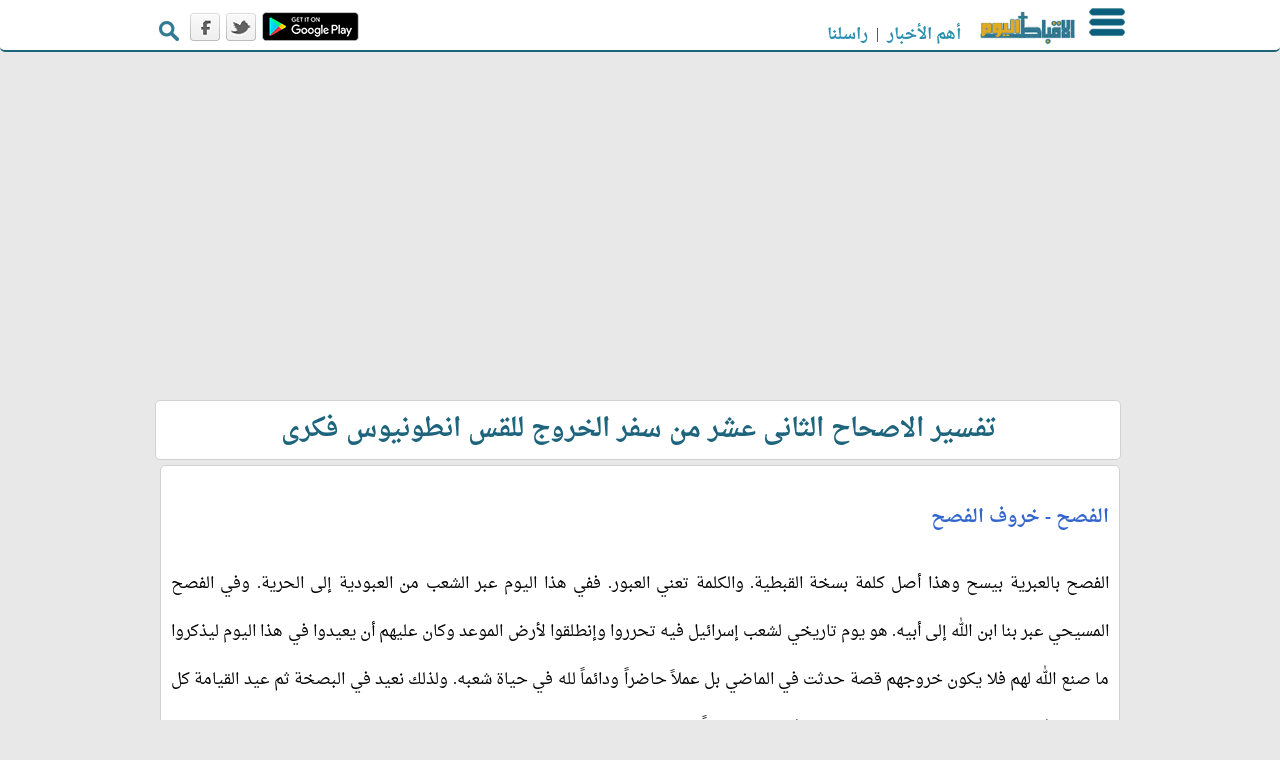

--- FILE ---
content_type: text/html; charset=UTF-8
request_url: https://www.coptstoday.com/Interpretation-of-the-Bible/Exodus.php?Chapter=12
body_size: 12786
content:
<!DOCTYPE html>
<html dir="rtl" lang="ar">
<head>
<title> تفسير الاصحاح الثانى عشر من سفر الخروج للقس انطونيوس فكرى</title>
<meta charset="utf-8">
<meta name="description" content="الكتاب المقدس الاصحاح الثانى عشر من سفر الخروج خر:12 مع تصفح مباشر للكتاب المقدس  والتفاسير " />
<meta name="keywords" content="الاصحاح,الثانى,عشر,من,سفر,خر:12,الاصحاح الثانى عشر من سفر الخروج" />
<meta name="robots" content="index, follow" />
<meta property="og:url" content="https://www.coptstoday.com/Interpretation-of-the-Bible/Exodus.php?Chapter=12" />
<meta property='og:title' content=' تفسير الاصحاح الثانى عشر من سفر الخروج للقس انطونيوس فكرى' />
<meta property="og:description" content="الكتاب المقدس الاصحاح الثانى عشر من سفر الخروج خر:12 مع تصفح مباشر للكتاب المقدس  والتفاسير " />
<meta property="fb:app_id" content="194233063972668" />
<meta property="og:type" content="article" />
<meta property="og:image" content="https://www.coptstoday.com/Holy-Bible/images/HolyBible.jpg" />
<meta property="og:site_name" content="الاقباط اليوم" />
<link rel="stylesheet" type="text/css" href="../ct-style/css/ct-hb.css" />
<link rel="icon" href="https://www.coptstoday.com/favicon.ico" type="image/x-icon" />
<meta name="viewport" content="width=device-width, initial-scale=1">
<script data-ad-client="ca-pub-0684920879345229" async src="https://pagead2.googlesyndication.com/pagead/js/adsbygoogle.js?client=ca-pub-0684920879345229"
     crossorigin="anonymous"></script>
<script async src="https://www.googletagmanager.com/gtag/js?id=UA-175632744-1"></script>
<script>
  window.dataLayer = window.dataLayer || [];
  function gtag(){dataLayer.push(arguments);}
  gtag('js', new Date());

  gtag('config', 'UA-175632744-1');
</script>
<!--- UNDERDOGMEDIA EDGE_coptstoday.com JavaScript ADCODE START--->
<script data-cfasync="false" language="javascript" async src="https://udmserve.net/udm/img.fetch?sid=16558;tid=1;dt=6;"></script>
<!--- UNDERDOGMEDIA EDGE_coptstoday.com JavaScript ADCODE END--->
<script async src="//htagpa.tech/c/coptstoday.com.js"></script>
<style>
.aplvideo {
    margin-top: 5px;
    height: 0;
    overflow: hidden;
    bottom: 20px !important;
	z-index: 500000000 !important;
}
#IL_INSEARCH, #IL_INTOP {
margin-right: auto;
border: medium none !important;
z-index: 5000000 !important;
}
 #IL_INSEARCH{
 bottom: -5px !important;
   z-index: 900000000000 !important;
 }
 #IL_IF_LEFT, #IL_IF_RIGHT {
  top: 55px !important;
   z-index: 900000000000 !important;
   display: block !important;
}
@media screen and (max-width: 700px){
.aplvideo, div#aniBox * {
    max-width: 220px !important;
	max-height: 120px !important;
}
}
</style>
<!--[if lt IE 9]><style>*,.LTitle{font-family:Arial,Helvetica,sans-serif;font-size:18px;}.dl-menu{ display: none;}.Ct-header{text-align: center;}.main {margin-top:5px}.Ct-topmenu,.Ct-header{position: relative;}</style><![endif]-->
</head>
<body>
<div class="Ct-header">
<div class="Ct-topmenu">
<div class="container ctm">

                        <div id="dl-menu" class="dl-menuwrapper">
						<a href="https://www.coptstoday.com/menu.php"><img src="https://www.coptstoday.com/images/coptstoday_menu.png" alt="القائمة" width="36" height="36" /></a>

						<ul class="dl-menu">
                            <li><a href="https://www.coptstoday.com/">الرئيسية</a></li>
							<li>
								<a href="#">أقسام الأخبار</a>
								<ul class="dl-submenu">
                                            <li><a href="https://www.coptstoday.com/Copts-News/">أخبار الأقباط</a></li>
                                            <li><a href="https://www.coptstoday.com/Breaking-News/">أخبار عاجلة</a></li>
                                            <li><a href="https://www.coptstoday.com/Egypt-News/">أخبار مصر</a></li>
											<li><a href="https://www.coptstoday.com/World-News/">عرب وعالم</a></li>
											<li><a href="https://www.coptstoday.com/Hot-Issues/">القضايا الساخنة</a></li>
                                            <li><a href="https://www.coptstoday.com/Accidents-News/">أخبار الحوادث</a></li>
								</ul>
							</li>
                               <li>
								<a href="#">أقسام تهمك</a>
								<ul class="dl-submenu">
                                            <li><a href="https://www.coptstoday.com/Entertainment-Fun/">الناس والحياة</a></li>
                                            <li><a href="https://www.coptstoday.com/Family-Health/">الأسرة والصحة</a></li>
                                            <li><a href="https://www.coptstoday.com/articles/">مقالات وآراء</a></li>
                                            <li><a href="https://www.coptstoday.com/General-Misc/">منوعات</a></li>
                                            <li><a href="https://www.coptstoday.com/Video/">فيديو</a></li>
                                            <li><a href="https://www.coptstoday.com/Images-Comments/">قصص وتأملات</a></li>
                                            <li><a href="https://www.coptstoday.com/Live/">بث مباشر</a></li>
                                            <li><a href="https://www.coptstoday.com/Search.php">إبحث في الموقع</a></li>
								</ul>
							</li>
                             <li>
                            	<a href="#">مسيحيات</a>
							    <ul class="dl-submenu">
                                            <li><a href="https://www.coptstoday.com/Christian-Themes/">مواضيع مسيحية</a></li>
                                            <li><a href="https://www.coptstoday.com/Jesus-Christ/">يسوع المسيح</a></li>
                                            <li><a href="https://www.coptstoday.com/Images-Comments/">قصص وتأملات</a></li>
                                            <li><a href="https://www.coptstoday.com/Verse-Today.php">آية اليوم</a></li>
                                            <li><a href="https://www.coptstoday.com/bible.php">الكتاب المقدس</a></li>
                                            <li><a href="https://www.coptstoday.com/Live/">بث مباشر</a></li>
								</ul>
							</li>
                               <li><a href="https://www.coptstoday.com/Contact-Us/">راسلنا</a></li>
						</ul>
					</div>
				</div>

                                            <div class="ctmli" style="right:170px !important; top:20px !important;">
                                            <a style="color:#298eb0 !important; font-size: 1rem !important;" href="https://www.coptstoday.com/Breaking-News/">أهم الأخبار</a> |
                                            <a style="color:#298eb0 !important; font-size: 1rem !important;" href="https://www.coptstoday.com/Contact-Us/">راسلنا</a>
                                            </div>
                <div class="logo">
        <a href="https://www.coptstoday.com/"><img style="margin-right: 10px !important;margin-top: 10px !important;" src="https://www.coptstoday.com/images/coptstoday_logo.gif" alt="الأقباط اليوم" width="100" height="36" /></a>
		</div>
<div class="left">
<a href="https://play.google.com/store/apps/details?id=appinventor.ai_coptstoday.Copts" target="_blank" class="leftm" ><img class="imi" alt="Our App on Google Play" src="https://www.coptstoday.com/ct-style/images/App-googlePlay.png" ></a>
<a href="https://twitter.com/coptstoday" target="_blank" class="leftm"><img class="imi" alt="Twitter" src="https://www.coptstoday.com/ct-style/images/twitter.png" ></a>
<a href="https://www.facebook.com/profile.php?id=61551073413365" target="_blank" class="leftm"><img class="imi" alt="Home" src="https://www.coptstoday.com/ct-style/images/facebook.png" ></a>
<a href="https://www.coptstoday.com/Search.php" target="_self" ><img class="imim" alt="أبحث" src="https://www.coptstoday.com/ct-style/images/search.png" ></a>
</div>
</div>
</div><div style="text-align:center;margin-right: auto;margin-left: auto;margin-top: 60px;">
<!-- H_2022 -->
<ins class="adsbygoogle"
     style="display:block"
     data-ad-client="ca-pub-0684920879345229"
     data-ad-slot="3785515385"
     data-ad-format="auto"
     data-full-width-responsive="true"></ins>
<script>
     (adsbygoogle = window.adsbygoogle || []).push({});
</script>
<div><div class="main">
<div id="Post">
<h1>  تفسير الاصحاح الثانى عشر من سفر الخروج للقس انطونيوس فكرى </h1>
<div id="P">
<h2  style="DIRECTION: rtl; unicode-bidi: embed; TEXT-ALIGN: justify">الفصح - خروف الفصح</h2> الفصح بالعبرية بيسح وهذا أصل كلمة بسخة القبطية. والكلمة تعني العبور. ففي هذا اليوم عبر الشعب من العبودية إلى الحرية. وفي الفصح المسيحي عبر بنا ابن الله إلى أبيه. هو يوم تاريخي لشعب إسرائيل فيه تحرروا وإنطلقوا لأرض الموعد وكان عليهم أن يعيدوا في هذا اليوم ليذكروا ما صنع الله لهم فلا يكون خروجهم قصة حدثت في الماضي بل عملاً حاضراً ودائماً لله في حياة شعبه. ولذلك نعيد في البصخة ثم عيد القيامة كل عام بل وفي كل قداس إلهي لنختبر قوة القيامة في حياتنا دائماً.<br /><br /> ولقد نقلت بعض قبائل البدو هذا التقليد بتلطيخ خيامهم بدم ذبائحهم ويعتقدون أن هذا يطرد الأرواح الشريرة عنهم. وقد يكون النقل عن طقس الفصح أو عن طريق التقليد من آدم.<br /><br /> ولنلاحظ أن تجسد المسيح وحده كان لا يمكن أن يكون سبباً في وحدتنا معه فكيف يتحد البار مع الخطاة. فكان يجب أن يموت جسد المسيح الحامل للخطية لتبطل الخطية وتتلاشى قوة العدو وبعد هذا يمكن أن نتحد معه، لذلك قال المسيح وفي اليوم الثالث أكمل، وهو يكمل كرئيس للخلاص ليأتي بثمر كثير وبعد قيامته انتشل معه الكثيرين للمجد.<br /><br /> ولقد ارتبط طقس الفصح بطقس الفطير، أي يأكل الشعب أسبوع كامل فطير ولا يأكلوا خميراً (أي خبز مختمر) رمزاً للمؤمن الذي عليه أن يبقى كل حياته (أسبوع حياته) مجاهداً أن يبقى بلا خطية بعد أن فداه المسيح بدمه، عابراً من الأعمال الشريرة إلى حياة الفضيلة (1كو7:5،8).<br /><br /> <h2  style="DIRECTION: rtl; unicode-bidi: embed; TEXT-ALIGN: justify">التشابه بين ذبيحة الصليب وخروف الفصح</h2> <h3  style="DIRECTION: rtl; unicode-bidi: embed; TEXT-ALIGN: justify"><b class="b">1.   </b> صار شهر الفصح هو أول شهور السنة<b class="b"> </b><b class="b"></b></h3> <b class="b">(آية2): "هذا الشهر يكون لكم رأس الشهور هو لكم أول شهور السنة."</b><b class="b"></b><br /><br /> كان اليهود يحيون والزمن يمر عليهم وأتى الله وقال لنبدأ كل شئ جديداً. وكأن الماضي إندثر. فكان شهر الخروج هو شهر أبيب (يناظر شهري مارس وإبريل) وكان في الترتيب اليهودي أو التقويم اليهودي شهر أبيب هو الشهر السابع فجعله الله الشهر الأول. لذلك صار لليهود تقويمان، التقويم الديني فيه شهر أبيب هو الشهر الأول والتقويم العادي فيه شهر أبيب هو الشهر السابع من شهور السنة.<br /><br /> وكما كان لليهود بالفصح بدءاً جديداً، سنة جديدة هكذا نحن بالفداء لنا بداية جديدة وفي كل قداس نحيا في حالة تجديد قلبي مستمر في المسيح يسوع الذبيح. وكلمة أبيب تعني سنبلة والمسيح هو حبة الحنطة التي سقطت في الأرض لتأتي بحصاد كثير. المسيح فصحنا هو رأس الخليقة وبكرها، هو صار بدء إنطلاق حياة جديدة لنا (رو2:6-4)<br /><br /> <img src="https://www.coptstoday.com/img/line.jpg" alt="line" /> <b class="b"></b><br /><br /> <h3  style="DIRECTION: rtl; unicode-bidi: embed; TEXT-ALIGN: justify"><b class="b">2.    </b>ذبيحة الفصح هو ذبيحة شركة كل جماعة إسرائيل<b class="b"></b></h3> <b class="b">(أية 3): "كلما كل جماعة إسرائيل قائلين في العاشر من هذا الشهر يأخذون لهم كل واحد شاة بحسب بيوت الآباء شاة للبيت."</b><b class="b"></b><br /><br /> وذبيحة الإفخارستيا هي ذبيحة الكنيسة كلها المتحدة بعريسها. وفيما بعد إشترط ألا يقدم الفصح خارج أورشليم. وهنا لأول مرة تذكر اسم جماعة إسرائيل فهم صاروا جماعة على أساس ذبيحة الفصح المشتركة الواحدة. والإفخارستيا هي شركة ولاحظ في آية (4). أنه يشترك في الذبيحة الواحدة العائلة وجيرانها وأقربائها. الكل يأكل منه والأكل هو علامة الشخصية والاشتراك الشخصي في ممارسة الطقس. إذاً فالفصح يعبر عن الشركة في الذبيحة ويعبر أيضاً عن العلاقة الشخصية مع الله لكل فرد.<br /><br /> <img src="https://www.coptstoday.com/img/line.jpg" alt="line" /> <br /><br /> <h3  style="DIRECTION: rtl; unicode-bidi: embed; TEXT-ALIGN: justify"><b class="b">3.   </b> ذبيحة الفصح شاة <b class="b"> </b><b class="b"></b></h3> <b class="b">آية (3،5): "كلما كل جماعة إسرائيل قائلين في العاشر من هذا الشهر يأخذون لهم كل واحد شاة بحسب بيوت الآباء شاة للبيت. تكون لكم شاة صحيحة ذكرا ابن سنة تأخذونه من الخرفان أو من المواعز."</b><b class="b"></b><br /><br /> والمسيح هو حمل الله وذبح كشاة، هو حمل صامت أخذ من القطيع وأقتيد للذبح وتكون شاة صحيحة (أش7:53 + أر19:11 + يو29:1 + رؤ6:5) وكونه صحيحاً إشارة للمسيح أنه بلا عيب (عب14:9) وبلا خطية "من منكم يبكتني على خطية" ويكون ذكراً. هذا إشارة لأنه عريس الكنيسة (يو29:3 + 2كو2:11) ويكون ابن سنة. أي ليس فيه ضعف الشيخوخة ولا يصيبه القدم، يبقى جديداً في حياتنا على الدوام، مع أنه هو القديم الأيام الأزلى. وهو ليس طفلاً، فهو لم يمت مع أطفال بيت لحم. هو في منتصف العمر. تأخذونه من الخرفان إشارة للمسيح الذي هو ابن الإنسان الذي شابهنا في كل شئ ما خلا الخطيئة وحدها.<br /><br /> <img src="https://www.coptstoday.com/img/line.jpg" alt="line" /> <br /><br /> <h3  style="DIRECTION: rtl; unicode-bidi: embed; TEXT-ALIGN: justify"><b class="b">4.    </b>دعوة الجار للقريب<b class="b"></b></h3> <b class="b">(آية4): "وأن كان البيت صغيراً عن أن يكون كفواً لشاة يأخذ هو وجاره القريب من بيته بحسب عدد النفوس كل واحد على حسب أكله تحسبون للشاة."</b><b class="b"></b><br /><br /> إشارة لدعوة الأمم للإيمان. فالكل مدعو لهذه الذبيحة.<br /><br /> <img src="https://www.coptstoday.com/img/line.jpg" alt="line" /> <br /><br /> <h3  style="DIRECTION: rtl; unicode-bidi: embed; TEXT-ALIGN: justify"><b class="b">5.    </b>الحفظ في اليوم العاشر وتقديمه في اليوم الرابع عشر <b class="b"></b></h3> <b class="b">(آية 3،6): "كلما كل جماعة إسرائيل قائلين في العاشر من هذا الشهر يأخذون لهم كل واحد شاة بحسب بيوت الآباء شاة للبيت. ويكون عندكم تحت الحفظ إلى اليوم الرابع عشر من هذا الشهر ثم يذبحه كل جمهور جماعة إسرائيل في العشية."</b><b class="b"></b><br /><br /> كان هذا إشارة لدخول المسيح لأورشليم يوم الأحد وتسليمه يوم الخميس بيد يهوذا <br /><br /> <img src="https://www.coptstoday.com/Holy-Bible/images/coptstoday-1389379456.jpg" alt="الاصحاح الثانى عشر من سفر الخروج" /><br /><br /> وكانت المدة من العاشر حتى الرابع عشر هي فرصة ليتأكدوا من أن الشاة خالية من العيوب والأمراض ولتكون موضع تأملهم واستعدادهم روحياً ليوم الفصح.<br /><br /> [1] اليوم العاشر يشير لأن المسيح قدم نفسه عنا إذ كسرنا الوصية (الوصايا عشرة)<br /><br /> [2] في اليوم الرابع عشر يكون القمر بدراً. وإذا كان المسيح فصحنا هو شمس البر فالكنيسة هي القمر وقد أكتمل نورها خلال المسيح فصحها.<br /><br /> ويرى بعض المؤرخين مثل يوسيفوس ويوسابيوس وبعض الآباء مثل القديس فم الذهب أن يوم الجمعة كان موافقاً الخامس عشر من الشهر وأن المسيح أكل الفصح في مساء الخميس في موعده الناموسي. أما كهنة اليهود ورؤسائهم فقد أجلوا الفصح عمداً وبدون وجه حق إلى يوم السبت ليتمكنوا من صلب المسيح قبل العيد، ومن ثم فقد قرروا أن يؤكل الفصح في مساء الجمعة أي بعد أن فرغوا من صلب المسيح.<br /><br /> <img src="https://www.coptstoday.com/img/line.jpg" alt="line" /> <b class="b"></b><br /><br /> <h3  style="DIRECTION: rtl; unicode-bidi: embed; TEXT-ALIGN: justify"><b class="b">6.    </b>يذبحه كل جمهور جماعة إسرائيل <b class="b"></b></h3> (آية6): "ويكون عندكم تحت الحفظ إلى اليوم الرابع عشر من هذا الشهر ثم يذبحه كل جمهور جماعة إسرائيل في العشية."<br /><br /> وهذا ما تحقق مع المسيح (أع27:4) كهنة ورؤساء كهنة وشعب، يهودا ً وأمماً.<br /><br /> <img src="https://www.coptstoday.com/img/line.jpg" alt="line" /> <br /><br /> <h3  style="DIRECTION: rtl; unicode-bidi: embed; TEXT-ALIGN: justify"><b class="b">7.   </b> ذبحه في العشية<b class="b"></b></h3> (آية6): "ويكون عندكم تحت الحفظ إلى اليوم الرابع عشر من هذا الشهر ثم يذبحه كل جمهور جماعة إسرائيل في العشية."<br /><br /> هذا إشارة إلى تقديم المسيح نفسه فصحاً عن العالم في ملء الأزمنة. وكان الخروف يذبح في المساء والمسيح أسلم روحه حوالي الساعة التاسعة (الساعة 3 ظهراً بتوقيت الآن) وبقى جسده على الصليب حتى الحادية عشرة (الساعة 5 بتوقيت الآن)<br /><br /> <img src="https://www.coptstoday.com/img/line.jpg" alt="line" /> <br /><br /> <h3  style="DIRECTION: rtl; unicode-bidi: embed; TEXT-ALIGN: justify"><b class="b">8.   </b> رش الدم على العتبة العليا والقائمتين</h3> <b class="b">(آية7): "ويأخذون من الدم ويجعلونه على القائمتين والعتبة العليا في البيوت التي يأكلونه فيها."</b><b class="b"></b><br /><br /> لا يرش الدم على العتبة السفلي حتى لا يداس بالأقدام (عب29:10). ورش الدم على العتبة والقائمتين معناه أن الدم يحيط بكل ناحية "فأرى الدم وأعبر عنكم" (13) فبدون دم لا تحصل مغفرة (عب22:9) وإحاطة الدم بكل من في البيت تعطي فكرة عن الكفارة، فدم المسيح يغطينا أي يكفَّر عنا فنخلص ولا نهلك.<br /><br /> وبلا شك رأى كثير من المصريين هذا الطقس واستهزأوا به، وأيضاً فالعبراني الذي رفض رش الدم، هؤلاء بالتأكيد هلكوا. فلا خلاص سوى بهذا الدم والإيمان بعمله الكفاري.<br /><br /> <img src="https://www.coptstoday.com/img/line.jpg" alt="line" /> <br /><br /> <h3  style="DIRECTION: rtl; unicode-bidi: embed; TEXT-ALIGN: justify"><b class="b">9.    </b>يأكلونه مشوياً بالنار مع فطير على أعشاب مرة <b class="b"></b></h3> <b class="b">(آية8): "ويأكلون اللحم تلك الليلة مشويا بالنار مع فطير على أعشاب مرة يأكلونه."</b><b class="b"></b><br /><br /> الأكل يشير للإتحاد بالمسيح. والشي بالنار يشير لأن المسيح كان قد إجتاز من أجلنا نار العدل الإلهي "صار قلبي كالشمع، ذاب في وسط أحشائي" (مز14:22) والأعشاب المرة تشير لمرارة الخطية التي حملها عنا المسيح. والفطير يشير إلى أن كل مؤمن بالمسيح عليه أن يعيش حياة مقدسة بسيطة كل أيام حياته (كل سبعة أيام حياته). ولنلاحظ أن الخمير يشير للشر والخبث (1كو7:5،8) وإلى الرياء.<br /><br /> وقد استخدم السيد المسيح في سر الإفخارستيا خبزاً مختمراً، لأنه حمل في جسده خطايانا وكما دخل الخبز للنار في الفرن فماتت الخميرة هكذا بصليب المسيح ماتت الخطية.<br /><br /> ونلاحظ أن المرارة في الأعشاب تشير لمرارة عبودية الشعب في مصر وتشير لمرارة الخطية في حياتنا وقد تحررنا منها بالمسيح فصحنا[1]. وتشير لأن كل خاطئ عليه أن يتقدم لله في مرارة قلب وإنسحاق روح من أجل خطايانا. وإذ يتمرر فمنا بسبب الخطية يمتلئ قلبنا من حلاوة جسد الرب ودمه. فلا تمتع بسر الإفخارستيا بدون توبة وإعتراف. والشي كان يتم بوضع الخروف على سيخين متقاطعين يرمزان للصليب.<br /><br /> ونلاحظ أهمية الأكل من ذبيحة الفصح، فلا يكفي الإيمان بالمسيح بل أن نأكل ونتناول من جسده ودمه المبذولين عنه (الأعشاب المرة مثل الشيكوريا والجرجير).<br /><br /> <img src="https://www.coptstoday.com/img/line.jpg" alt="line" /> <br /><br /> <h3  style="DIRECTION: rtl; unicode-bidi: embed; TEXT-ALIGN: justify"><b class="b">10.   </b>لا تأكلوا منه نيئاً أو طبيخاً بالماء.</h3> (آية9): "لا تأكلوا منه نيئاً أو طبيخاً مطبوخاً بالماء بل مشوياً بالنار رأسه مع أكارعه وجوفه."<br /><br /> الشي يشير للعًجَلَةْ فلا وقت للطبيخ ولا آنية ولا ماء. ولا يأكلونه نيئاً فيتشابهوا مع الوحوش المفترسة والوثنيين. والله يريدنا أن نتمتع بالكلمة الإلهي الملتهب بنار فإلهنا نار آكلة ويريدنا الله أن نلتهب بنار محبته وناره تحرق أشواك الخطية التي فينا، وأن نقبل أي آلام كشركة مع المسيح المتألم. ولنلاحظ أن الماء يلطف من درجة الحرارة فأقصى درجة للماء هي 5100 أما درجة حرارة الشي فأعلى كثيراً. وآلام المسيح لم يكن هناك ما يلطفها، بل تركها الآب لنيران الألم.<br /><br /> <img src="https://www.coptstoday.com/img/line.jpg" alt="line" /> <br /><br /> <h3  style="DIRECTION: rtl; unicode-bidi: embed; TEXT-ALIGN: justify"><b class="b">11.   </b>لا تبقوا منه إلى الصباح. والباقي تحرقونه</h3> (آية10): "ولا تبقوا منه إلى الصباح والباقي منه إلى الصباح تحرقونه بالنار."<br /><br /> كان لابد أن يدفنوا المسيح قبل السبت (الفصح) (لو54:23 + يو31:19،42). وقد حرصت كنيستنا على عدم إبقاء الأسرار لليوم التالي. ونلاحظ أن الشعب قدم الذبيحة وخرجوا من مصر ليلاً وكان بقائه للصباح يعرضه للتلف مما يتعارض مع عظمة العمل، لذلك وحتى لا ينتن أو يستخدم في أغراض خرافية كما تفعل الشعوب الوثنية كانت تحرق الفضلات بالنار فهذه خير وسيلة لمنعها من التلف فالمسيح لم يرد فساداً.<br /><br /> وكانت الأجساد المعلقة لا تبقى للصباح (تث23:21) فكان يجب أن ينزل جسد المسيح قبل الصباح. وروحياً فالخلاص تم في المساء وذهب اللص للفردوس مع المسيح "اليوم تكون معي في الفردوس".<br /><br /> <img src="https://www.coptstoday.com/img/line.jpg" alt="line" /> <br /><br /> <h3  style="DIRECTION: rtl; unicode-bidi: embed; TEXT-ALIGN: justify"><b class="b">12.   </b>رأسه مع أكارعه وجوفه.</h3> (آية9): "لا تأكلوا منه نيئاً أو طبيخاً مطبوخاً بالماء بل مشوياً بالنار رأسه مع أكارعه وجوفه."<br /><br /> كانت الأحشاء تغسل وترد إلى داخل الخروف لتشوى معه. وعلينا أن نفهم المعنى الروحي لهذا فالرأس تشير لفكر المسيح (وعلينا أن يكون لنا فكر المسيح في5:2). والقدمين تشير لإتجاهاته (فلنسلك كما سلك ذاك) والجوف أي الأحشاء تشير لمحبته وعواطفه ولعلنا ندرك محبته لنا ويكون لنا نفس الحب تجاه الآخرين. وحينما نأكل جسد المسيح يتقدس فكرنا وتتقدس مشاعرنا وإتجاهاتنا. وما معنى أن تشوى الرأس والأكارع والجوف؟ فالمسيح في حياته وفي صليبه احتمل آلام فكرية ذهنية وعاطفية من كل من هاجموه وظلموه فهو قال "نفسي حزينة حتى الموت" لم يوجد مكان في جسد المسيح لم يتعرض للألم، الكل تعرض لنيران الألم. رأسه وجسده ويديه وقدميه. <br /><br /> <img src="https://www.coptstoday.com/img/line.jpg" alt="line" /> <br /><br /> <h3  style="DIRECTION: rtl; unicode-bidi: embed; TEXT-ALIGN: justify"><b class="b">13.   </b>يأكلوه وهم في استعداد للرحيل<b class="b"></b></h3> <b class="b">(آية11): "وهكذا تأكلونه أحقاؤكم مشدودة وأحذيتكم في أرجلكم وعصيكم في أيديكم وتأكلونه بعجلة هو فصح للرب."</b><b class="b"></b><br /><br /> اليهود كانوا يأكلونه وهم كأنهم في استعداد للرحيل (أحقاؤكم مشدودة وأحذيتكم في أرجلكم وعصيكم في أيديكم وتأكلونه بعجلة) كان اليهود ينفذون هذا حرفياً تذكاراً لخروجهم من مصر في تلك الليلة. ونحن نتناول جسد المسيح ودمه بشعور من هو في غربة ومستعد لترك هذا العالم ومتطلعاً للرحيل نحو أورشليم العليا. والأحقاء المشدودة تشير لضبط الشهوات (شهوات الجسد وملذاته) والحذاء في الرجل يشير لمن خرج لهذا العالم يخدم الله غير عابئٍ بأشواك هذا العالم. والعصا في اليد هي قوة الله التي يعطيها لكل إنسان وهي الوصية وهي العبادة (فالعصا قيل أنها عصا الله وعصا موسى وعصا هرون). وقيل أن العصا هي الرجاء الذي نستند عليه في رحلتنا نحو السماء.<br /><br /> <img src="https://www.coptstoday.com/img/line.jpg" alt="line" /> <br /><br /> <h3  style="DIRECTION: rtl; unicode-bidi: embed; TEXT-ALIGN: justify"><b class="b">14.   </b>استخدام الزوفا<b class="b">.</b><b class="b"></b></h3> <b class="b">(آية22): "وخذوا باقة زوفا واغمسوها في الدم الذي في الطست ومسوا العتبة العليا والقائمتين بالدم الذي في الطست وانتم لا يخرج أحد منكم من باب بيته حتى الصباح."</b><b class="b"></b><br /><br /> الزوفا نبات طيار كالنعناع يعطي رطوبة للحلق لذلك قُدَّمَ للمسيح خلاً في إسفنجة موضوعة على زوفا (يو29:19) وكان هذا ليسكن الألم ويهدئ من العطش. وكان شكل النبات يجعله مناسباً لرش الدم وصار رمزاً للتطهير لإستعماله دائماً لهذا الغرض (طقس تطهير الأبرص وخلافه) (لا4:14،6 + مز7:50 + لا49:4،51 + عد6:19،18). وهو نبات ضعيف يشير لتواضع المسيح. إذاً استخدام الزوفا يشير لأن الدم هو للتطهير ولشفاء أمراضنا وتطهير نفوسنا وإشتراك مع المسيح في آلامه على الصليب.<br /><br /> <img src="https://www.coptstoday.com/img/line.jpg" alt="line" /> <br /><br /> <h3  style="DIRECTION: rtl; unicode-bidi: embed; TEXT-ALIGN: justify"><b class="b">15.   من هو داخل البيت ينجو</b><b class="b"></b></h3> <b class="b">(آية22): "وخذوا باقة زوفا واغمسوها في الدم الذي في الطست ومسوا العتبة العليا والقائمتين بالدم الذي في الطست وانتم لا يخرج أحد منكم من باب بيته حتى الصباح."</b><b class="b"></b><br /><br /> إشارة لمن هو داخل الكنيسة جسد المسيح ثابتاً في المسيح، هذا يكفر عن الدم.<br /><br /> <img src="https://www.coptstoday.com/img/line.jpg" alt="line" /> <br /><br /> <h3  style="DIRECTION: rtl; unicode-bidi: embed; TEXT-ALIGN: justify"><b class="b">16.   </b>فريضة أبدية             = "اصنعوا هذا لذكري"<b class="b"></b></h3> <b class="b">(آية14): "فتحفظون هذا الأمر فريضة لك ولأولادك إلى الأبد."</b><b class="b"></b><br /><br /> ظل الفصح شريعة ثابتة لليهود حتى أتى المسيح المرموز إليه فبطل الرمز وحل سر الإفخارستيا في الكنيسة للأبد، ووحدتنا مع المسيح هي وحدة أبدية (لو15:22،16).<br /><br /> <img src="https://www.coptstoday.com/img/line.jpg" alt="line" /> <br /><br /> <h3  style="DIRECTION: rtl; unicode-bidi: embed; TEXT-ALIGN: justify"><b class="b">17.   كل إبن غريب لا يأكل منه (43) كل عبد يأكل (44).</b><b class="b"></b></h3> <b class="b">(آية 43،44): "وقال الرب لموسى وهرون هذه فريضة الفصح كل ابن غريب لا يأكل منه. ولكن كل عبد رجل مبتاع بفضة تختنه ثم يأكل منه."</b><b class="b"></b><br /><br /> اشترط أن لا يأكل منه إلا المختون. والتناول لا يتمتع به سوى المعمد والمختون روحياً أي التائب. وفي بيت واحد يؤكل (آية46) أي من هم واحد في الإيمان والكل يأكلون منه كباراً وصغار. والعبيد الذين يأكلون منه هم المختونين هذه إشارة لقبول الأمم على أن يعتمدوا أولاً. (1كو27:11).<br /><br /> <img src="https://www.coptstoday.com/img/line.jpg" alt="line" /> <br /><br /> <h3  style="DIRECTION: rtl; unicode-bidi: embed; TEXT-ALIGN: justify"><b class="b">18.   </b>عظماً لا تكسروا منه.<b class="b"></b></h3> <b class="b">(آية 46): "في بيت واحد يؤكل لا تخرج من اللحم من البيت إلى خارج وعظما لا تكسروا منه."</b><b class="b"></b><br /><br /> يشير للسيد المسيح الذي لما جاءوا ليكسروا ساقيه وجدوه قد مات سريعاً (يو36:19) فلم يكسروها. وهذا يشير لكمال ذبيحة الفصح وكمال عملها في الخلاص. وإذا كانت الكنيسة هي من لحمه ومن عظامه فكنيسة المسيح لن تنفصم وهو سيحافظ علي جسده. وكما أن الفصح لا يكسر عظامه، هكذا الصديقون المتحدون بالسيد المسيح فصحهم لا تكسر عظامهم (مز20:34). والعظم هو الإيمان الحي الذي لا ينكسر. فاللص اليمين كسرت عظامه أما عظام نفسه فقد حفظها الرب، إذ تمسك بالإيمان في لحظات الضيق فاستحق الفردوس.<br /><br /> (آية6): "ويكون عندكم تحت الحفظ إلى اليوم الرابع عشر من هذا الشهر ثم يذبحه كل جمهور جماعة إسرائيل في العشية."<br /><br /> المقصود أن كل أسرة أو كل جماعة أو كل بيت تذبح الخروف في وقت واحد ولكنها حملت رمزاً واضحاً أن كل إسرائيل شعباً وكهنة وكتبة.. اشتركوا في صلب المسيح.<br /><br /> (آية12): "فأني اجتاز في ارض مصر هذه الليلة واضرب كل بكر في ارض مصر من الناس والبهائم واصنع أحكاماً بكل آلهة المصريين أنا الرب."<br /><br /> أصنع أحكاماً بكل آلهة المصريين= هناك تقليد يهودي يقول أن الأوثان المصرية سقطت في هذه الليلة. ولكن الأهم أن أبكار عابدي الأوثان ماتوا ولم تستطع أوثانهم أن تحميهم. فضلاً عن موت أبكار البهائم المقدسة عند المصريين.<br /><br /> (آية15): "سبعة أيام تأكلون فطيراً اليوم الأول تعزلون الخمير من بيوتكم فان كل من آكل خميراً من اليوم الأول إلى اليوم السابع تقطع تلك النفس من إسرائيل."<br /><br /> كانوا يأكلون الفطير من يوم 14مساءً أي ليلة الخامس عشر حتى 21مساءً أي ليلة الاثنين وعشرين. وكانوا يحرقون كل أثر لخبز مختمر في البيت.<br /><br /> (آية16): "ويكون لكم في اليوم الأول محفل مقدس وفي اليوم السابع محفل مقدس لا يعمل فيهما عمل ما إلا ما تأكله كل نفس فذلك وحده يعمل منكم."<br /><br /> محفل مقدس= أي يحتفلون بطريقة مقدسة لا بطرق عالمية. وكلمة محفل مقدس مترجمة في اليونانية كنيسة وهي تذكر هنا لأول مرة.<br /><br /> (آية17): "وتحفظون الفطير لأني في هذا اليوم عينه أخرجت أجنادكم من ارض مصر فتحفظون هذا اليوم في أجيالكم فريضة أبدية."<br /><br /> تفسير هذه الآية روحياً "عليكم أن تحفظوا نقاوتكم لأنني قد حررتكم وهذه تقال للشعب الخارج من مصر وتقال لنا نحن المفديين بالدم.<br /><br /> (آية19): "سبعة أيام لا يوجد خمير في بيوتكم فان كل من أكل مختمراً تقطع تلك النفس من جماعة إسرائيل الغريب مع مولود الأرض."<br /><br /> كانوا ينظفون البيت من أي أثر للخمير ويسير رب الأسرة بمصباح ليبحث عن أي كسرة خبز ويحرقها. تقطع تلك النفس= ذكرت 36 مرة في العهد القديم.<br /><br /> (آية26): "ويكون حين يقول لكم أولادكم ما هذه الخدمة لكم."<br /><br /> طقس العيد فيه تذكار وتعليم للصغار ليعرف الكل ما صنعه الرب.<br /><br /> (آية29): "فحدث في نصف الليل أن الرب ضرب كل بكر في ارض مصر من بكر فرعون الجالس على كرسيه إلى بكر الأسير الذي في السجن وكل بكر بهيمة."<br /><br /> فحدث في نصف الليل= هذا إشارة ليوم دينونة إبليس، اليوم الأخير الذي سيكون له يوم ظلمة (يؤ30:2،31 + عا18:5-20) ولقد أسلم المسيح فصحنا الجديد روحه في آخر النهار ودخل بالليل إلى الجحيم ليفك المأسورين في الظلمة وينطلق بهم إلى نور الفردوس الذي بلا ظلمة.<br /><br /> (آية33): "وألح المصريون على الشعب ليطلقوهم عاجلاً من الأرض لأنهم قالوا جميعنا أموات."<br /><br /> ألح المصريين= لم يلح فرعون وحده بل كل الشعب المصري وأعطوا اليهود ما طلبوه حتى يخرجوا بسرعة ولا يعوقهم شئ فهم خافوا أن تأتي عليهم ضربات جديدة. ولننظر نهاية الكبرياء !! ماذا وصل إليه حال فرعون ورجاله وشعبه!! وقارن مع (2:5) هكذا يعمل الله في حياتنا وإن ثابرنا حتى النهاية فحتى المقاومين لنا يدفعونا للعبور دفعاً.<br /><br /> <img src="https://www.coptstoday.com/img/line.jpg" alt="line" /> <br /><br /> <b class="b">(آية37): "فارتحل بنو إسرائيل من رعمسيس إلى سكوت نحو ست مئة ألف ماش من الرجال عدا الأولاد."</b><b class="b"></b><br /><br /> ارتحلوا من رعمسيس إلى سكوت= بداية الإنطلاق أن نترك أرض الخطية فرعمسيس هي معقل العبادة الوثنية وسكوت تعني مظال فالمؤمن يحيا هنا في غربة. 600.000ماشٍ= دخل مصر 70 نفساً + نساؤهم وبناتهم وعبيدهم وإمائهم. وهذا العدد تقريبي والعدد الحقيقي نجده في (عد32:2) وهو 603550 عدا اللاويين. ولكن رقم 600.000= 6 × 100 × 1000 وبالمعاني الرمزية للأرقام فرقم 6 يشير لكمال العمل الإنساني فالإنسان خُلِقَ في اليوم السادس (وأكمل ما في الإنسان نقص بالنسبة لله) ورقم 100 يشير لجماعة الله (قطيع المسيح 100 خروف) ورقم 1000 يشير للحياة السماوية. وكأن الكنيسة المنطلقة لكنعان يمثلها هذا الرقم رمزياً. فهم بشر (6) لهم سقطاتهم ولكنهم قطيع المسيح ولهم طابعهم وحياتهم السماوية. وهم في حركة دائمة مستمرة نحو السماء (هم 600.000 ماشٍ نحو كنعان). ولاحظ أن العدد يشمل الرجال فقط دون الأولاد أي من له ثمار روحية وقد نضج.<br /><br /> <img src="https://www.coptstoday.com/img/line.jpg" alt="line" /> <br /><br /> <b class="b">(آية38): "وصعد معهم لفيف كثير أيضاً مع غنم وبقر مواش وافرة جداً."</b><b class="b"></b><br /><br /> لفيف= ربما كانوا من المصريين أو العبيد الآخرين من الشعوب الأخرى. وربما أعجب هؤلاء بإله إسرائيل أو وجدوها فرصة للهروب.<br /><br /> <img src="https://www.coptstoday.com/img/line.jpg" alt="line" /> <b class="b">(آية40): "وأما إقامة بني إسرائيل التي أقاموها في مصر فكانت أربع مئة وثلاثين سنة."</b><b class="b"></b><br /><br /> 430سنة= راجع تفسير سفر التكوين إصحاح (15).<br /><br /> <img src="https://www.coptstoday.com/img/line.jpg" alt="line" /> <br /><br /> <b class="b">(آية46): "في بيت واحد يؤكل لا تخرج من اللحم من البيت إلى خارج وعظماً لا تكسروا منه."</b><b class="b"></b><br /><br /> في بيت واحد يؤكل= كانت الشاة الواحدة تؤكل في بيت واحد، لأن النجاة من الهلاك كانت للإنسان الذي يوجد داخل البيت محمي بالدم. وتشير العبارة أيضاً لوحدة المؤمنين مع بعضهم، وبينهم وبين الذبيحة، وبينهم وبين الله الواحد للإيمان الواحد.</div>
<div class="F-L"><a href="https://www.coptstoday.com/Interpretation-of-the-Bible/Exodus.php?Chapter=13">تفسير الإصحاح التالى <img src="https://www.coptstoday.com/Holy-Bible/images/next.gif" alt="next" /></a></div>
<div class="F-R"><a href="https://www.coptstoday.com/Interpretation-of-the-Bible/Exodus.php?Chapter=11"><img src="https://www.coptstoday.com/Holy-Bible/images/last.gif" alt="last" />تفسير الإصحاح السابق</a></div>
<br />
<br />
<div class="underp">
<div class="share-buttons">
<a href="https://www.facebook.com/sharer.php?u=https://www.coptstoday.com/Interpretation-of-the-Bible/Exodus.php?Chapter=12" target="_blank"><img src="../ct-style/images/icons/facebook.png" alt="facebook" /></a>
<a href="https://twitter.com/share?url=https://www.coptstoday.com/Interpretation-of-the-Bible/Exodus.php?Chapter=12" target="_blank"><img src="../ct-style/images/icons/twitter.png" alt="twitter" /></a>
<a href="whatsapp://send?text=https://www.coptstoday.com/Interpretation-of-the-Bible/Exodus.php?Chapter=12" data-action="share/whatsapp/share" class="whatsbuttons"><img src="../ct-style/images/icons/whatsapp.png" alt="whatsapp" /></a>
 </div>
+<a href="https://www.coptstoday.com/Interpretation-of-the-Holy-Bible/Exodus.php?Chapter=12" > أقرأ تفسير القمص تادرس يعقوب ملطى لهذا الإصحاح </a><br />
+<a href="https://www.coptstoday.com/Holy-Bible/Exodus.php?Chapter=12" > أقرأ الاصحاح الثانى عشر من سفر الخروج كاملا </a><br />
+<a href="https://www.coptstoday.com/Holy-Bible/" > تصفح الكتاب المقدس </a><br /><br />
</div>
</div>
<div id="RightP">
</div>
<div id="LeftP">
</div>
</div>
<div class="clear"></div>
        <script src="https://www.coptstoday.com/ct-style/js/q-ct-m.js"></script>
        <script src="https://ajax.googleapis.com/ajax/libs/jquery/1.9.1/jquery.min.js"></script>
		<script src="https://www.coptstoday.com/ct-style/js/q-ct-menu.js"></script>
		<script>
			$(function() {
				$( '#dl-menu' ).dlmenu({
					animationClasses : { classin : 'dl-animate-in-2', classout : 'dl-animate-out-2' }
				});
			});
		</script>
          <div class="footer">
			<nav class="secondary_nav" id="footer_nav">
				<a href="https://play.google.com/store/apps/details?id=appinventor.ai_coptstoday.Copts" target="_blank"  ><img class="imi" alt="Our App on Google Play" src="https://www.coptstoday.com/ct-style/images/play_app.png" /></a>
				<ul class="nav">
					<li><a href="https://www.coptstoday.com/">الرئيسية</a> | </li>
					<li><a href="https://www.coptstoday.com/privacy-policy.html">بيان الخصوصية</a> | </li>
					<li><a href="https://www.coptstoday.com/Contact-Us/">راسلنا</a></li>
				</ul>
			</nav>
<p class="infooter">
المقالات والتعليقات المنشورة لاتعبر بالضرورة عن رأى
الموقع
او رأى الكنيسة ويتحمل كاتبها مسؤولية النشر
.<br>الأقباط اليوم
&copy; 2020</p>
</div>
</body>
</html><script>
var spj0 = document.createElement("script");
spj0.setAttribute("type","text/javascript");
spj0.setAttribute("src","//protagcdn.com/s/coptstoday.com/site.js");
document.head.appendChild(spj0);

window.protag = window.protag || { cmd: [] };
    window.protag.config = { s:'coptstoday.com', childADM: '22394915549', l: 'FbM3ys2m' };
    window.protag.cmd.push(function () {
        window.protag.pageInit();
});
	
var infolinks_pid = 3365489;
var infolinks_wsid = 0;
document.getElementById("tbl-next-up").innerHTML ="";

</script>

<script id="_vidverto-07b87ddeb022dbbd0966a6e2ee68068d">!function(v,t,o){var a=t.createElement("script");a.src="https://ad.vidverto.io/vidverto/js/aries/v1/invocation.js",a.setAttribute("fetchpriority","high");var r=v.top;r.document.head.appendChild(a),v.self!==v.top&&(v.frameElement.style.cssText="width:0px!important;height:0px!important;"),r.aries=r.aries||{},r.aries.v1=r.aries.v1||{commands:[]};var c=r.aries.v1;c.commands.push((function(){var t=v.frameElement||"#_vidverto-07b87ddeb022dbbd0966a6e2ee68068d";c.mount("7684",t,{width:720,height:405})}))}(window,document);</script>
<script src="//resources.infolinks.com/js/infolinks_main.js"></script>

--- FILE ---
content_type: text/html; charset=utf-8
request_url: https://www.google.com/recaptcha/api2/aframe
body_size: 267
content:
<!DOCTYPE HTML><html><head><meta http-equiv="content-type" content="text/html; charset=UTF-8"></head><body><script nonce="BRA7RQWpazsfbgwTHTseWQ">/** Anti-fraud and anti-abuse applications only. See google.com/recaptcha */ try{var clients={'sodar':'https://pagead2.googlesyndication.com/pagead/sodar?'};window.addEventListener("message",function(a){try{if(a.source===window.parent){var b=JSON.parse(a.data);var c=clients[b['id']];if(c){var d=document.createElement('img');d.src=c+b['params']+'&rc='+(localStorage.getItem("rc::a")?sessionStorage.getItem("rc::b"):"");window.document.body.appendChild(d);sessionStorage.setItem("rc::e",parseInt(sessionStorage.getItem("rc::e")||0)+1);localStorage.setItem("rc::h",'1768473313471');}}}catch(b){}});window.parent.postMessage("_grecaptcha_ready", "*");}catch(b){}</script></body></html>

--- FILE ---
content_type: text/css
request_url: https://www.coptstoday.com/ct-style/css/ct-hb.css
body_size: 1985
content:
@import "https://www.coptstoday.com/ct-style/fonts/fonts.css";
*{font-family:'Droid Arabic Naskh',serif}
a, a:hover, a:active, a:focus{text-decoration: none;outline: medium none !important;}
body {background:#e8e8e8;margin: 0;}
img{border:0 none; color:#cccccc;}
.dl-menuwrapper{width:100%;max-width:200px;float:right;position:relative;-webkit-perspective:1000px;perspective:1000px;-webkit-perspective-origin:50% 200%;perspective-origin:50% 200%;direction:rtl}.dl-menuwrapper:first-child{margin:4px 10px 0 0}.dl-menuwrapper button{border:none;width:48px;height:45px;overflow:hidden;position:relative;cursor:pointer;outline:0!important;padding:20px}.dl-menuwrapper ul{background:#eee;padding:0;list-style:none;-webkit-transform-style:preserve-3d;transform-style:preserve-3d}.dl-menuwrapper button:after{content:'';position:absolute;width:68%;height:5px;background:#1d647c;top:10px;right:0;box-shadow:0 10px 0 #1d647c,0 20px 0 #1d647c}.dl-menuwrapper li{position:relative;border-bottom:1px solid #eee}.dl-menuwrapper li a{display:block;position:relative;padding:15px 20px;font-size:16px;font-weight:700;line-height:16px;color:#1d647c;border-right:1px solid #ccc}.no-touch .dl-menuwrapper li a:hover{background:#eee}.dl-menuwrapper li.dl-back>a{padding-left:30px;background:#d9d9d9;color:#333;text-align:left}.dl-menuwrapper li.dl-back:after,.dl-menuwrapper li>a:not(:only-child):after{position:absolute;top:0;left:6px;line-height:50px;color:#333;text-align:left;speak:none;-webkit-font-smoothing:antialiased;content:"\00BB"}.dl-menuwrapper li.dl-back:after{left:10px;font-weight:700}.dl-menuwrapper li>a:after{right:10px;color:rgba(0,0,0,.15)}.dl-menuwrapper .dl-menu{margin:5px 0 0;position:absolute;width:100%;opacity:0;pointer-events:none;-webkit-transform:translateY(10px);transform:translateY(10px);-webkit-backface-visibility:hidden;backface-visibility:hidden}.dl-menuwrapper .dl-menu.dl-menu-toggle{transition:all .3s ease;outline:0!important}.dl-menuwrapper .dl-menu.dl-menuopen{opacity:1;pointer-events:auto;-webkit-transform:translateY(0);transform:translateY(0)}.dl-menu.dl-subview li,.dl-menu.dl-subview li.dl-subview>a,.dl-menu.dl-subview li.dl-subviewopen>a,.dl-menuwrapper li .dl-submenu{display:none}.dl-menu.dl-subview li.dl-subview,.dl-menu.dl-subview li.dl-subview .dl-submenu,.dl-menu.dl-subview li.dl-subviewopen,.dl-menu.dl-subview li.dl-subviewopen>.dl-submenu,.dl-menu.dl-subview li.dl-subviewopen>.dl-submenu>li{display:block;outline:0!important}.dl-menuwrapper>.dl-submenu{position:absolute;width:100%;top:50px;left:0;margin:0}.Ct-header,.main{width:100%!important;direction:rtl}.dl-menu.dl-animate-out-2{-webkit-animation:MenuAnimOut2 .3s ease-in-out;animation:MenuAnimOut2 .3s ease-in-out}@-webkit-keyframes MenuAnimOut2{100%{-webkit-transform:translateX(-100%);opacity:0}}@keyframes MenuAnimOut2{100%{-webkit-transform:translateX(-100%);transform:translateX(-100%);opacity:0}}.dl-menu.dl-animate-in-2{-webkit-animation:MenuAnimIn2 .3s ease-in-out;animation:MenuAnimIn2 .3s ease-in-out}@-webkit-keyframes MenuAnimIn2{0%{-webkit-transform:translateX(-100%);opacity:0}100%{-webkit-transform:translateX(0);opacity:1}}@keyframes MenuAnimIn2{0%{-webkit-transform:translateX(-100%);transform:translateX(-100%);opacity:0}100%{-webkit-transform:translateX(0);transform:translateX(0);opacity:1}}.dl-menuwrapper>.dl-submenu.dl-animate-in-2{-webkit-animation:SubMenuAnimIn2 .3s ease-in-out;animation:SubMenuAnimIn2 .3s ease-in-out}@-webkit-keyframes SubMenuAnimIn2{0%{-webkit-transform:translateX(100%);opacity:0}100%{-webkit-transform:translateX(0);opacity:1}}@keyframes SubMenuAnimIn2{0%{-webkit-transform:translateX(100%);transform:translateX(100%);opacity:0}100%{-webkit-transform:translateX(0);transform:translateX(0);opacity:1}}.dl-menuwrapper>.dl-submenu.dl-animate-out-2{-webkit-animation:SubMenuAnimOut2 .3s ease-in-out;animation:SubMenuAnimOut2 .3s ease-in-out}@-webkit-keyframes SubMenuAnimOut2{0%{-webkit-transform:translateX(0);opacity:1}100%{-webkit-transform:translateX(100%);opacity:0}}@keyframes SubMenuAnimOut2{0%{-webkit-transform:translateX(0);transform:translateX(0);opacity:1}100%{-webkit-transform:translateX(100%);transform:translateX(100%);opacity:0}}.no-js .dl-menuwrapper .dl-menu{position:relative;opacity:1;-webkit-transform:none;transform:none}.no-js .dl-menuwrapper li .dl-submenu{display:block}.no-js .dl-menuwrapper li.dl-back{display:none}.no-js .dl-menuwrapper li>a:not(:only-child){background:rgba(0,0,0,.1)}.Ct-header,.ctm .dl-menuwrapper button,.ctm .dl-menuwrapper ul{background:#fff}.no-js .dl-menuwrapper li>a:not(:only-child):after{content:''}.main{margin-left:auto;margin-right:auto;margin-top:60px;max-width:980px}.column{display:table-cell}.Ct-header{border-bottom:2px solid #1d647c;border-radius:0 0 5px 5px;height:50px;position:fixed;top:0;z-index:10}.Ct-topmenu,.ctmli,.left,.logo{position:absolute}.ctmli{color:#333;right:200px;top:10px}.ctmli a{margin-left:4px;margin-right:4px}.ctmli a,.head,.headro7y,.more a{color:#333;font-size:14px;font-weight:700}.Ct-topmenu{left:0;margin-left:auto;margin-right:auto;max-width:990px;right:0}.logo{float:right;margin:0 5px 5px;right:42px}.left{float:left;left:12px;top:12px}.left img{margin-left:2px}.imim{margin-right:5px}
h1,.h1cat{background: #fff none repeat scroll 0 0;color: #1d647c;font-size: 25px; margin: 2px 9px 5px 5px;text-align: center;padding: 5px;border: 1px solid #d2d2d2;}
.ct-rightpan,h1,.h1cat,.ct-source  {border-radius: 5px;}
.clear{clear: both;}
.share-buttons{background-color: #fff;height: 40px;margin: 5px 15px;text-align: center;border: 1px solid #d2d2d2;border-radius: 5px;}
.share-buttons img {padding: 5px 10px;display: inline;width: 30px;}
.whatsbuttons,.ct-m{display: none;}
#P {background-color: #fff;border: 1px solid #d2d2d2;border-radius: 5px;font-size: 16px;margin: 5px 10px 10px;padding: 10px;text-align: justify;line-height:3;}
#P img{display: block;margin-left: auto; margin-right: auto;}
#ltr{direction: ltr;}
.F-R{float:right; margin-right: 10%;}
.F-L {float: left; margin-left: 10%;}
.F-R,.F-L{background-color: #fff;border: 1px solid #d2d2d2;border-radius: 5px;padding: 5px;display: block;}
.F-R a,.F-L a {display: block;font-size: 14px;font-weight: 700;line-height: 25px;margin: 2px;max-height: 25px;overflow: hidden; width: 100%;}
#RS{background-color: #317890;cursor: pointer;float: right;height: 25px;width: 100px;text-align: center;margin: 2px;border-radius: 5px;}
#FS{display: block;float: left;margin: 3px auto 10px 5px;}
#FS img {border-radius: 5px;}
#RS a{color: #FFFFFF;font-weight: bold;}
#RS:hover{background-color:#02536c;}
#op {background-color: #fff;border: 1px solid #d2d2d2;border-radius: 5px;color: #3366ff;font-size: 15px;height: 29px;margin-left: 10px;margin-right: 10px;}
H2{font-size:18px;color: #3366CC;}
H3{font-size:17px;color: #CC0099;}
#Title1{color:#434343;float:right;font-size:9.5px;line-height:20px;font-weight:700;max-width:525px;overflow:hidden;text-align:right;max-height:20px}
#RightP{right: 0;position: absolute;top: 200px;width: 165px;}
#LeftP{left: 0;position: absolute;top: 200px;width: 165px;}
.tdtop{vertical-align:top}
#P table {width: 100%;}
.b{color: #006600;font-size: 17px;font-weight: 700;}
#Rtl{direction: rtl;}
.main a{color:#1d647c;}
.footer {background-color: #1d647c;color: #d4d4d4;direction: rtl;text-align: center;}
.nav {margin: 0;padding: 0;text-align: center;}
nav li a {color: #fff;font-size: 14px;font-weight: 700;}
#footer_nav li,#footer_nav li a {display:inline-block; padding: 0 2px;}
#footer_nav li a:hover{color:#f00;}
.infooter{font-size: 14px; margin: 0 2px;}
.ct-td4{width: 33.3% !important;padding: 0;}
.ct-Homecat img{width: 100% !important;height: 180px;}
.ct-Homecat {vertical-align: top;width: 41% !important;}
.ct-tdsmb{width: 60% !important;vertical-align: top;}
.underp {background-color: #fff;border: 1px solid #d2d2d2;border-radius: 5px;margin: 0 15px 10px;text-align: center;line-height:3;}
.pagin {font-weight: 700;margin: 10px;text-align: center;padding-bottom: 15px;}
.pagin *{margin:0;padding: 2px 10px;}
.pagin a {background-color: #fff;border: 1px solid #317890;border-radius: 5px;color: #317890;}
.pagin a:visited{border:1px solid #CCC;border-radius:5px;background-color:#efefef;color:#317890;}
.pagin a:hover,.pagin a:active{border:1px solid #317890;border-radius:5px;background-color:#317890;color:#FFF;}
.pagin span{cursor:default;border:1px solid #CCC;border-radius:5px;background-color:#f0f0f0;color:#b0b0b0}
.pagin span.current{border:1px solid #CCC;border-radius:5px;background-color:#d2d2d2;color:#000;font-weight:700}
@media  screen and (min-width:160px) and (max-width:767px){
#P td {display: block;margin-top: 10px;}
.column,.main,.ct-m{display:block;}
.leftm,.ct-t,.ct-td3,.ctmli,.ct-hli.ct-hs,.ct-li.ct-hs,.ct-liHome.ct-hs,.ct-hliHome.ct-hs,.ct-hli.ctnn,.ct-li.ctnn,.ct-li.ctbre,.ct-hli.ctbre{display:none;}
.left {left: 5px;}
.whatsbuttons{display:inline;}
.imim{margin: 0 10px;}
#RS {background-color: #317890;cursor: pointer;float: right;height: 25px;text-align: center}
#FS {display: block;height: 23px;margin: 3px 0 0;overflow: hidden;}
#P img{display: block;margin-left: auto;margin-right: auto;width: 100%;max-width: 400px;}
#ltr {direction: ltr;display: block;margin: 120px 0 0;}
H2 { color: #3366cc;font-size: 14px;}
.share-buttons {display: inline-block;margin-right: 35px;margin-top: 5px;}
.underp > div {margin: 5px 15px;width: 85%;}}
@media  screen and (min-width:500px) and (max-width:767px){#P td {display: table-cell;margin-top: 2px;}.share-buttons {display: block;margin: 5px 15px;}}

--- FILE ---
content_type: text/css
request_url: https://www.coptstoday.com/ct-style/fonts/fonts.css
body_size: -324
content:
/*
 * Droid Arabic Naskh (Arabic) http://www.google.com/fonts/earlyaccess
 */
@font-face {
  font-family: 'Droid Arabic Naskh';
  font-style: normal;
  font-weight: 400;
  src: url(https://www.coptstoday.com/ct-style/fonts/DroidNaskh-Regular.eot);
  src: url(https://www.coptstoday.com/ct-style/fonts/DroidNaskh-Regular.eot?#iefix) format('embedded-opentype'),
       url(https://www.coptstoday.com/ct-style/fonts/DroidNaskh-Regular.woff2) format('woff2'),
       url(https://www.coptstoday.com/ct-style/fonts/DroidNaskh-Regular.woff) format('woff'),
       url(https://www.coptstoday.com/ct-style/fonts/DroidNaskh-Regular.ttf) format('truetype');
}
@font-face {
  font-family: 'Droid Arabic Naskh';
  font-style: normal;
  font-weight: 700;
  src: url(https://www.coptstoday.com/ct-style/fonts/DroidNaskh-Bold.eot);
  src: url(https://www.coptstoday.com/ct-style/fonts/DroidNaskh-Bold.eot?#iefix) format('embedded-opentype'),
       url(https://www.coptstoday.com/ct-style/fonts/DroidNaskh-Bold.woff2) format('woff2'),
       url(https://www.coptstoday.com/ct-style/fonts/DroidNaskh-Bold.woff) format('woff'),
       url(https://www.coptstoday.com/ct-style/fonts/DroidNaskh-Bold.ttf) format('truetype');
}

--- FILE ---
content_type: application/javascript
request_url: https://palibzh.tech/libs/projectagora.min.js
body_size: 52047
content:
(()=>{var e,t,n,o,r={64(e,t,n){"use strict";n.d(t,{A:()=>o});const o=(0,n(7311).A)({moduleName:"Applier"})},124(e,t,n){"use strict";function o(e,t=new Map){if(!Array.isArray(e))return[];if(t.has(e))return t.get(e);const n=[];t.set(e,n);for(let i=0;i<e.length;i++)"object"==typeof e[i]&&null!==e[i]?Array.isArray(e[i])?n[i]=o(e[i],t):n[i]=r(e[i],t):n[i]=e[i];return n}function r(e,t=new Map){if(t.has(e))return t.get(e);if("[object Object]"===Object.prototype.toString.call(e)){const n=Object.create(Object.getPrototypeOf(e));return t.set(e,n),Object.getOwnPropertyNames(e).forEach(i=>{const a=Object.getOwnPropertyDescriptor(e,i);a.value&&"object"==typeof a.value&&(Array.isArray(a.value)?a.value=o(a.value,t):a.value=r(a.value,t)),Object.defineProperty(n,i,a)}),n}return e}n.d(t,{BS:()=>o,TM:()=>r})},135(e,t,n){"use strict";function o(e,t=.5){if(!e)return!1;if(function(e){if(!e)return!1;const t=getComputedStyle(e),{inset:n,top:o,bottom:r,left:i,right:a}=t;if(n&&"auto"!==n&&n.split(/\s+/).map(e=>parseFloat(e)).some(e=>!isNaN(e)&&e<0))return!0;return!![o,r,i,a].some(e=>e&&parseFloat(e)<0)}(e))return!1;const n=window.innerHeight,o="number"==typeof t&&t>=0&&t<=1?t:.5,r=e.getBoundingClientRect(),i=r.y,a=r.height,s=r.bottom;if(0===a)return!1;return s>=a*o&&n-i>=a*o}n.d(t,{Y:()=>o})},241(e,t,n){"use strict";n.d(t,{A:()=>o});const o=(0,n(7311).A)({moduleName:"Taboola Widgets Creator"})},287(e,t,n){"use strict";n.d(t,{fr:()=>g,Xr:()=>f,qr:()=>l});var o=n(5523),r=n(7653),i=n(5513),a=n(9871);const s=["AdTag","GAM","NativeDisplay"],c=["top_center","bottom_left","bottom_right","bottom_center","middle_left","middle_right"];function l(e){const t=(0,o.deepCloneObject)(e).product,n={},r=[];for(const e in t){const o=t[e];if(s.includes(o.type))if(o.code)if("AdTag"!==o.type&&o.hasOwnProperty("scale")&&delete o.scale,window.ProjectAgora.isMD?o.hasOwnProperty("scale")&&!o.scale.hasOwnProperty("value")&&(o.scale.value=.928591):o.hasOwnProperty("scale")&&delete o.scale,c.includes(o.position))if(u(o))if(r.includes(o.position))a.bO(o.position);else{r.push(o.position);n[`${i.K0}${o.position}`]=o}else a.AC();else a.t9();else a.mq();else a.i5()}return n}function u(e){if(!e.hasOwnProperty("frequency")||!1===e.frequency.enabled)return!0;const t=e.frequency;if(!t.hasOwnProperty("imp")||t.imp<=0)return!1;const n=["seconds","minutes","hours","days"];let o=0;for(const e of n)if(t.hasOwnProperty(e)&&(o++,o>2))break;if(1!==o)return a._Z(),!1;const i=(0,r.u)(e.position,e.code);return i&&null!==localStorage.getItem(i)?function(e,t){const n=JSON.parse(localStorage.getItem(e)||'{"count":0,"lastTimestamp":0}'),o=Date.now(),r=function(e){if(e.seconds)return 1e3*e.seconds;if(e.minutes)return 60*e.minutes*1e3;if(e.hours)return 60*e.hours*60*1e3;if(e.days)return 24*e.days*60*60*1e3;return 0}(t);if(n.count<t.imp)return!0;a.Mn(n.count,t.imp);if(o-n.lastTimestamp<=r)return a.pt(),!1;return a.ag(),localStorage.setItem(e,JSON.stringify({count:0,lastTimestamp:0})),!0}(i,t):(a.eK(),!0)}var d=n(5736);function f(e){let t=null;const n=function(e){const t=[];return e.forEach(e=>{const n={},o=e.product;for(const e in o){const t={};if(t[e]=o[e],!0===o[e].enabled)for(const e in t)t.hasOwnProperty(e)&&(n[e]=t[e])}0===Object.keys(n).length&&t.push(e),e.product=n}),t.forEach(t=>{e.includes(t)&&e.splice(e.indexOf(t),1)}),a.p0(e),e}(e);return n&&(t=(0,d.A)(n)),a.hH(t),t}var p=n(6730),m=n(7732);function g(e){let t,n,r="",a="",s="",c="";const l=e.get("stickyMarginTop"),u=e.get("stickyMarginBottom"),d=e.get("position"),f=e.get("scale");let g="z-index:2147483647;";function h(e){return"number"==typeof e&&isFinite(e)&&Math.floor(e)===e}if(h(l)&&0!==l&&"top_center"===d?(s=`margin-top:${l}px;`,c="box-shadow: 12px -12px 15px -13px #0000005e, -12px -12px 15px -13px #0000005e;"):h(u)&&0!==u&&["bottom_left","bottom_right","bottom_center"].includes(d)?(s=`margin-bottom:${u}px;`,c="box-shadow: -12px 12px 15px -13px #0000005e, 12px 12px 15px -13px #0000005e;"):window.ProjectAgora.isMD?g+=" box-shadow: 0px 0px 10px 1px #0000005e;":g+=" box-shadow: -2px 10px 23px #0000005e;",t=`position:fixed;z-index:2147483647;${c}`,window.ProjectAgora.isMD){const y=f&&void 0!==f.enabled&&f.enabled,v=y&&f.value?f.value:"",w="transform:translate(-50%,0%)",A="right:50%;left:50%";switch(a="align-items:center;",t+="animation-duration:1s;animation-fill-mode:forwards;",d){case"top_center":a+="flex-direction:column;",a+=y?`${A};${s}`:`top:0;${A};${w};${s}`,r=`@keyframes slide_in_top_center {\n                        from { ${E("translate(-50%,-100%)",v)} }\n                        to   { ${E("translate(-50%,0%)",v)} }\n                        }\n                        @keyframes slide_out_top_center {\n                            from { ${E("translate(-50%,0%)",v)} }\n                            to   { ${E("translate(-50%,-200%)",v)} }\n                        }`;break;case"bottom_center":a+="flex-direction:column;",a+=y?`${A};${s}`:`bottom:0;${A};${w};${s}`,r=`@keyframes slide_in_bottom_center {\n                        from { ${E("translate(-50%,100%)",v)} }\n                        to   { ${E("translate(-50%,0%)",v)} }\n                        }\n                        @keyframes slide_out_bottom_center {\n                            from { ${E("translate(-50%,0%)",v)} }\n                            to   { ${E("translate(-50%, 200%)",v)} }\n                        }`;break;case"bottom_right":a+=y?s:`bottom:0;right:0px;${s}`,r=`@keyframes slide_in_bottom_right {\n                    from { ${E("translateX(100%)",v)} }\n                    to   { ${E("translateX(0%)",v)} }\n                    }\n                    @keyframes slide_out_bottom_right {\n                        from { ${E("translateX(0%)",v)} }\n                        to   { ${E("translateX(200%)",v)} }\n                    }`;break;case"bottom_left":a+=y?s:`bottom:0;left:0px;${s}`,r=`@keyframes slide_in_bottom_left {\n                    from { ${E("translateX(-100%)",v)} }\n                    to   { ${E("translateX(0%)",v)} }\n                    }\n                    @keyframes slide_out_bottom_left {\n                        from { ${E("translateX(0%)",v)} }\n                        to   { ${E("translateX(-200%)",v)} }\n                    }`;break;case"middle_left":a+=y?`top:50%;left:0px;transform: translateY(-50%) scale(${v});`:"top:50%;left:0px;transform: translateY(-50%);",r=`@keyframes slide_in_middle_left {\n                    from { ${E("translateX(-100%) translateY(-50%)",v)} }\n                    to   { ${E("translateX(0%) translateY(-50%)",v)} }\n                    }\n                    @keyframes slide_out_middle_left {\n                        from { ${E("translateX(0%) translateY(-50%)",v)} }\n                        to   { ${E("translateX(-100%) translateY(-50%)",v)} }\n                    }`;break;case"middle_right":a+=y?`top:50%;right:0px;transform: translateY(-50%) scale(${v});`:"top:50%;right:0px;transform: translateY(-50%);",r=`@keyframes slide_in_middle_right {\n                    from { ${E("translateX(100%) translateY(-50%)",v)} }\n                    to   { ${E("translateX(0%) translateY(-50%)",v)} }\n                    }\n                    @keyframes slide_out_middle_right {\n                        from { ${E("translateX(0%) translateY(-50%)",v)} }\n                        to   { ${E("translateX(100%) translateY(-50%)",v)} }\n                    }`}function E(e,t){return`transform: ${e}${y?` scale(${t})`:""};`}}else switch(t+="animation-duration:1s;animation-fill-mode:forwards;align-items: center;",d){case"top_center":a="left:50%; top:0;flex-direction:column;",r="@keyframes slide_in_top_center {from {transform: translate(-50%,-100%);}to {transform: translate(-50%,0%);}} @keyframes slide_out_top_center {from {transform: translate(-50%,0%);}to {transform: translate(-50%,-100%);}}";break;case"bottom_center":a="left:50%; bottom:0;flex-direction:column;",r="@keyframes slide_in_bottom_center {from {transform: translate(-50%,100%);}to {transform: translate(-50%,0%);}} @keyframes slide_out_bottom_center {from {transform: translate(-50%,0%);}to {transform: translate(-50%, 100%);}}";break;case"bottom_right":a="bottom:0; right:0;",r="@keyframes slide_in_bottom_right {from {transform: translateX(100%);}to {transform: translateX(0%);}} @keyframes slide_out_bottom_right {from {transform: translateX(0%);}to {transform: translateX(100%);}}";break;case"bottom_left":a="bottom:0; left:0;",r="@keyframes slide_in_bottom_left {from {transform: translateX(-100%);}to {transform: translateX(0%);}} @keyframes slide_out_bottom_left {from {transform: translateX(0%);}to {transform: translateX(-100%);}}";break;case"middle_left":a="bottom:50%; left:0;",r="@keyframes slide_in_middle_left {from {transform: translateX(-100%) translateY(50%);}to {transform: translateX(0%) translateY(50%);}} @keyframes slide_out_middle_left {from {transform: translateX(0%) translateY(50%);}to {transform: translateX(-100%) translateY(50%);}}";break;case"middle_right":a="bottom:50%; right:0;",r="@keyframes slide_in_middle_right {  from {transform: translateX(100%) translateY(50%);}  to {transform: translateX(0%) translateY(50%);}}@keyframes slide_out_middle_right  {  from {transform: translateX(0%) translateY(50%);}  to {transform: translateX(100%) translateY(50%);}}"}const b=(0,m.o)(e,"pa_sticky_","_css");if(n=`.${b} {${t}${a}}`,r)if(p.Y.hasBeenCreatedByResizing(e)){const T=/(@keyframes\s+slide_(in|out)_[a-z_]+)(\s*\{)/g;r=r.replace(T,`$1${p.Y.ID_SUFFIX}$3`),o.addStylesheet(r)}else o.addStylesheet(r);o.addStylesheet(n,b),o.addStylesheet(`\n        #${(0,m.o)(e,i.Ay.CHILD_DIV_ID_PREFIX)} {\n            ${g}\n        }`)}},346(e,t,n){"use strict";n.d(t,{A:()=>l});var o=n(4990),r=n(3305);const i={getServeStatusFlags:function(e){return"video"===e?{videoPlayerAdId:null}:{observeIdAttribute:null,videoCubeClass:null,trcWrapperDisplay:null}},getObserverConfiguration:function(e){return"video"===e?{attributes:!0,childList:!0,attributeFilter:["style"],subtree:!0}:{attributes:!0,childList:!0,attributeFilter:["observeid","style","class"],subtree:!0}},getDetectorFunctions:function(e){return"video"===e?r.A:o.A}};n(5364);var a=n(5523);function s(e,t){!function(e,t,n){const o=e.productType,r=e.targetElement||e.currentDocument,s=i.getServeStatusFlags(o),l=i.getObserverConfiguration(o),u=i.getDetectorFunctions(o),d=(0,a.observeElement)(r,{traceName:`TABOOLA_${o.toUpperCase()}_SERVE`,handleMutation:o=>{!function(e,t,n,o,r,i,a){const s=e.currentDocument,l=(e.productType,!0===a.taboolaServeStatus);if(n.updateTaboolaServe(t,s,r),!l&&n.isTaboolaServed(r)){a.taboolaServeStatus=!0,c(o.serveFunctionality);const r={target:t.target,options:e,observer:i};if(c(n.runServeCallbacks.bind(null,r)))return}if(l&&n.isTaboolaHidden(r)){a.taboolaServeStatus=!1,c(o.removeFunctionality);const t={options:e,observer:i};if(c(n.runHideCallbacks.bind(null,t)));}}(e,o,u,t,s,d,n)},observerOptions:l})}(e,t,{taboolaServeStatus:null})}function c(e){if("function"==typeof e)return e()}const l={run:function(e,t){if(e.productType=e.productType||"both",e.productIdentifier=e.productIdentifier||"[id^='taboola-']",e.currentDocument=e.nativeContainerDocument||document,"both"===e.productType){const n=(0,a.deepCloneObject)(e);n.productType="banner",s(n,t);const o=(0,a.deepCloneObject)(e);o.productType="video",o.hasToRemoveObserver=!1,s(o,t)}else s(e,t)}}},374(e,t,n){"use strict";n.d(t,{A:()=>o});const o=function(){return!(!window.googletag||!0!==window.googletag.pubadsReady)&&window.googletag.pubadsReady}},414(e,t,n){"use strict";n.d(t,{Z8:()=>m,hO:()=>f});var o=n(6700),r=n(5523),i=n(4335),a=n(5057);const s=".sas-btn-replay",c="sas-enable";function l(e){return new Promise(t=>{if(!e)return a.ew(),void t();const n=r();if(n)return void i(n);const o=new MutationObserver(()=>{const e=r();e&&(o.disconnect(),i(e))});function r(){return e.querySelector('[class^="sas-close-button-"]')}function i(e){e.addEventListener("click",()=>{a.kD(),t()})}o.observe(e,{childList:!0,subtree:!0})})}var u=n(2813);const d=new Map;function f(e,t={}){if(!e)return;const n=d.get(e)||{},o={element:n.element||null,styleObserver:n.styleObserver||null,hasFoundSasContainer:n.hasFoundSasContainer||!1,onVideoEnd:"function"==typeof n.onVideoEnd?n.onVideoEnd:null,containerStyleAttributes:n.containerStyleAttributes||null,...t};"function"!=typeof o.onVideoEnd&&(o.onVideoEnd=null),d.set(e,o)}function p(e){return e&&d.get(e)||null}function m(e,t){if(!p(e.id)){const o=t?p(t):null;o?(f(e.id,{...o,element:e,hasFoundSasContainer:!0}),(n=t)&&d.delete(n)):f(e.id,{element:e,hasFoundSasContainer:!0})}var n,u;a.ST(),o.s.call("createAdUnit",{id:i.IU,product:"HT_ADWEB_VIDEO",position:"INARTICLE_ADWEB_A",firstActivationHandler:()=>{!function(e){const t=p(e.id);if(!t)return;let n="";g(e);const o=new MutationObserver(()=>{const t=e.style.cssText;t!==n&&(n=t,g(e))});o.observe(e,{attributes:!0,attributeFilter:["style"]}),f(e.id,{styleObserver:o})}(e)},reActivationHandler:()=>{r.showElement(e)},hideHandler:()=>{r.hideElement(e)}}),Promise.race([(u=e,new Promise(e=>{if(!u)return a.ew(),void e();const t=u.querySelector(s);if(t&&t.classList.contains(c))return void e();const n=new MutationObserver(()=>{const t=u.querySelector(s);t&&t.classList.contains(c)&&(n.disconnect(),e())});n.observe(u,{attributes:!0,childList:!0,subtree:!0,attributeFilter:["class"]}),a.fV()})),l(e)]).then(()=>{!function(e){const t=p(e.id);a.Ub(),t?.styleObserver&&t.styleObserver.disconnect();o.s.call("terminateAd",i.IU),"function"==typeof t?.onVideoEnd&&t.onVideoEnd()}(e)})}function g(e){if(!("fixed"===e.style.position))return void o.s.call("move",i.IU,"INARTICLE_ADWEB_A");!function(e){const t=p(e.id);if(!t||!t.containerStyleAttributes)return;const n=t.containerStyleAttributes,o=""!==e.style.inset||"none"!==e.style.transform;if(o)return void h(e);for(const[t,o]of Object.entries(n)){const n="number"==typeof o?`${o}px`:`${o}`;if(e.style[t]!==n){h(e);break}}}(e);let t=r.getElementViewportPosition(e,!0);t?(t===u.I.MIDDLE_CENTER&&(t="INARTICLE_ADWEB_A"),a.ok(t),o.s.call("move",i.IU,t)):a.xv()}function h(e){const t=p(e.id);if(!t||!t.containerStyleAttributes)return;const n=t.containerStyleAttributes;e.style.inset="unset",e.style.transform="none";for(const[t,o]of Object.entries(n))null!=o&&(e.style[t]="number"==typeof o?`${o}px`:`${o}`)}},702(e,t,n){"use strict";n.d(t,{g:()=>_});var o=n(5736),r=n(8344),i=n(5523);const a=function(e){return void 0!==window.TWAGORAINARTICLE&&"function"==typeof window.TWAGORAINARTICLE.getPartnersSCO?(0,i.deepCloneObject)(window.TWAGORAINARTICLE.getPartnersSCO()):e&&e.currentScript?(0,i.deepCloneObject)(function(e){let t=null;const n=(o=e,`?${o.src.replace(/^[^?]+\??/,"")}`);var o;n&&(t=(0,r.A)("schain",n));return t}(e.currentScript)):null};var s=n(374),c=n(64);function l(e){let t={};if(!e||!e.product)return;const n=function(e){let t=e.toLowerCase();"inspin"===t&&(t="exco");return t}(e.type),o=Object.entries(e.product).find(([e])=>e.toLowerCase()===n);if(o)return t=o[1],t.sourceRef={name:e.name,type:e.type,priority:e.priority},t}function u(e,t){return t.site_name=e.site_name,t.sco=e.hasOwnProperty("sco")?e.sco:null,t.partnerSco=a(e),t.serve319x49InIframe=e.hasOwnProperty("serve319x49InIframe")?e.serve319x49InIframe:null,t._isFramed=e.hasOwnProperty("_isFramed")?e._isFramed:null,t._targetFrameWindow=e.hasOwnProperty("_targetFrameWindow")?e._targetFrameWindow:null,t.currentScript=e.hasOwnProperty("currentScript")?e.currentScript:null,window.ProjectAgora.schain=window.ProjectAgora.schain??(0,i.getSchainInfo)(t.sco,t.partnerSco),t}function d(e,t){return!(!e.targeting||!e.targeting.keyvalue_targeting&&!e.targeting.var_targeting)&&(e.targeting.meta_timeout&&(t.metaTargeting.maximumTimeWaitingGoogleTag=e.targeting.meta_timeout),!0)}const f=function(e,t,n,r){let i,a={};a=u(t,a),n&&(n.metaTargeting.config=u(t,n.metaTargeting.config),n.metaTargeting.config.rules=[]),c.A.group("Valid Rules");for(const t in e){i=(0,o.A)(e[t]);const c=l(i);c&&(r&&n&&d(i,n)&&!(0,s.A)()?(n.metaTargeting.config.rules.push(i),n.metaTargeting.config[t]=c):a[t]=c)}return c.A.groupEnd(),a};const p=function(e){return!!(e&&e.rules&&e.rules.length>0)};var m=n(8778),g=n(1391);const h=function(e){if((0,s.A)()&&p(e)){const t=e.rules;let n=!0,o=!0;for(const r in t){const t=e.rules[r];t.targeting&&t.targeting.var_targeting&&(n=(0,m.A)(t.targeting.var_targeting)),t.targeting&&t.targeting.keyvalue_targeting&&(o=(0,g.A)(t.targeting.keyvalue_targeting)),n&&o||delete e[t.type]}}};var b=n(4351);const y={consent:["Magic","Taboola","LO","AdBlock","CustomScript","ExitBee","InSpin","Outstream","VignetteAds","MidArticle","LtvWebPush","LtvHomePageForYou","Spotlight","DisplayAutoAds","VerticalStickyAds","InSpinV2","ADW","Vidverto","SmartBillboard"],nonConsent:["Taboola","CustomScript","Magic","Outstream","MidArticle","LtvWebPush","LtvHomePageForYou","Spotlight","DisplayAutoAds","VerticalStickyAds","InSpinV2","SmartBillboard","ADW","AdBlock"]},v={metaTargeting:{hasRun:!1,hasStickyRules:!1,timeWaitingForGoogleTag:0,intervalToCheckForGoogleTag:200,maximumTimeWaitingGoogleTag:1200,config:{}}};var w=n(5038),A=n(7311);const E=function(e,t,n){new A.A({moduleName:"ABTest",isQaModeEnabled:!0});const o=JSON.parse(JSON.stringify(e.rules)),r=e.AB.tests;function i(e,t){if(!(void 0!==t&&t.length>0))return a(e);const n=t[0];return t.some(e=>e!==n)?function(e,t){const n=t.reduce((e,t)=>e+t,0);if(0===n)return null;let o=Math.random()*n;for(let n=0;n<t.length;n++)if(0!==t[n]){if(o<t[n])return e[n];o-=t[n]}}(e,t):a(e)}function a(e){return e[Math.floor(Math.random()*e.length)]}function s(e,t){for(let n=0;n<e.length;n++)if(t(e[n]))return e[n]}return{run:function(){const e=function(e){const t=n();return o.filter(r);function n(){const t=[];return e.forEach(e=>{(e.scenarios||[]).forEach(e=>{e.forEach(e=>{t.includes(e)||t.push(e)})})}),t}function r(e){return!s(t,t=>t===e.name)}}(r),t=function(){const e=[],t=r.filter(t=>{const r=!o(t.end_date),i=w.A.isRuleValid(t,n),a=r&&i;return e.push({hasNotPassedEndDate:r,hasValidTargeting:i,result:a}),a});return t;function o(e){if(!e)return!1;return new Date>=t(e);function t(e){const t=e.split("-"),n=t[0],o=t[1],r=t[2];return new Date(+n,o-1,+r)}}}();if(0===t.length)return e;const a=i(t);if(!Boolean(a.scenarios&&a.scenarios.length&&a.scenarios.length>0))return e;const c=function(e){const t=[];return e.forEach(e=>{const n=s(o,t=>t.name===e);n&&t.push(n)}),t}(i(a.scenarios,a.percentages));return function(e,t){const n=[],o=[];return e.forEach(e=>{const r=s(t,t=>t.type===e.type),i=void 0!==r;o.push({ruleName:e.name,hasConflictWithRule:i,conflictingRuleName:i?r.name:null}),i||n.push(e)}),n}(e,c).concat(c)}}};var T=n(2378),S=n(1977);const _=function(){let e,t;function n(e,t){const n=(0,i.hasUserAcceptedToConsent)()?y.consent:y.nonConsent,o={};return n.forEach(n=>{const i=r(n,e,t);i&&i.length>0&&(o[n]=i)}),o}function r(t,n,o){return o||(o=e.rules),o.filter(e=>e.type===t&&w.A.isRuleValid(e,n))}return(0,T.A)("Applier",{isMetaTargetingRulesRun:function(){return t?.metaTargeting?.hasRun},isReadyToRunMetaTargetingRules:function(){return!t.metaTargeting.hasRun&&(p(t.metaTargeting.config)||t.metaTargeting.hasStickyRules)},runMetaTargetingRulesAsync:function e(n){if((p(t.metaTargeting.config)||t.metaTargeting.hasStickyRules)&&(0,s.A)())return void function(){h(t.metaTargeting.config),t.metaTargeting.hasRun=!0;const e=t.metaTargeting.config;n(e),t.metaTargeting.config.rules=[]}();t.metaTargeting.timeWaitingForGoogleTag>t.metaTargeting.maximumTimeWaitingGoogleTag?t.metaTargeting.hasStickyRules&&function(){const e=r("PAStickyAd",!0);for(const t in e)e[t].targeting&&(e[t].targeting.var_targeting||e[t].targeting.keyvalue_targeting)&&e.splice(t,1);(0,S.G)(e)}():setTimeout(()=>{t.metaTargeting.timeWaitingForGoogleTag+=t.metaTargeting.intervalToCheckForGoogleTag,e(n)},t.metaTargeting.intervalToCheckForGoogleTag)},createPassbackSiteInfo:function(t){if(!(t&&t.length>0))return void c.A.error("No rule provided for creating passback site info.");const o=n(!1,t);return f(o,e,null,!1)},createSiteInfo:function(o){if(e=null,t=(0,i.deepCloneObject)(v),e=o||(0,b.A)(),!(e&&e.rules))return;const r=!!(0,i.hasUserAcceptedToConsent)();if(e.AB&&e.AB.enabled){const t=new E(e,r);delete e.rules,e.rules=t.run()}const a=n(r);return f(a,e,t,r)},getSiteConfiguration:function(){if(e)return e;c.A.error("Site configuration is not available.")},getValidRulesOfType:r,getMaxPriorityRule:o.A,hasPAStickyMetaTargetingRules:function(e){for(const n in e){const o=e[n];o.targeting&&(o.targeting.var_targeting||o.targeting.keyvalue_targeting)&&(t.metaTargeting.hasStickyRules=!0)}return t.metaTargeting.hasStickyRules},setStickyRulesFlag:function(e){t.metaTargeting.hasStickyRules=e}})}()},758(e,t,n){"use strict";n.d(t,{T:()=>r});n(241);var o=n(2378);function r(){return(0,o.A)("Common - Lazyloading",{run:function(e){try{e()}catch(e){}},createIntersectionEvaluator:function(e,t,n){return()=>{let o=!1;const r=n||100,i=window.ProjectAgora.isMD?"0px 0px 800px 0px":"0px 0px 400px 0px",a=new IntersectionObserver(e=>{e.forEach(e=>{!o&&e.isIntersecting&&(o=!0,a.disconnect(),function(e){"function"==typeof e&&e()}(t))})},{root:null,rootMargin:i,threshold:r/100});a.observe(e)}}})}},925(e,t,n){"use strict";n.d(t,{N:()=>M});const o=function(e){const t=window.getComputedStyle(e);return"none"!==t.display&&"hidden"!==t.visibility};const r=function(e){return!e.hasAttribute("height")||"0"!==e.getAttribute("height")};const i=function(e){return!e.hasAttribute("width")||"0"!==e.getAttribute("width")};const a=function(e,t){let n;n=Array.isArray(e)?e:Array.prototype.slice.call(e.querySelectorAll("*"));const a=[],s=t.filter(e=>""!==e).concat(["[id^=taboola-]"]),c=s.length>1?s.join(", "):s[0];return n.forEach(e=>{!e.matches(c)&&o(e)&&r(e)&&i(e)||(a.push(e),e.querySelectorAll("*").forEach(e=>a.push(e)))}),n.filter(e=>!a.includes(e))};const s=function(e,t){return e.filter(e=>t.includes(e.tagName.toLowerCase()))};const c=function(e){return Math.floor(e.length/2)};const l=function(e,t,n){const o=function(e,t,n){let o=-1,r=1/0;return e.forEach(e=>{const i=t.indexOf(e),a=Math.abs(n-i);a<r&&(r=a,o=i)}),o}(t,e,n),r=function(e,t,n){let o=e.map(e=>t.indexOf(e));const r=o.length,i=20;for(let e=0;e<o.length-1;e++){o[e+1]-o[e]>=i&&(o=o.slice(0,e+1))}const a=o.length>0,s=r===o.length;if(!a||s)return n;return o[Math.floor(.75*o.length)]}(t,e,o);return{closestToMiddleIndex:o,modifiedClosestToMiddleIndex:r}};n(6227);var u=n(5523);const d=function(e){const t=["SCRIPT","LINK","META","BASE","TITLE","STYLE","PARAM","NOSCRIPT","HEAD","TRACK","SOURCE"];return e.some(e=>!(t.includes(e.tagName)||o(e)&&r(e)&&i(e)))};const f=function(e,t,n){if(function(e,t){const n=["IMG","IFRAME"].includes(e.tagName);if(!n)return!1;const o=t.includes(e.tagName);if(o)return!0;return!1}(e,n=n.map(e=>e.toUpperCase())))return!0;const o=["P","BLOCKQUOTE","H1","H2","H3","H4","H5","H6","FIGCAPTION","TEXTAREA"],r=o.concat(["DIV","IFRAME","VIDEO","HEADER","TABLE","SECTION","IMG","FIGURE","ASIDE","FOOTER","INPUT","FORM","SELECT","OPTION","OL","UL"]).includes(e.tagName),i=Array.prototype.slice.call(e.children).filter(e=>t.includes(e)),a=i.length>0,s=e.textContent.trim().length>0;let c=!1,l=!1;if(s){const t=e.parentElement.tagName;c=o.includes(t)}else a&&(l=d(i));return r&&(s&&!c||!s&&l)};const p=function(e,t,n){return Array.prototype.slice.call(e.children).filter(e=>f(e,t,n))};const m=function(e,t,n,o){let r=e;for(let e=0;e<8;e++){const e=p(r,n,o);if(!(e.length>0))return!1;const i=e[e.length-1];if(t.includes(i))return!0;r=i}return!1};const g=function(e,t){let n=-1;for(let o=0;o<e.length;o++)if(e[o]===t){n=o;break}return n>-1&&e.splice(n,1),e};const h=function(e,t){return t.some(t=>!!t&&("string"==typeof t?e.matches(t):t instanceof HTMLElement&&e===t))};const b=function(e,t,n){return e.some(e=>f(e,t,n))};const y=function(e,t){return e.some(e=>t.includes(e))};var v=n(3551);const w=function(e,t,n,o){const r=[],i=[],a=[],s=[];let c=(0,u.deepCloneArray)(n);return e.forEach(l=>{const u=Array.prototype.slice.call(l.querySelectorAll("*")).filter(t=>e.includes(t));u.some(e=>n.includes(e))&&m(l,n,e,t)&&(a.push(l),c=g(c,l));const d=h(l,o);d&&(i.push(l),c=g(c,l));i.some(e=>e!==l&&(0,v.A)(e,l))&&(s.push(l),c=g(c,l));const p=b(u,e,t);(f(l,e,t)&&!p&&!y(u,n)||d)&&r.push(l)}),{accountableElements:r,validElementsWithoutExcluded:c,excludedElementsArray:i,nestedElementsArray:a,nestedInsideExcludedFromValidArray:s}};const A=function(e,t,n,o){const r=[];if(e)return{peripheralElementsArray:r,validElementsWithoutPeripheral:o};const i=t.length-1,a=t[0],s=t[i],c=Array.prototype.slice.call(a.querySelectorAll("*")).filter(e=>t.includes(e)),l=[a].concat(c),d=Array.prototype.slice.call(s.querySelectorAll("*")).filter(e=>t.includes(e)),f=[s].concat(d);let p=(0,u.deepCloneArray)(o);return n.forEach(e=>{(l.includes(e)||f.includes(e))&&(r.push(e),p=g(p,e))}),{peripheralElementsArray:r,validElementsWithoutPeripheral:p}};const E=function(e,t){for(let n=0;n<e.length;n++)if(e[n]===t)return n;return-1};const T=function(e,t,n){if(n<=1)return[];const o=n-1,r=[],i=E(e,t);for(let t=1;t<=o;t++)i-t>=0&&r.push(e[i-t]);return r};const S=function(e,t,n){if(0===n)return[];const o=[],r=E(e,t);for(let t=1;t<=n;t++)r+t<e.length&&o.push(e[r+t]);return o};const _=function(e,t,n,o,r){if(0===o.length||0===r)return n;let i=(0,u.deepCloneArray)(n);return t.forEach(t=>{const n=new Set(o);T(e,t,r).some(e=>n.has(e))&&(i=g(i,t));S(e,t,r).some(e=>n.has(e))&&(i=g(i,t))}),i};function I(e,t,n,o,r,i){const a=w(e,t,n,o),s=a.accountableElements,c=a.validElementsWithoutExcluded,l=a.excludedElementsArray,u=a.nestedElementsArray,d=a.nestedInsideExcludedFromValidArray,f=A(i,e,n,c),p=f.peripheralElementsArray,m=f.validElementsWithoutPeripheral,g=l.concat(d);return{accountableElements:s,excludedElementsArray:l,peripheralElementsArray:p,nestedElementsArray:u,nestedInsideExcludedFromValidArray:d,validElements:_(s,n,m,g,r)}}var x=n(2337);let C,O;function P(e){return!Array.isArray(e)||0===e.length||""===e[0]?["p","div"]:e}function k(e,t,n){if(null===e)return null;const o=a(e,n);if(0===o.length)return null;const r=s(o,t);return 0===r.length?null:{visibleElements:o,targetedElements:r}}const M=(0,n(2378).A)("Article Position Manager",{initialize:function(){C?C.clear():C=new Map,O?O.clear():O=new Map},preparePositionsInContainer:function(e,t){const n=k(e,t=P(t),[]);if(!n)return null;const o={visibleElements:n.visibleElements,targetedElements:n.targetedElements,targetedTagNames:t};x.tB(e,o),C.set(e,o)},getValidPositionsInContainer:function(e={}){let{containerElement:t,validElementsSelectorsArray:n,invalidElementsSelectorsArray:o=[],distance:r=0,excludedFromCountSelectorsArray:i=[],allowPeripheral:u=!0,skipPositionLimit:d=0,ignoreOccupiedSlots:f=!1}=e;const p=f?o:o.concat(Array.from(O.values()).flat());let m,g;const h=P(n);if(C.has(t)){const e=function(e,t){const n=C.get(e);return{targetedElements:n.targetedElements,targetedTagNames:n.targetedTagNames,visibleElements:a(n.visibleElements,t)}}(t,i);m=s(e.visibleElements,h),g=s(e.targetedElements,h)}else{const e=k(t,h,i);if(!e)return null;m=e.visibleElements,g=e.targetedElements}if(!(m&&m.length>0))return null;const b=I(m,h,g,p,r,u),{accountableElements:y,excludedElementsArray:v,peripheralElementsArray:w,nestedElementsArray:A,nestedInsideExcludedFromValidArray:E,validElements:T}=b;if(0===T.length)return x.Xp(v),null;const S=d>0?T.filter((e,t)=>t%d===0):T,_=c(y),M=l(y,T,_),N=y[M.closestToMiddleIndex],D=y[M.modifiedClosestToMiddleIndex];return{visibleElements:m,targetedElements:g,accountableElements:y,excludedElementsArray:v,peripheralElementsArray:w,nestedElementsArray:A,nestedInsideExcludedFromValidArray:E,validElements:S,actualMiddleElement:y[_],closestToMiddleValidElement:N,modifiedMiddleElement:D}},occupy:function({reservationId:e,elements:t}){if(void 0===t)return void x.hF(e);const n=Array.isArray(t)?t:[t];if((0,u.isEmpty)(n))return void x.hF(e);const o=O.get(e)||[],r=[];n.forEach(e=>{o.includes(e)||r.push(e)}),o.push(...r),O.set(e,o),x.QK(e,r)},getReservedElements:function(e){return O.get(e)||[]}})},1106(e,t,n){"use strict";function o(e){return(void 0===e.selector||void 0===e.position||"auto"===e.position)&&!r(e)}function r(e){return!(!e.autoAds||!0!==e.autoAds.enabled||!e.autoAds.customSelector)}n.d(t,{W:()=>o,v:()=>r})},1250(e,t,n){"use strict";n.d(t,{j:()=>z});var o=n(287),r=n(4481),i=n(5523),a=n(4097),s=n(9871);var c=n(7653);function l(e){(0,i.appendHTML)(e.get("mainContainer"),function(e){try{const t=/(ads.projectagoraservices.com|paadserver.projectagora.info)[^'"]*/gim,n=e.get("code").match(t)[0];if(n.includes(" "))throw new Error(a.A.ibmi);return s.hw(e,n),`<script src="//${n}"><\/script>`}catch(t){return s.X9(e,t),""}}(e));const t=(0,c.u)(e.get("position"),e.get("code")),n=e.get("frequency");let o=!1;void 0!==n&&(o=void 0===n.enabled||n.enabled),o&&t&&function(e){const t=Date.now(),n=JSON.parse(localStorage.getItem(e)||'{"count":0,"lastTimestamp":0}');n.count+=1,n.lastTimestamp=t,localStorage.setItem(e,JSON.stringify(n))}(t)}const u=function(e){try{const t=/googletag\.defineSlot\(\s*(['"])((?:\\.|[^\\])*?)\1/,n=e.match(t);return n?n[2]:null}catch(e){return null}};const d=function(e,t){try{e.setAttribute("data-wrapper-size",`[${t.width},${t.height}]`)}catch(e){}};const f=function(e,t){const n=u(e.get("code")),o=e.get("mainContainer"),r=t.contentWindow;r.googletag=r.googletag||{cmd:[]},r.googletag.cmd.push(()=>{r.googletag.pubads().addEventListener("slotRenderEnded",r=>{!function(e,t,n,o,r){try{if(e.slot.getAdUnitPath()!==t)return;if(s.xd(r,e),e.isEmpty)return void s.Wn(r);o.width=e.size[0],o.height=e.size[1],d(n,{width:e.size[0],height:e.size[1]})}catch(e){s.bL(r,e)}}(r,n,o,t,e)})})};function p(){const e=document.createElement("iframe");return e.setAttribute("style","border:none; max-width:unset;"),e.setAttribute("frameborder","0"),e.setAttribute("scrolling","no"),e.setAttribute("LEFTMARGIN","0"),e.setAttribute("TOPMARGIN","0"),e.setAttribute("marginwidth","0"),e.setAttribute("marginheight","0"),e.setAttribute("allowtransparency","true"),e.setAttribute("title","pa container"),e.setAttribute("width","0"),e.setAttribute("height","0"),e}function m(e){!function(e,t){try{e.open(),e.write(t),e.close()}catch(e){console.error("Error occurred while performing document write operation")}}(e,"<!DOCTYPE html>\n    <html lang='en'>\n        <head>\n            <meta charset='UTF-8'>\n            <meta name='viewport' content='width=device-width, initial-scale=1.0'>\n            <title>pa container</title>\n                    </head>\n        <body style='margin:0;padding:0'>\n        </body>\n    </html>")}function g(e){try{const t=p();t.onload=function(){m(t.contentDocument||t.contentWindow.document),f(e,t);const n=e.get("code"),o=function(){try{const e=[],t=["1025510,","7047,","21939239661,"];return Array.from(document.getElementsByTagName("script")).forEach(n=>{const o=n.textContent;o.includes("setTargeting")&&(t.some(e=>{const t=/\.defineSlot\s*\(\s*(['"`])([^'"`]*?)\1/gi;let n;for(;null!==(n=t.exec(o));)if(n[2].includes(e))return!0;return!1})||[...o.matchAll(/\.\s*pubads\s*\(\)\s*\.setTargeting\s*\(\s*(['"`])([^'"`]+)\1\s*,\s*([\s\S]*?)\)/g)].forEach(t=>{const n=t[2],o=t[3].trim(),r=o.startsWith('"')&&o.endsWith('"')||o.startsWith("'")&&o.endsWith("'"),i=o.startsWith("[")&&o.endsWith("]");if(r||i)try{const t=o.replace(/'/g,'"'),r=JSON.parse(t);e.push({key:n,value:r})}catch(e){}}))}),e}catch(e){return[]}}(),r=function(e,t){try{if(!Array.isArray(t)||0===t.length)return e;const n=e.replace(/\\x3C/g,"<"),o=t.flatMap(({key:e,value:t})=>Array.isArray(t)?t.map(t=>`googletag.pubads().setTargeting("${e}", "${t}");`):[`googletag.pubads().setTargeting("${e}", "${t}");`]).join("\n    ");return n.replace(/\.addService\(googletag\.pubads\(\)\);\s*/g,e=>`${e}\n    ${o}\n`)}catch(t){return e}}(n,o);(0,i.appendHTML)(t.contentDocument,r)},e.get("mainContainer").appendChild(t),s.Ru(e)}catch(t){s.HH(e)}}var h=n(346);const b=function(e){let t,n,o=null;try{const r=e.get("code"),i=/cdn\.taboola\.com\/libtrc\/(.*)\/loader\.js/,a=r.match(i)[1],s=/\d{3}x\d{3}|\d{3}x\d{2}/;o=a.match(s)[0],t=parseInt(o.split("x")[0]),n=parseInt(o.split("x")[1])}catch(o){s.vs(e),window.ProjectAgora.isMD?(t=320,n=50):(t=300,n=250)}return s.rU(e,o),{width:t,height:n}};function y(e){const t=p();t.onload=function(){m(t.contentDocument||t.contentWindow.document);const n=e.get("mainContainer"),o={productType:"banner",targetElement:t.contentDocument.body},r={serveFunctionality:function(){const o=b(e);t.width=o.width,t.height=o.height,d(n,o),s.AE(e)},removeFunctionality:function(){s.fX(e)}};h.A.run(o,r),(0,i.appendHTML)(t.contentDocument,e.get("code"))},e.get("mainContainer").appendChild(t),s.JN(e)}n(5364);var v=n(8749);function w(e,t={}){window.ProjectAgora=window.ProjectAgora||{},window.ProjectAgora.uint=window.ProjectAgora.uint||{},window.ProjectAgora.uint.es={tmt:null,tm:null,c:null,s:null,vc:null},window.ProjectAgora.uint.cbq=window.ProjectAgora.uint.cbq||[];const n={click:"c",scroll:"s",touchmove:"tm",visibilitychange:"vc",timeout:"tmt"},o={triggerOnClick:"click",triggerOnScroll:"scroll",triggerOnTouchMove:"touchmove",triggerOnVisibilitychange:"visibilitychange",inactivityTimeout:"timeout"},r={triggerOnClick:t.triggerOnClick??!0,triggerOnScroll:t.triggerOnScroll??!0,triggerOnTouchMove:t.triggerOnScroll??!0,triggerOnVisibilitychange:t.triggerOnVisibilitychange??!0,inactivityTimeout:t.inactivityTimeout??0};return"function"!=typeof e?()=>{}:(window.ProjectAgora.uint.cbq.push({fn:e,events:Object.keys(r).reduce((e,t)=>({...e,[o[t]]:r[t]}),{})}),function(...e){const t=window.ProjectAgora.isMD;let o,i;function a(s){if(window.ProjectAgora.uint.es[n[s.type]]=!0,function(){r.triggerOnClick&&window.removeEventListener("click",a);!t&&r.triggerOnScroll&&window.removeEventListener("scroll",a);t&&r.triggerOnTouchMove&&window.removeEventListener("touchmove",a);r.triggerOnVisibilitychange&&document.removeEventListener("visibilitychange",i);r.inactivityTimeout&&clearTimeout(o)}(),0===window.ProjectAgora.uint.cbq.length)return;(0,v.TM)(window.ProjectAgora.uint.cbq).forEach((t,o)=>{for(const r in t.events){const i=window.ProjectAgora.uint.es[n[r]];if(t.events[r]&&i){t.fn(...e),window.ProjectAgora.uint.cbq.splice(o,1);break}}})}!function(){r.triggerOnClick&&null===window.ProjectAgora.uint.es.c&&(window.ProjectAgora.uint.es.c=!1,window.addEventListener("click",a));!t&&r.triggerOnScroll&&null===window.ProjectAgora.uint.es.s&&(window.ProjectAgora.uint.es.s=!1,window.addEventListener("scroll",a));t&&r.triggerOnTouchMove&&null===window.ProjectAgora.uint.es.tm&&(window.ProjectAgora.uint.es.tm=!1,window.addEventListener("touchmove",a));r.inactivityTimeout&&null===window.ProjectAgora.uint.es.tmt&&(window.ProjectAgora.uint.es.tmt=!1,o=setTimeout(()=>a({type:"timeout"}),r.inactivityTimeout));r.triggerOnVisibilitychange&&null===window.ProjectAgora.uint.es.vc&&(window.ProjectAgora.uint.es.vc=!1,i=()=>{"visible"===document.visibilityState&&a({type:"visibilitychange"})},document.addEventListener("visibilitychange",i))}()})}const A=function(e){const t={AdTag:l,GAM:g,NativeDisplay:y},n=e.get("type"),o=e.get("userInteractionDelay"),r=t[n];function i(){r(e)}r&&function(){if(o&&!0===o.enabled)return void w(i,{triggerOnClick:o.on_click??!0,triggerOnScroll:o.on_scroll??!0,triggerOnVisibilitychange:o.on_tab_revisit??!0,inactivityTimeout:o.inactivity_timeout??5e3})();i()}()};var E=n(5513);const T=function(e){const t=e.get("position"),n=`fill: white; background-color: rgb(121 117 117); cursor: pointer; ${{top_center:"width: 50px; height: 30px; border-bottom-right-radius: 100px; border-bottom-left-radius: 100px;box-shadow:  0px 6px 14px -5px #0000005e, 12px 12px 15px -13px #0000005e;",bottom_center:"width: 50px; height: 30px; border-top-left-radius: 100px; border-top-right-radius: 100px;box-shadow:  0px -6px 14px -5px #0000005e, 12px 12px 15px -13px #0000005e;",bottom_left:"width: 30px; height: 50px; border-top-right-radius: 100px; border-bottom-right-radius: 100px;box-shadow:  6px 0px 14px -5px #0000005e, 12px 12px 15px -13px #0000005e;",middle_left:"width: 30px; height: 50px; border-top-right-radius: 100px; border-bottom-right-radius: 100px;box-shadow:  6px 0px 14px -5px #0000005e, 12px 12px 15px -13px #0000005e;",bottom_right:"width: 30px; height: 50px; border-top-left-radius: 100px; border-bottom-left-radius: 100px;box-shadow:  -6px 0px 14px -5px #0000005e, 12px 12px 15px -13px #0000005e;",middle_right:"width: 30px; height: 50px; border-top-left-radius: 100px; border-bottom-left-radius: 100px;box-shadow:  -6px 0px 14px -5px #0000005e, 12px 12px 15px -13px #0000005e;"}[t]||""}`,o={top_center:"rotate(0deg)",bottom_center:"rotate(180deg)",bottom_right:"rotate(90deg)",middle_right:"rotate(90deg)",bottom_left:"rotate(-90deg)",middle_left:"rotate(-90deg)"}[t]||"rotate(0deg)";e.get("svgElement").setAttribute("style",n),e.get("svgPathElement").setAttribute("style",`transform-origin: center center; transition: transform 0.2s; transform: ${o};`),e.get("closeButton").setAttribute("style",function(e){let t="position: absolute; display: none;";"top_center"===e?t+="bottom: -30px;":"bottom_center"===e?t+="top: -30px;":e.includes("right")?t+="left: -30px;":e.includes("left")&&(t+="right: -30px;");return t}(t))};var S=n(7732);const _=function(e){const t=document.createElement("span"),n=(0,S.o)(e,E.Ay.CLOSE_BUTTON_SPAN_ID);t.setAttribute("id",n);const o="http://www.w3.org/2000/svg",r=document.createElementNS(o,"svg");r.setAttribute("xmlns",o),r.setAttribute("viewBox","0 0 24 24");const i=document.createElementNS(o,"path");return i.setAttribute("d","M7.41 15.41L12 10.83l4.59 4.58L18 14l-6-6-6 6 1.41 1.41z"),r.appendChild(i),t.appendChild(r),e.set("closeButton",t),e.set("svgPathElement",i),e.set("svgElement",r),s.NE(e,t),T(e),t};const I=function(e){const t=document.createElement("div");t.id=(0,S.o)(e,E.Ay.PARENT_DIV_ID_PREFIX),t.style.cssText="display: none;width: fit-content;",e.set("topContainer",t),s.Ah(e,t)};const x=function(e){const t=document.createElement("div");t.id=(0,S.o)(e,E.Ay.CHILD_DIV_ID_PREFIX),t.style.cssText="background-color: white; display: flex; justify-content: center; align-items: center; ",e.set("mainContainer",t),s.$J(e,t)};var C=n(7765),O=n(7339);const P=function(e){const t=(0,S.o)(e,"pa_sticky_","_css");e.get("topContainer").classList.add(t),e.set("cssName",t),(0,C.w)()&&(0,O.qx)()};const k=function(e,t,n){let o="scale(1)",r="0px",i="0px";if(300===n.width&&250===n.height){const t=25,a=n.width,s=n.height,c={};c[e]={offsetTopBottom:(s*(e-1)+t*(e-1))/2,offsetSide:a*(e-1)/2},r=`${c[e].offsetTopBottom}px`,i=`${c[e].offsetSide}px`,o=`scale(${e})`}return{top_center:()=>`top: ${r}; transform: ${`translate(-50%, 0%) ${o};`}`,bottom_center:()=>`bottom: ${r}; transform: ${`translate(-50%, 0%) ${o};`}`,bottom_right:()=>`bottom: ${r}; right: ${i}; transform: ${`${o};`}`,bottom_left:()=>`bottom: ${r}; left: ${i}; transform: ${`${o};`}`,middle_right:()=>`top: 50%; right: ${i}; transform: ${`translate(0%, -50%) ${o};`}`,middle_left:()=>`top: 50%; left: ${i}; transform: ${`translate(0%, -50%) ${o};`}`}[t]()};const M=function(e,t){const n=e.get("scale");if(!n||!1===n.enabled)return;const o=n.value,r=e.get("position"),i=k(o,r,t);e.get("topContainer").style.cssText+=i};function N(e,t){const n=e.get("position");let o;o=n.includes("left")?-90+t:n.includes("right")?90+t:"bottom_center"===n?-180+t:0+t,e.get("svgPathElement").style.transform=`rotate(${o}deg)`}function D(e){return e.get("topContainer")?.style?.animationName?.includes("slide_out")||!1}var L=n(6700),$=n(6730);function R(e){!function(e){const t=e.get("topContainer"),n=t.getAttribute("data-ro-id"),o=parseInt(n,10);Number.isNaN(o)||(clearTimeout(o),t.removeAttribute("data-ro-id"))}(e),(e=>{N(e,0)})(e),e.get("topContainer").style.display="flex",e.get("mainContainer").style.display="flex";const t=`animation-name: ${(0,S.o)(e,"slide_in_")}`;e.get("topContainer").style.cssText+=t,e.get("mainContainer").style.display="flex",e.get("topContainer").style.display="flex",s.S4(e)}function j(e){!function(e){if($.Y.isEnabled(e))return;const t={...E.NE,...e.get("auto_reopen")||{}};if(!t.enabled)return;const n=setTimeout(()=>{const n=e.get("reopenCount")||0;if(!(n>=t.cap)&&(e.set("reopenCount",n+1,{freeze:!1,allowUpdate:!0}),D(e))){const t=e.get("mainContainer").id;L.s.call("activateAd",t)}},t.value);e.get("topContainer").setAttribute("data-ro-id",n)}(e),(e=>{N(e,180)})(e);const t=`animation-name: ${(0,S.o)(e,"slide_out_")}`;e.get("topContainer").style.cssText+=t,s.F3(e)}const B=function(e){const t=e.get("delay_closeBtn")??2e3,n=()=>e.get("closeButton").style.display="flex";if(0===t)n();else{const e=setTimeout(()=>{clearTimeout(e),n()},t)}};const V=function(e){const t=e.get("elapse_time")||864e5,n=setTimeout(()=>{if(clearTimeout(n),function(e){return e.get("topContainer")?.style?.animationName?.includes("slide_in")||!1}(e)){const t=e.get("mainContainer").id;L.s.call("freezeAd",t)}},t)};const W=function(e,t){const n=void 0!==e.get("cssName");!function(e,t){const{width:n,height:o}=t,r=e.get("mainContainer"),i=e.get("topContainer");r.style.setProperty("width",`${n}px`,"important"),r.style.setProperty("height",`${o}px`,"important"),r.style.setProperty("max-width",`${n}px`,"important"),r.style.setProperty("max-height",`${o}px`,"important"),i.style.setProperty("width",`${n}px`,"important"),i.style.setProperty("height",`${o}px`,"important"),i.style.setProperty("max-width",`${n}px`,"important"),i.style.setProperty("max-height",`${o}px`,"important")}(e,t),M(e,t),n||P(e);const o=e.get("position"),r=e.get("mainContainer");L.s.call("createAdUnit",{id:r.id,position:o,product:"HT_STICKY_ADS",firstActivationHandler:()=>{R(e),B(e),V(e),i.showElement(e.get("closeButton"))},reActivationHandler:()=>{R(e),i.showElement(e.get("closeButton"))},hideHandler:()=>{j(e)},showLeaveBehindElementHandler:()=>{$.Y.isEnabled(e)&&$.Y.hasResized(e)||i.showElement(e.get("closeButton"))},removeLeaveBehindElementHandler:()=>{i.hideElement(e.get("closeButton"))}})};function F(e){I(e),x(e),function(e){const t=e.get("mainContainer");let n;(0,i.observeElement)(t,{traceName:"STICKY_SIZE_ATTRIBUTE",handleMutation:()=>{const o=t.getAttribute("data-wrapper-size");if(o!==n)try{const[t,r]=JSON.parse(o);n=o,0===t&&0===r?e.get("topContainer").classList.add("pa_dsp_none"):e.get("topContainer").classList.remove("pa_dsp_none"),W(e,{width:t,height:r}),s.Vu(e,o)}catch(t){s.H8(e,t)}},observerOptions:{attributes:!0,attributeFilter:["data-wrapper-size"]},disconnectAfterTimeout:0})}(e);const t=e.get("topContainer"),n=e.get("mainContainer");t.appendChild(n);const o=_(e),r=e.get("position").includes("top")?"appendChild":"prepend";return t[r](o),o.addEventListener("click",()=>function(e){const t=e.get("mainContainer").id;D(e)?(s.dd(e),L.s.call("activateAd",t)):(s.G7(e),L.s.call("freezeAd",t),$.Y.run(e))}(e)),requestAnimationFrame(()=>{document.body.appendChild(t),s.j4(e)})}var H=n(7214);function q(){let e=null,t=null;return{create:function(n){null===t?(e=H.A.addPositionLabel(n.position),t={},Object.keys(n).forEach(e=>{t[e]=Object.freeze(n[e])}),Object.freeze(t)):e.error("Sticky object already exists. Update it instead.")},set:function(n,o,r={}){const{freeze:i=!0,allowUpdate:a=!1}=r;null!==t&&(!t.hasOwnProperty(n)||a?t={...t,[n]:o instanceof HTMLElement||o instanceof SVGElement?o:i?Object.freeze(o):o}:e.error(`Property ${n} value is frozen.`))},get:function(e){return null===t?null:t[e]},showAllProperties:function(){null!==t&&Object.keys(t).forEach(n=>{e.log(`${n}: ${t[n]}`)})},log:t=>e.log(t)}}function U(e){const t="GAM"===e.get("type");return!(0,i.hasUserAcceptedToConsent)()&&t?(s.NU(e),!1):(s.y4(e),!0)}function z(e){const t=[];for(const n in e){const r=e[n],i=q();i.create(r),U(i)&&((0,o.fr)(i),F(i),i.set("userInteractionDelay",r.user_interaction_delay),A(i),G(t,i,n))}r.A.sendProductDetectedEventWithInitiator("sticky",{items:t})}function G(e,t,n){e.push({id:n,parameters:{type:t.get("type"),enabled:t.get("enabled"),position:t.get("position"),elapse_time:t.get("elapse_time"),code:t.get("code"),auto_reopen:{...E.NE,...t.get("auto_reopen")||{}},scale:t.get("scale")}})}},1391(e,t,n){"use strict";n.d(t,{A:()=>r});var o=n(5523);const r=function(e){let t,n,r;if(e.equals)for(t in e.equals)if(n=window.googletag.pubads().getTargeting(e.equals[t][0]),r=e.equals[t][1].split(","),!(0,o.arraysEqual)(n,r))return!1;if(e.notEquals)for(t in e.notEquals)if(n=window.googletag.pubads().getTargeting(e.notEquals[t][0]),r=e.notEquals[t][1].split(","),0!==n.length&&(0,o.arraysEqual)(n,r))return!1;return!0}},1694(e,t,n){"use strict";function o(e,t){const n=e.match(t);return n?n[1]:null}n.d(t,{A:()=>r,s:()=>o});const r=o},1819(e,t,n){"use strict";function o(e){const t=window.targettingValues;if(void 0===t||void 0===t.keywords)return!1;let n=!1;return t.keywords.forEach(t=>{e.forEach(e=>{if(e===t)return n=!0,n})}),n}n.d(t,{A:()=>r,I:()=>o});const r=o},1977(e,t,n){"use strict";n.d(t,{A:()=>a,G:()=>i});var o=n(374),r=(n(2817),n(702));function i(e){n.e(427).then(n.bind(n,5554)).then(t=>{t.StickyModule(e).run()})}const a=function(){let e=r.g.getValidRulesOfType("PAStickyAd",!1);if(!e||!Array.isArray(e)||0===e.length)return;const t=r.g.hasPAStickyMetaTargetingRules(e);r.g.setStickyRulesFlag(t),t?(0,o.A)()&&(e=r.g.getValidRulesOfType("PAStickyAd",!0),e.length>0&&i(e),r.g.setStickyRulesFlag(!1)):i(e)}},2091(e,t,n){"use strict";function o(){return window.ProjectAgora?.consent||{}}function r(){const e=o();return Boolean(e&&e.hasAcceptedToConsent)}n.d(t,{A:()=>r,Q:()=>o})},2337(e,t,n){"use strict";n.d(t,{tB:()=>r,Yh:()=>s,Xp:()=>o,hF:()=>a,QK:()=>i});n(6227);function o(e){}function r(e,t){}function i(e,t){}function a(e){}function s(e){}},2370(e,t,n){"use strict";n.d(t,{A:()=>i});var o=n(925);const r=function(e){if(!e)return{validElements:null,invalidElementsSelectorsArray:[],distance:0,invalidForCountArray:[],allowPeripheral:!0};const t=e.tagNames||null,n=e.exclusions||null,o=n&&e.exclusions.invalidElements||null;return{validElements:t,invalidElementsSelectorsArray:o&&o.selectors||[],distance:o&&o.distance||0,invalidForCountArray:n&&n.invalidForCount||[],allowPeripheral:e.allowPeripheral||!0}};const i=function(e,t){const n=r(t.options);return o.N.getValidPositionsInContainer({containerElement:e,validElementsSelectorsArray:n.validElements,invalidElementsSelectorsArray:n.invalidElementsSelectorsArray,distance:n.distance,excludedFromCountSelectorsArray:n.invalidForCountArray,allowPeripheral:n.allowPeripheral,skipPositionLimit:t.autoAds?.skipPositionLimit||t.skipPositionLimit||0})||{}}},2378(e,t,n){"use strict";n.d(t,{A:()=>l});const o="HeaderTag",r=[{key:"libraryId",label:"Library"},{key:"moduleId",label:"Module ID"},{key:"blockId",label:"Block ID",isLeaf:!0},{key:"count",label:"Count"},{key:"total",label:"Total (ms)"},{key:"avg",label:"Avg (ms)"},{key:"min",label:"Min (ms)"},{key:"max",label:"Max (ms)"}],i="perf-metrics-panel",a=`${o}-perf-metrics-table`,s=`${o}-perf-metrics-table-body`;function c(){let e=document.getElementById(i);e||(function(e){const t=document.head||document.getElementsByTagName("head")[0],n=document.createElement("style");n.type="text/css",n.innerHTML=e,t.appendChild(n)}("\n.perf-metrics-panel {\n    position: fixed;\n    background: #ffffff;\n    color: #212121;\n    font-family: Arial, Helvetica, sans-serif;\n    font-size: 14px;\n    border-radius: 8px;\n    box-shadow: 0 4px 12px rgba(0, 0, 0, 0.2);\n    z-index: 99999999999;\n    max-height: 70vh;\n    overflow-y: auto;\n    width: 900px;\n    cursor: move;\n}\n\n.perf-metrics-panel.dragging {\n    cursor: grabbing;\n}\n\n.perf-header {\n    font-size: 20px;\n    font-weight: 700;\n    padding: 16px;\n    border-bottom: 2px solid #e0e0e0;\n}\n\n.perf-metrics-table-wrapper {\n    border-radius: 8px;\n}\n\n.perf-metrics-panel table {\n    width: 100%;\n    border-collapse: collapse;\n    font-size: 14px;\n    text-align: left;\n}\n\n.perf-metrics-panel table th {\n    position: sticky;\n    top: 0;\n    background: #f5f5f5;\n    font-weight: bold;\n    border-bottom: 2px solid #e0e0e0;\n    padding: 12px;\n}\n\n.perf-metrics-panel table th,\n.perf-metrics-panel table td {\n    padding: 12px;\n    border-bottom: 1px solid #e0e0e0;\n}\n\n.perf-metrics-panel table tr:hover {\n    background-color: #f1f1f1;\n    cursor: pointer;\n}\n\n.toggle-icon {\n    display: inline-block;\n    width: 16px;\n    cursor: pointer;\n    user-select: none;\n    font-weight: bold;\n    color: #1976d2;\n}\n\n.row-level-0 td {\n    background-color: #e8f5e9;\n    font-weight: bold;\n}\n\n.row-level-1 td {\n    background-color: #e3f2fd;\n}\n\n.row-level-2 td {\n    background-color: #f9fbe7;\n}\n\n.perf-metrics-panel table th:nth-child(4),\n.perf-metrics-panel table td:nth-child(4),\n.perf-metrics-panel table th:nth-child(n+5),\n.perf-metrics-panel table td:nth-child(n+5) {\n    text-align: right;\n}\n\n.perf-metrics-panel table tr[hidden-row] {\n    visibility: hidden;\n    position: absolute;\n    pointer-events: none;\n}\n\n"),e=function(){const e=document.createElement("div");return e.id=i,e.classList.add("perf-metrics-panel"),document.body.appendChild(e),e.style.left=(window.innerWidth-e.offsetWidth)/2+"px",e.style.top=(window.innerHeight-e.offsetHeight)/2+"px",e.innerHTML='\n            <div class="perf-header">Performance Metrics</div>\n        ',e}(),function(e){let t=!1,n=0,o=0;e.addEventListener("mousedown",r=>{t=!0,n=r.clientX-e.getBoundingClientRect().left,o=r.clientY-e.getBoundingClientRect().top,e.classList.add("dragging")}),document.addEventListener("mousemove",r=>{t&&(r.stopPropagation(),e.style.left=r.clientX-n+"px",e.style.top=r.clientY-o+"px",e.style.right="auto")}),document.addEventListener("mouseup",()=>{t=!1,e.classList.remove("dragging")})}(e));let t=e.querySelector(`.perf-metrics-panel-section-${o}`);if(t)return;t=document.createElement("div"),t.className=`perf-metrics-panel-section-${o}`,e.appendChild(t);const n={},c=r.slice(0,r.findIndex(e=>e.isLeaf)+1).map(e=>e.key);function l(){if(!t)return;const e=(window.PerfMetrics?.data||[]).filter(e=>e.libraryId===o&&"executionTime"===e.metricType);if(!e.length)return;t.innerHTML=`\n        <div class="perf-metrics-table-wrapper">\n            <table id="${a}">\n                <thead>\n                    <tr>\n                        ${r.map(({label:e})=>`<th>${e}</th>`).join("")}\n                    </tr>\n                </thead>\n                <tbody id="${s}"></tbody>\n            </table>\n        </div>\n`;!function(e){const t=document.getElementById(s);t.innerHTML="";for(const o of e){const r=document.createElement("tr");r.dataset.id=o.id,o.parentId&&(r.dataset.parentId=o.parentId);let i=!0,a=o.parentId;for(;a;){if(!n[a]){i=!1;break}const t=e.find(e=>e.id===a);a=t?.parentId}r.style.display=i?"":"none";const s=o.children?.length,d=o.stats||{};r.innerHTML=c.map((e,t)=>`<td>${o.level===t?(s?`<span class="toggle-icon">${n[o.id]?"▼":"▶"}</span>  `:"")+(o[e]||""):""}</td>`).join("")+`\n                <td>${d.count??""}</td>\n                <td style="color: ${1===d.count?u(d.total):""}">${1===d.count?d.total:d.total??""}</td>\n                <td style="color: ${d.count>1?u(d.avg):""}">${1===d.count?"":d.avg??""}</td>\n                <td>${1===d.count?"":d.min??""}</td>\n                <td style="color: ${d.count>1?u(d.max):""}">${1===d.count?"":d.max??""}</td>\n           `,s&&r.addEventListener("click",e=>{e.stopPropagation(),n[o.id]=!n[o.id],l()}),t.appendChild(r)}}(function(e){let t=0;const n=[];function o(e){return Array.isArray(e)?e.filter(Boolean):"object"==typeof e&&null!==e?Object.values(e).flatMap(o):[]}function r(e,i=0,a=null,s={}){if(i>=c.length)return[];const l=c[i];return Object.entries(e).flatMap(([e,c])=>{const u=function(e){const t=e.length,n=e.reduce((e,t)=>e+t,0).toFixed(2);return{count:t,total:n,avg:(n/t).toFixed(1),min:Math.min(...e).toFixed(1),max:Math.max(...e).toFixed(1)}}(o(c)),d="row-"+t++,f={id:d,level:i,stats:u,children:[],parentId:a??void 0,...s,[l]:e};n.push(f);const p=r(c,i+1,d,{...s,[l]:e});return f.children.push(...p.map(e=>e.id)),[f,...p]})}return r(e),n}(function(e){const t={};for(const n of e){let e=t;for(const t of c){const o=n[t];e[o]??={},e=e[o]}e.values??=[],e.values.push(n.value)}return t}(e)))}function u(e){return e>100?"red":e>=50?"orange":""}l(),setInterval(l,1500)}function l(e,t){return t}(()=>{window.PerfMetrics=window.PerfMetrics||{data:[],log(e){this.data.push({...e,timestamp:Date.now()})},clear(){this.data=[]},export(){return JSON.stringify(this.data,null,2)},openConsole(){c()}};const e=new URLSearchParams(window.location.search);e.has("perf_console")&&"1"===e.get("perf_console")&&c()})()},2380(e){var t=function(e,t,n){"use strict";if(e.MutationObserver&&"undefined"!=typeof HTMLElement){var o,r=0,i=(o=HTMLElement.prototype.matches||HTMLElement.prototype.webkitMatchesSelector||HTMLElement.prototype.mozMatchesSelector||HTMLElement.prototype.msMatchesSelector,{matchesSelector:function(e,t){return e instanceof HTMLElement&&o.call(e,t)},addMethod:function(e,t,n){var o=e[t];e[t]=function(){return n.length==arguments.length?n.apply(this,arguments):"function"==typeof o?o.apply(this,arguments):void 0}},callCallbacks:function(e,t){t&&t.options.onceOnly&&1==t.firedElems.length&&(e=[e[0]]);for(var n,o=0;n=e[o];o++)n&&n.callback&&n.callback.call(n.elem,n.elem);t&&t.options.onceOnly&&1==t.firedElems.length&&t.me.unbindEventWithSelectorAndCallback.call(t.target,t.selector,t.callback)},checkChildNodesRecursively:function(e,t,n,o){for(var r,a=0;r=e[a];a++)n(r,t,o)&&o.push({callback:t.callback,elem:r}),r.childNodes.length>0&&i.checkChildNodesRecursively(r.childNodes,t,n,o)},mergeArrays:function(e,t){var n,o={};for(n in e)e.hasOwnProperty(n)&&(o[n]=e[n]);for(n in t)t.hasOwnProperty(n)&&(o[n]=t[n]);return o},toElementsArray:function(t){return void 0===t||"number"==typeof t.length&&t!==e||(t=[t]),t}}),a=function(){var e=function(){this._eventsBucket=[],this._beforeAdding=null,this._beforeRemoving=null};return e.prototype.addEvent=function(e,t,n,o){var r={target:e,selector:t,options:n,callback:o,firedElems:[]};return this._beforeAdding&&this._beforeAdding(r),this._eventsBucket.push(r),r},e.prototype.removeEvent=function(e){for(var t,n=this._eventsBucket.length-1;t=this._eventsBucket[n];n--)if(e(t)){this._beforeRemoving&&this._beforeRemoving(t);var o=this._eventsBucket.splice(n,1);o&&o.length&&(o[0].callback=null)}},e.prototype.beforeAdding=function(e){this._beforeAdding=e},e.prototype.beforeRemoving=function(e){this._beforeRemoving=e},e}(),s=function(t,o){var r=new a,s=this,c={fireOnAttributesModification:!1};return r.beforeAdding(function(n){var r,i=n.target;i!==e.document&&i!==e||(i=document.getElementsByTagName("html")[0]),r=new MutationObserver(function(e){o.call(this,e,n)});var a=t(n.options);r.observe(i,a),n.observer=r,n.me=s}),r.beforeRemoving(function(e){e.observer.disconnect()}),this.bindEvent=function(e,t,n){t=i.mergeArrays(c,t);for(var o=i.toElementsArray(this),a=0;a<o.length;a++)r.addEvent(o[a],e,t,n)},this.unbindEvent=function(){var e=i.toElementsArray(this);r.removeEvent(function(t){for(var o=0;o<e.length;o++)if(this===n||t.target===e[o])return!0;return!1})},this.unbindEventWithSelectorOrCallback=function(e){var t,o=i.toElementsArray(this),a=e;t="function"==typeof e?function(e){for(var t=0;t<o.length;t++)if((this===n||e.target===o[t])&&e.callback===a)return!0;return!1}:function(t){for(var r=0;r<o.length;r++)if((this===n||t.target===o[r])&&t.selector===e)return!0;return!1},r.removeEvent(t)},this.unbindEventWithSelectorAndCallback=function(e,t){var o=i.toElementsArray(this);r.removeEvent(function(r){for(var i=0;i<o.length;i++)if((this===n||r.target===o[i])&&r.selector===e&&r.callback===t)return!0;return!1})},this},c=new function(){var e={fireOnAttributesModification:!1,onceOnly:!1,existing:!1};function t(e,t,o){return!(!i.matchesSelector(e,t.selector)||(e._id===n&&(e._id=r++),-1!=t.firedElems.indexOf(e._id)))&&(t.firedElems.push(e._id),!0)}var o=(c=new s(function(e){var t={attributes:!1,childList:!0,subtree:!0};return e.fireOnAttributesModification&&(t.attributes=!0),t},function(e,n){e.forEach(function(e){var o=e.addedNodes,r=e.target,a=[];null!==o&&o.length>0?i.checkChildNodesRecursively(o,n,t,a):"attributes"===e.type&&t(r,n,a)&&a.push({callback:n.callback,elem:r}),i.callCallbacks(a,n)})})).bindEvent;return c.bindEvent=function(t,n,r){void 0===r?(r=n,n=e):n=i.mergeArrays(e,n);var a=i.toElementsArray(this);if(n.existing){for(var s=[],c=0;c<a.length;c++)for(var l=a[c].querySelectorAll(t),u=0;u<l.length;u++)s.push({callback:r,elem:l[u]});if(n.onceOnly&&s.length)return r.call(s[0].elem,s[0].elem);setTimeout(i.callCallbacks,1,s)}o.call(this,t,n,r)},c},l=new function(){var e={};function t(e,t){return i.matchesSelector(e,t.selector)}var n=(l=new s(function(){return{childList:!0,subtree:!0}},function(e,n){e.forEach(function(e){var o=e.removedNodes,r=[];null!==o&&o.length>0&&i.checkChildNodesRecursively(o,n,t,r),i.callCallbacks(r,n)})})).bindEvent;return l.bindEvent=function(t,o,r){void 0===r?(r=o,o=e):o=i.mergeArrays(e,o),n.call(this,t,o,r)},l};t&&f(t.fn),f(HTMLElement.prototype),f(NodeList.prototype),f(HTMLCollection.prototype),f(HTMLDocument.prototype),-1!==document.location.hostname.indexOf("monopoli.gr")?f(e.__proto__):"www.happyparenting.gr"!==document.location.hostname&&f(Window.prototype);var u={};return d(c,u,"unbindAllArrive"),d(l,u,"unbindAllLeave"),u}function d(e,t,n){i.addMethod(t,n,e.unbindEvent),i.addMethod(t,n,e.unbindEventWithSelectorOrCallback),i.addMethod(t,n,e.unbindEventWithSelectorAndCallback)}function f(e){e.arrive=c.bindEvent,d(c,e,"unbindArrive"),e.leave=l.bindEvent,d(l,e,"unbindLeave")}}(window,"undefined"==typeof jQuery?null:jQuery,void 0);e.exports={arrive:t}},2735(e,t,n){"use strict";n.d(t,{A:()=>i,K:()=>r});var o=n(7318);function r(e,t,n){try{switch(e){case"after":default:(0,o.A)(t,n);break;case"before":n.parentElement.insertBefore(t,n);break;case"inside-first":n.insertBefore(t,n.childNodes[0]);break;case"inside-after":case"inside-last":n.appendChild(t)}}catch(e){}}const i=r},2813(e,t,n){"use strict";n.d(t,{I:()=>o});const o={TOP_LEFT:"top_left",TOP_CENTER:"top_center",TOP_RIGHT:"top_right",TOP:"top",BOTTOM_LEFT:"bottom_left",BOTTOM_CENTER:"bottom_center",BOTTOM_RIGHT:"bottom_right",BOTTOM:"bottom",MIDDLE_LEFT:"middle_left",MIDDLE_RIGHT:"middle_right",MIDDLE:"middle",MIDDLE_CENTER:"middle_center"}},2817(e,t,n){"use strict";n.d(t,{A:()=>o});const o=(0,n(7311).A)({moduleName:"Entry Point"})},2883(e,t,n){"use strict";n.d(t,{A:()=>c});(0,n(7311).A)({moduleName:"AdBlock Detector"});var o=n(5523);let r,i=null,a=()=>{};function s(){i=!r.offsetHeight,window.document.body.removeChild(r),a()}const c={IsDetected:function(){return i},run:function(e){a=e,r=function(e,t){const n=document.createElement("div");if(n.setAttribute("class",e),n.setAttribute("style",t),document.body)return document.body.appendChild(n),n;{const e=(0,o.observeElement)(document.documentElement,{traceName:"ADBLOCK_DETECTOR",handleMutation:()=>{document.body&&(document.body.appendChild(n),r=n,e.disconnect(),s())}});return null}}("textads banner-ads banner_ads ad-unit ad-zone ad-space adsbox","height: 1px !important;"),r&&s()}}},3257(e,t,n){"use strict";n.d(t,{A:()=>c});const o={key:"patchFuns",default:{}},r={key:"ancestorPatchfunc",default:{}},i={key:"bannedTargetingKeywords",default:{sport24:{sticky:["charlie-bets","bet-corner","live-bet-chat"],inArticle:["olympiakoi-agones","apostoli-eurobasket"]}}},a={key:"bannedMetaTags",default:{}};function s(e,t){if(!e)return null;const n=t.key,o=t.default;if(!e.resources||!e.resources[n]){const t=void 0!==e.site_name?e.site_name:window.location.hostname;return void 0!==o[t]?o[t]:null}return e.resources[n]}const c={ADMANAGER_ACC_IDS:["1025510","54807669"],VIDEO_SELECTOR:'[id^="videoad_"][id$="_wrapper"]',MIN_WIDTH:400,MAX_DESKTOP_WIDTH:800,PASSBACK_FIXED_HEIGHT:300,ADTAG_FIXED_WIDTH:300,IMG_THRESHOLD_VIDEO:2,PATHNAME_STOP_WORDS:["dolofonia","fonos","nekros","nekrous","opla","narkotika","thanato","viastis","distihima","skotothike","friki","kaikan","pyrkagies","pyrosvestiki","pyrkagia","pyrosvestes","gkremo","fotia"],INVALID_STOP_WORDS:["θάνατος","θανατος","thanatos","death","accident","troxaio","troxeo","atixima","atyxhma","8anatos","paidaki","koritsaki","agoraki","agori","koritsi","nearos","neari","died","car accident","plane crush","drugs","drug","overdose","carcrush","crush","overdoze","thanatiforo","θανατηφορο","8anatiforo","8anathforo","koritsi","drugcocktail","heroin","methadone","ketamine","παιδι","ανήλικος","adolescent","youngster","ατύχημα","τροχαίο ατύχημα","plane accident"],patches:function(e){return s(e,o)},ancestorPatch:function(e){return s(e,r)},bannedTargetingKeywords:function(e){return s(e,i)},bannedMetaTags:function(e){return s(e,a)},platforms:[{name:"oneTag",urls:["onetag-sys.com"],gdpr:!0,replace:!0,add:!0},{name:"pubmatic",urls:["vpaid.pubmatic.com","vid.pubmatic.com"],gdpr:!0,replace:!0,add:!0,default_schain:"&schain=SUPPLYCHAIN_GOES_HERE"},{name:"appNexus",urls:["adnxs.com/ptv","secure.adnxs.com/ttj"],gdpr:!0,replace:!0,add:!0},{name:"freewheel",urls:["ads.stickyadstv.com"],gdpr:!0,replace:!0,add:!0},{name:"union",urls:["www8.smartadserver.com"],gdpr:!0,replace:!0,add:!0},{name:"adform",urls:["adx.adform.net/adx"],gdpr:!0,replace:!0,add:!0},{name:"rubicon",urls:["video-ads.rubiconproject.com","optimized-by.rubiconproject.com"],gdpr:!1,replace:!1,add:!1},{name:"openx",urls:["projectagora-d.openx.net"],gdpr:!0,replace:!0,add:!0},{name:"Improve Digital",urls:["ad.360yield.com"],gdpr:!0,replace:!0,add:!0},{name:"Adipolo",urls:["pubads.g.doubleclick.net/gampad/ads"],gdpr:!0,replace:!0,add:!0}]}},3305(e,t,n){"use strict";n.d(t,{A:()=>o});n(5364);const o={updateTaboolaServe:function(e,t,n){(function(e){const t="vpaid-player-container",n="data-cm-v-ad-id";return e.target.id&&e.target.id.includes(t)&&null!==e.target.getAttribute(n)})(e)&&(n.videoPlayerAdId=!0),function(e){if("childList"!==e.type)return!1;const t="div._cm-video-ad.vpaid-player-container.vpaid-handler._ad-cm-playing";for(let n=0;n<e.removedNodes.length;n++){const o=e.removedNodes[n];if(o.matches&&o.matches(t))return!0}return!1}(e)&&(n.videoPlayerAdId=!1)},isTaboolaHidden:function(e){return!1===e.videoPlayerAdId},isTaboolaServed:function(e){return!0===e.videoPlayerAdId},runServeCallbacks:function(e){return function(e){const t=e.options.taboolaContainer;if(!t)return;e.options.position=t.style.position,e.options.height=t.style.height}(e),function(e){const t=e.options.taboolaContainer;if(!t)return;t.style.position="static",t.setAttribute("data-resize",!1),t.style.height=""}(e),!0},runHideCallbacks:function(e){return function(e){const t=e.options.taboolaContainer;if(!t)return;t.style.position=e.options.position,t.style.height=e.options.height,t.setAttribute("data-resize",!0)}(e),!0}}},3411(e,t,n){"use strict";function o(e,t,n,o,r){let i;const a=e.getElementsByTagName(n)[0];e.getElementById(o)||(i=e.createElement(n),i.id=o,i.async=!0,i.type="text/javascript",i.src=t,i.readyState?i.onreadystatechange=()=>{"loaded"!=i.readyState&&"complete"!=i.readyState||(i.onreadystatechange=null,r())}:i.onload=()=>{r()},a.parentNode.insertBefore(i,a))}n.d(t,{A:()=>r,k:()=>o});const r=o},3551(e,t,n){"use strict";function o(e,t){let n=t.parentNode;for(;null!=n;){if(n==e)return!0;n=n.parentNode}return!1}n.d(t,{A:()=>r,s:()=>o});const r=o},3604(e,t,n){"use strict";n.d(t,{h:()=>c});var o=n(7311);const r=1e4,i=(0,o.A)({moduleName:"Mutation Observer"});let a=0;const s=new WeakMap;function c(e,t={}){const{onDisconnect:n,disconnectAfterTimeout:o=r,handleMutation:c,handleMutationList:l,observerOptions:u={childList:!0,subtree:!0},traceName:d=""}=t;if(!e)return h("Invalid element passed to `awaitElementObserver`. Observer not started."),{disconnect:()=>{}};if("function"!=typeof c&&"function"!=typeof l)return h("Either `handleMutation` or `handleMutationList` must be a function. Observer not started."),{disconnect:()=>{}};let f=!1;const p=new MutationObserver(e=>{f?h("Observer is disconnected; skipping mutation processing."):"function"==typeof c?e.forEach(c):"function"==typeof l&&l(e)});let m;function g(){f||(f=!0,p&&(p.disconnect(),s.delete(e),a--,h("Observer stopped and removed from registry. Total active observers:",a)),m&&(clearTimeout(m),m=null),n&&n())}function h(...e){i.addLabel({text:d,isTemporary:!0}),i.log(...e)}return p.observe(e,u),a++,s.set(e,p),h("Element observer started. Total active observers:",a),o>0&&(m=setTimeout(()=>{h("Observer timed out after",o,"ms"),g()},o)),{disconnect:g}}},3787(e,t,n){"use strict";function o(){return new Promise(function(e){let t=window.scrollY||document.documentElement.scrollTop,n=null;const o=window.ProjectAgora.isMD?"touchmove":"scroll";function r(){window.removeEventListener(o,i),n&&clearTimeout(n)}function i(){let n=window.scrollY||document.documentElement.scrollTop,o="";n>t?o="down":n<t&&(o="up"),o&&(e(o),r()),t=n}window.addEventListener(o,i),n=setTimeout(function(){e("middle"),r()},200)})}n.d(t,{w:()=>o})},3839(e,t,n){"use strict";n.d(t,{A:()=>r,m:()=>o});n(5364);const o=(e,t,n)=>{switch(n){case"after":!function(e,t){t.parentNode.insertBefore(e,t.nextSibling)}(t,e);break;case"before":e.parentElement.insertBefore(t,e);break;case"inside-first":e.childNodes&&e.childNodes.length>0?e.insertBefore(t,e.childNodes[0]):e.appendChild(t);break;case"inside-after":case"inside-last":e.appendChild(t);break;case"beforebegin":case"afterbegin":case"beforeend":case"afterend":e.insertAdjacentElement(n,t);break;default:e.insertBefore(t,null)}};const r=o},3937(e,t,n){"use strict";n.d(t,{A:()=>i});var o=n(3551);const r=new Map;const i=(a=function(){const e=document.body.querySelectorAll("*:has(p)");let t=null,n=0;return e.forEach(e=>{const r=(i=e)?i.getElementsByTagName("p").length:0;var i;(r>0&&!t||function(e,t,n,r){const i=.85;return(0,o.A)(e,t)?n>=r*i:n>r}(t,e,r,n))&&(t=e,n=r)}),t},(...e)=>{const t=window.location.href;let n;try{n=JSON.stringify([t,...e.length?e:["no-args"]])}catch(t){return console.error("Failed to serialize arguments for memoization:",t),a(...e)}if(r.has(n))return r.get(n);const o=a(...e);return r.set(n,o),o});var a},4097(e,t,n){"use strict";n.d(t,{A:()=>o});const o={rchh:"Something went wrong with element insertion.",qhpc:"An error occurred while inserting element to the DOM.",bqqm:"Failed to serve code in sticky iframe",qgqo:"Vpaid HTML client error occurred:",iadr:"Wrong rule type given. Please give one of the valid types: `AdTag`, `GAM`, `NativeDisplay`.",lhft:"Wrong rule format on mobile. Please check the `position` and `elapse_time` properties.",jnpg:"Wrong position input on desktop. Please add one of the valid positions: `bottom_left`, `bottom_right`, `bottom_center`, `middle_left`, `middle_right`.",kjyl:"Failed to check if site is a PA preview domain.",graj:"Error sending message: ",jhiu:"Could not find the library script.",tgdz:"Failed to add inSpin div element to the DOM.",ltnp:"Targeted element by custom/current position not found.",ugxx:"Targeted element by custom/current position is not valid.",ukap:"Paragraph Auto Limit is greater than valid elements.No valid positions to play.",fygr:"Failed to serve magic.",brsw:"An unknown media error occurred.",omen:"Error in video backup, more info:",dspp:"Error on ad initialization: ",hvkk:"Magic blocked by meta",ofhf:"Something is wrong in the rules.",vhki:"Error appending fake Taboola div",agfw:"Lost connection between the element on DOM and the cached one.",fivy:"Caution, invalid viewability querySelector was found.",aanc:"URL contains invalid URI characters and cannot be decoded. Passing it as it is.",lbrt:"Site passes custom check for CMP status | Probably in NON-GDPR area",zazw:"Site's custom check doesn't returns 'null' for CMP status | Probably in GDPR area",mxkc:"Hook `onBeforeApplyingCustomPosition`: sport24.gr, container not found.",sdyi:"Hook `onBeforeApplyingCustomPosition`: sport24.gr, paragraph limit condition is not met.",gjhs:"Hook `onBeforePlacement`: www.meteorologos.gr, `.forcast-days` element found, but not previous sibling.",dsym:"Hook `onBeforePlacement`: www.meteorologos.gr, `.forcast-days` element not found in page.",pbsh:"Hook `onBeforePlacement`: www.filgoal.com, something went wrong.",bvue:"Hook `onBeforePlacement`: bovary.gr, no direct in `Fashion` category.",qxtp:"VpaidHTML5Client already destroyed!",ibmi:"Could not parse sticky adtag URL from sticky code",qjxq:"Failed to detect CMP within the specified timeout. Assuming no CMP is present."}},4108(e,t,n){"use strict";function o(e,t=null){if(t&&document.getElementById(t))return;const n=document.head||document.getElementsByTagName("head")[0],o=document.createElement("style");t&&(o.id=t),o.type="text/css",o.innerHTML=e,n.appendChild(o)}n.d(t,{A:()=>r,k:()=>o});const r=o},4110(e,t,n){"use strict";function o(e){if(null==e)return!0;if("number"==typeof e.length)return 0===e.length;if("object"!=typeof e)return!0;const t=Object.keys(e);for(let n=0,o=t.length;n<o;n++)if(e.hasOwnProperty(t[n]))return!1;return!0}n.d(t,{A:()=>r,I:()=>o});const r=o},4157(e,t,n){"use strict";n.d(t,{CD:()=>o,GC:()=>i,Lt:()=>r,es:()=>a});const o="cm-ad-player",r="cm-ad-player-active",i="pa-video-tbl",a="pa-video-container-tbl"},4335(e,t,n){"use strict";n.d(t,{IU:()=>o,VY:()=>i,W2:()=>r});const o="adw_video_player";function r(e){const{siteId:t,pageId:n,highRiskID:o,highSignals:r,formatId:a,tagId:s}=i(e);return`\n    (function(){\n      function waitForSas(maxMs, cb){\n        var start = Date.now();\n        (function check(){\n          if (window.sas && window.sas.cmd) return window.sas.cmd.push(cb);\n          if (Date.now() - start > maxMs) {\n            console.warn('ADW:: Smart loader timeout');\n            return;\n          }\n          setTimeout(check, 50);\n        })();\n      }\n\n      var smartCalled = false;\n      function callSmart(targetingStr){\n        if (smartCalled) return;\n        smartCalled = true;\n        waitForSas(3000, function(){\n          try {\n            sas.call({\n              siteId: ${t},\n              pageId: ${n},\n              formatId: ${a},\n              schain: "1.0,1!adweb.gr,${t},1,,",\n              tagId: "${s}",\n              target: targetingStr\n            }, {\n              networkId: 3433,\n              domain: "https://www8.smartadserver.com",\n              onNoad: function(){ window.dispatchEvent(new Event('pa_adw:passback')); }\n            });\n          } catch(e){\n            console.warn('ADW:: Smart call failed', e);\n          }\n        });\n      }\n\n      function toStrSet(val){\n        if (Array.isArray(val)) return new Set(val.map(String));\n        if (val == null) return new Set();\n        if (typeof val === 'string') {\n          return new Set(val.split(',').map(s => s.trim()).filter(Boolean));\n        }\n        return new Set([String(val)]);\n      }\n\n      const getDvtagPromise = new Promise(function(resolve, reject){\n        if (typeof window.dvtag === 'undefined') window.dvtag = { cmd: [] };\n        window.dvtag.cmd.push(function(){\n          try {\n            dvtag.queueAdRequest({\n              callback: function(){\n                try {\n                  var targeting = (window.dvtag && window.dvtag.getTargeting) ? window.dvtag.getTargeting() : {};\n                  resolve(targeting || {});\n                } catch(e){ reject(e); }\n              },\n              timeout: 1500,\n              timestamp: Date.now()\n            });\n          } catch(e){ reject(e); }\n        });\n      });\n\n      const getTargetingPromise = fetch(\n        "https://adweb.profiles.tagger.opecloud.com/v1/targeting?url=" + encodeURIComponent(window.location.href)\n      ).then(function(res){ return res.json(); })\n       .catch(function(err){ console.warn('ADW:: Targeting API failed:', err); return {}; });\n\n      const timeoutPromise = new Promise(function(_, reject){\n        setTimeout(function(){ reject(new Error('DV timeout')); }, 1800);\n      });\n\n      Promise.race([ Promise.all([getDvtagPromise, getTargetingPromise]), timeoutPromise ])\n        .then(function(results){\n          if (!Array.isArray(results)) throw new Error('Timeout or error occurred');\n          var dvtagData = results[0] || {};\n          var apiData = results[1] || {};\n\n          var bscArr = Array.isArray(dvtagData.BSC)\n            ? dvtagData.BSC\n            : (dvtagData.BSC ? String(dvtagData.BSC).split(',') : []);\n          var bscSet = new Set(bscArr.map(String));\n          var unsafeSet = toStrSet(${JSON.stringify(o)});\n          var highSet = toStrSet(${JSON.stringify(r)});\n\n          var isUnsafe = Array.from(unsafeSet).some(id => bscSet.has(id));\n          var isHigh = !isUnsafe && Array.from(highSet).some(id => bscSet.has(id));\n\n          var dvCat = isUnsafe ? "dv_unsafe" : "dv_safe";\n          if (!isUnsafe && isHigh) dvCat += ",dv_high";\n\n          var targeting = "browser_language=" + (navigator.language || navigator.userLanguage || "") + ";";\n\n          if (apiData) {\n            if (Array.isArray(apiData.s) && apiData.s.length) targeting += "s=" + apiData.s.join(",") + ";";\n            if (Array.isArray(apiData.t) && apiData.t.length) targeting += "t=" + apiData.t.join(",") + ";";\n          }\n\n          if (dvtagData.dv_keywords && typeof dvtagData.dv_keywords === 'object') {\n            Object.entries(dvtagData.dv_keywords).forEach(([k, v]) => {\n              var arr = Array.isArray(v) ? v : (v != null ? [String(v)] : []);\n              if (arr.length) targeting += k + "=" + arr.join(",") + ";";\n            });\n          }\n\n          targeting += "ABS=" + (dvtagData.ABS || "") + ";";\n          targeting += "BSC=" + bscArr.join(",") + ";";\n          if (dvtagData.CBS) targeting += "CBS=" + dvtagData.CBS + ";";\n          targeting += "dv_cat=" + dvCat + ";";\n          targeting += "IDS=" + (dvtagData.IDS || "") + ";";\n\n          callSmart(targeting);\n        })\n        .catch(function(e){\n          console.warn('ADW:: Setup fallback', e);\n          var blang = navigator.language || navigator.userLanguage || "";\n          callSmart("browser_language=" + blang);\n        });\n    })();\n  `}function i(e,t=null){const{siteId:n,pageId:o,highRiskID:r=["80312022","80222022","80122022","80122006","80122003","80122001","80122010","80222011","80222009","80000000","80000200"],highSignals:i=["80312022","80222022","80122022","80122006","80122003","80122001","80122010","80222011","80222009","80122004","80122008","80122012","80122013","80122014","80122002","80122005","84112005","84121001","80012020","20012001"],formatId:a=80268,customPassback:s=null,genericCss:c=null,containerStyleAttributes:l={right:"0px",bottom:"0px"},passbackType:u="MidArticle",tagId:d}=e;let f=d;!a||null!=f&&""!==f||(f=`sas_${a}`);const p={siteId:n,pageId:o,highRiskID:r,highSignals:i,formatId:a,tagId:f,customPassback:s,genericCss:c,containerStyleAttributes:l,passbackType:u};return t?p[t]:p}},4339(e,t,n){"use strict";n.d(t,{He:()=>u,Jo:()=>i,WT:()=>s,Y0:()=>a,Z5:()=>o,ak:()=>d,ef:()=>l,hb:()=>r,kK:()=>c});let o="https://sig.projectagoraservices.com";const r=1e3,i=0,a=1,s=2,c=3,l=4,u=6,d=8},4351(e,t,n){"use strict";n.d(t,{A:()=>r});var o=n(124);const r=function(){return void 0!==window.TWAGORAINARTICLE&&"function"==typeof window.TWAGORAINARTICLE.getConfig?(0,o.TM)(window.TWAGORAINARTICLE.getConfig()):null}},4481(e,t,n){"use strict";n.d(t,{A:()=>u});const o=function(e,t){try{const n={library:"HEADERTAG",type:e,data:t};window.top.postMessage(JSON.stringify({type:"PAlibMessage",payload:n}),"*")}catch(e){}};var r=n(4351);n(4097);const i=function(e){return function(){if(window.PAProductDetectorAvailable)try{e.apply(null,arguments)}catch(e){}}};const a=function(e){const t="AD_SERVING_TAG"===e?document.querySelector('script[src*="projectagoravideo.min.js"]'):document.querySelector('script[src*="projectagora.min.js"]');if(t&&t.src)return t.src},s={INITIALIZATION:"0",PRODUCT_DETECTION:"1",ERROR:"2"};let c=null;function l(e,t){const n={type:"product",product:e};t&&(n.data=t),o(s.PRODUCT_DETECTION,n)}const u={types:s,sendMessage:i(o),sendErrorMessage:i(function(e,t){const n={moduleTrace:e,messageData:t,date:(new Date).getTime()};o(s.ERROR,n)}),sendInitializationEvent:i(function(e){const t=e||(0,r.A)(),n={siteConfig:(i=t,l=["rules","sco","site_name"],Object.keys(i).reduce((e,t)=>(l.includes(t)&&(e[t]=i[t]),e),{})),hasAcceptedToConsent:window.ProjectAgora.consent.hasAcceptedToConsent,libraryUrl:a(c),domain:window.location.hostname,initiator:c};var i,l;o(s.INITIALIZATION,n)}),sendProductDetectedEvent:i(l),sendProductDetectedEventWithInitiator:i(function(e,t={}){t.initiator=c,l(e,t)}),sendFeatureDetectedEvent:i(function(e,t,n){const r={type:"feature",product:e,feature:t};n&&(r.data=n),o(s.PRODUCT_DETECTION,r)}),setInitiator:function(e){c=e}}},4990(e,t,n){"use strict";n.d(t,{A:()=>o});const o={updateTaboolaServe:function(e,t,n){!function(e,t){if(null!==t.observeIdAttribute)return;if("childList"===e.type)for(let n=0;n<e.addedNodes.length;n++){const o=e.addedNodes[n];if(o.nodeType===Node.ELEMENT_NODE&&Boolean(o.getAttribute("observeid")))return void(t.observeIdAttribute=!0)}else"attributes"===e.type&&"observeid"===e.attributeName&&(t.observeIdAttribute=!0)}(e,n),function(e,t){if(null!==t.trcWrapperDisplay)return;const n="trc_wrapper_",o=e.target,r=o.id,i=r&&r.includes(n),a="none"===o.style.display;i&&a&&(t.trcWrapperDisplay=!1)}(e,n),function(e,t){if(null!==t.videoCubeClass)return;if("childList"===e.type)for(let n=0;n<e.addedNodes.length;n++){const o=e.addedNodes[n];if(o.nodeType===Node.ELEMENT_NODE&&o&&o.classList&&o.classList.contains("videoCube"))return void(t.videoCubeClass=!0)}else"attributes"===e.type&&"class"===e.attributeName&&e.target.classList.contains("videoCube")&&(t.videoCubeClass=!0)}(e,n)},isTaboolaHidden:function(e){return!1===e.trcWrapperDisplay},isTaboolaServed:function(e){return!0===e.observeIdAttribute||!0===e.videoCubeClass},runServeCallbacks:function(e){return e.observer.disconnect(),!0}}},5038(e,t,n){"use strict";n.d(t,{A:()=>m,Q:()=>p});var o=n(374),r=n(8778),i=n(1391);const a=function(e){let t,n,o,r;const i=["name","property"];for(o in i){if(e.equals)for(n in e.equals)for(r=document.querySelectorAll(`meta[${i[o]}="${e.equals[n][0]}"]`),t=0;t<r.length;t++)if(r[t].content!=e.equals[n][1])return!1;if(e.notEquals)for(n in e.notEquals)for(r=document.querySelectorAll(`meta[${i[o]}="${e.notEquals[n][0]}"]`),t=0;t<r.length;t++)if(r[t].content==e.notEquals[n][1])return!1}return!0};var s=n(7430),c=n(5523),l=n(8837);const u=function(e,t){if(!e||!(0,l.A)(e))return!1;if(!e.targeting)return!0;const n=e.targeting;if(n.device_targeting){const e=n.device_targeting;if((window.ProjectAgora.isMD?"mobile":"desktop")!==e)return!1}if(n.hasOwnProperty("user_consent")&&(0,c.hasUserAcceptedToConsent)()!==n.user_consent)return!1;if(n.url_targeting&&!function(e){const t={pathname:decodeURI(document.location.pathname),url:decodeURI(document.location.href)};for(const n in e){if(e[n].equals&&!e[n].equals.includes(t[n]))return!1;if(e[n].notEquals&&e[n].notEquals.includes(t[n]))return!1;if(e[n].contains&&!(0,s.A)(e[n].contains,t[n]))return!1;if(e[n].notContains&&(0,s.A)(e[n].notContains,t[n]))return!1}return!0}(n.url_targeting))return!1;if(n.meta_targeting&&!a(n.meta_targeting))return!1;if(t&&(0,o.A)()&&n.var_targeting&&!(0,r.A)(n.var_targeting))return!1;if(t&&(0,o.A)()&&n.keyvalue_targeting&&!(0,i.A)(n.keyvalue_targeting))return!1;if(n.breakpoints){const e=function(e){const t=window.innerWidth,n=e.hasOwnProperty("minWidth")&&e.hasOwnProperty("maxWidth")&&t>=e.minWidth&&t<=e.maxWidth,o=e.hasOwnProperty("minWidth")&&!e.hasOwnProperty("maxWidth")&&t>=e.minWidth,r=!e.hasOwnProperty("minWidth")&&e.hasOwnProperty("maxWidth")&&t<=e.maxWidth;return n||o||r}(n.breakpoints);if(!e)return!1}return!0};var d=n(2378);const f=e=>{if(e&&e>=0&&e<=100)return!0},p=e=>{let t=-1,n=null;const o=e.length;let r=null;for(let i=0;i<o;i++){if(!e[i])return;t<e[i].priority&&(t=e[i].priority,n=i),0==e[i].priority&&f(e[i].testing_probabillity)&&(r=i)}var i;return null!=r&&(i=e[r].testing_probabillity,n=Math.floor(101*Math.random())<=i?r:n),-1===t?null:n},m=(0,d.A)("Targeting",{getOS:()=>{let e="Unknown OS";return navigator.userAgent.includes("Win")&&(e="Windows"),navigator.userAgent.includes("Mac")&&(e="MacOS"),navigator.userAgent.includes("X11")&&(e="UNIX"),navigator.userAgent.includes("Linux")&&(e="Linux"),e},isRuleValid:u,pickValidRuleIndex:p,isGoogleTagDefined:o.A,checkVarTargeting:r.A,checkKeyValueTargeting:i.A,checkMetaTargeting:a})},5057(e,t,n){"use strict";n.d(t,{GY:()=>i,SE:()=>a,ST:()=>l,UH:()=>s,Ub:()=>u,Ur:()=>o,ew:()=>p,fV:()=>m,kD:()=>g,kO:()=>c,mu:()=>r,ok:()=>f,xv:()=>d});(0,n(7311).A)({moduleName:"AdWeb"});function o(){}function r(){}function i(){}function a(){}function s(e){}function c(){}function l(){}function u(){}function d(){}function f(e){}function p(){}function m(){}function g(){}},5364(e,t,n){"use strict";n.d(t,{A:()=>o});const o=(0,n(7311).A)({moduleName:"Generic"})},5513(e,t,n){"use strict";n.d(t,{Ay:()=>i,K0:()=>r,NE:()=>a});const o="pa_sticky_ad_",r=o+"main_container_",i={PARENT_DIV_ID_PREFIX:o+"box_",CHILD_DIV_ID_PREFIX:r,CLOSE_BUTTON_SPAN_ID:o+"closeBtn_",GENERIC_STICKY_STRING:o},a={enabled:!0,value:25e3,cap:3}},5523(e,t,n){"use strict";n.r(t),n.d(t,{DISPLAY_NONE_ATTR:()=>V,DISPLAY_NONE_ATTR_VDV:()=>W,addCssStyle:()=>$,addRemoveCssClass:()=>R,addStylesheet:()=>j.k,appendContainerAccordingToPosition:()=>l.K,appendHTML:()=>i,arrayFrom:()=>o.A6,arraysEqual:()=>o.r1,awaitDOMReady:()=>u,blockAdByMetaTags:()=>T.Y,blockAdFunctionality:()=>S.I,checkIfPreviewDomain:()=>_.i,clearElementPositionCache:()=>o.b1,configureVideoControl:()=>y,containsAny:()=>o.kc,createGenericIframe:()=>d.W,debounce:()=>o.sg,deepCloneArray:()=>o.BS,deepCloneObject:()=>o.TM,device:()=>z.Ay,doesElementOverlapViewportCenterRegion:()=>o.IN,elementContains:()=>f.s,extractAdTagId:()=>x,getConsentObject:()=>L.Q,getElementViewportPosition:()=>o.Q$,getMatches:()=>o.sh,getParents:()=>o.wT,getParsedPlatformURL:()=>C.w,getSchainInfo:()=>O,getUrlParameterByName:()=>k.n,hasAttribute:()=>o.P7,hasPaDisplayNoneAttr:()=>q,hasUserAcceptedToConsent:()=>L.A,hideElement:()=>F,iframeResizerContentWindowCode:()=>U,isEmpty:()=>o.Im,isSameElementWithoutChildren:()=>M.W,isTaboolaElementResizeEnabled:()=>N.y,loadScript:()=>p.k,matchStringInArray:()=>o.DP,observeElement:()=>r.h,parseElementTags:()=>D,pauseVideo:()=>w,playVideo:()=>v,positionElement:()=>a.m,setIframeDimensions:()=>B,showElement:()=>H,writeScriptOnDom:()=>c});var o=n(8749),r=n(3604);function i(e,t,n={}){const o=e.querySelectorAll("script, img");e.nodeType===Node.DOCUMENT_NODE?function(){const n=(new DOMParser).parseFromString(t,"text/html"),o=n.querySelector("head").innerHTML,r=n.querySelector("body").innerHTML;e.head.innerHTML=o,e.body.innerHTML=r}():function(){if(""===e.innerHTML)return void(e.innerHTML=t);const n=document.createElement("template");n.innerHTML=t;const o=n.content.cloneNode(!0);e.appendChild(o)}();!function(e,t="appendChild"){e.forEach(e=>{const n=function(e){const t=document.createElement(e.tagName),n=e.attributes;for(let e=0;e<n.length;e++)t.setAttribute(n[e].name,n[e].value);return t.innerHTML=e.innerHTML,t}(e);e.parentNode[t](n),e.remove()})}(function(t){const n=e.querySelectorAll("script, img"),o=[];for(let e=0;e<n.length;e++){const r=n[e];let i=!1;for(let e=0;e<t.length;e++){if(r===t[e]){i=!0;break}}i||o.push(r)}return o}(o),n.reloadMode),"function"==typeof n.callback&&n.callback()}var a=n(3839),s=n(5364);function c(e,t,n,o){return()=>{try{if(0<n.length){const s=n.shift(),l=c(e,t,n,o);if("SCRIPT"===String(s.nodeName).toUpperCase()){const n=document.createElement("script");n.async=s.async||!1,n.type="text/javascript",s.id&&(n.id=s.id),s.className&&(n.className=s.className),n.text=s.text||s.textContent||s.innerHTML||"",s.charset&&(n.charset=s.charset);const o=s.getAttribute("src");o&&(n.src=o,i=l,(r=n).onload=r.onreadystatechange=function(){this.readyState&&"loaded"!==this.readyState&&"complete"!==this.readyState||(i(),r.onload=r.onreadystatechange=null)}),(0,a.A)(e,n,t),o||l()}else(0,a.A)(e,s,t),l()}else"function"==typeof o&&o()}catch(e){}var r,i}}var l=n(2735);function u(e){"interactive"===document.readyState||"complete"===document.readyState?e():document.addEventListener("DOMContentLoaded",e,!1)}var d=n(9787),f=n(3551),p=n(3411);const m=new WeakMap,g=new WeakMap,h=new WeakMap;let b={debounceMs:120};function y(e={}){b={...b,...e}}function v(e){A(e,"play")}function w(e){A(e,"pause")}function A(e,t){if(!e)return void s.A.warn("Reference element not found.");e.querySelectorAll("video").forEach(e=>function(e,t){if(h.get(e)===t&&m.get(e))return;m.get(e)&&clearTimeout(m.get(e));h.set(e,t);const n=setTimeout(async()=>{const t=g.get(e);if(t)try{await t}catch(e){}if("play"===h.get(e)){if(!e.paused&&!e.ended)return void E(e);const t=e.play();t&&"function"==typeof t.then?g.set(e,t.then(()=>E(e)).catch(t=>{E(e),s.A.warn("Video play() rejected:",t&&t.message?t.message:t)})):E(e)}else{if(e.paused||e.ended)return void E(e);try{e.pause()}catch(e){s.A.warn("Video pause() error:",e&&e.message?e.message:e)}finally{E(e)}}},b.debounceMs);m.set(e,n)}(e,t))}function E(e){m.delete(e),g.delete(e)}var T=n(6871),S=n(1819),_=n(5841),I=n(1694);function x(e){return(0,I.A)(e,/[ads.projectagoraservices.com|paadserver.projectagora.info]\/\?id=(\d+)/m)}var C=n(8379);function O(e,t){e?e.hasOwnProperty("paSellerId")||(e.paSellerId=1e5):e=t?{paSellerId:1e5,paOwns:"Operated Only"}:{paSellerId:1e5,paOwns:"Owned & Operated"};const n=function(e){if("Owned & Operated"===e)return 1;if("Operated Only"===e)return 0}(e.paOwns),o=`1.0,${n}`,r=`!projectagora.com,${e.paSellerId},1`;let i=o+r;if(!n&&Boolean(t)){const n=function(e){const t={},n=e.split("!");if(n.length<=1)return!1;const o=n[0].split(",");if(""===o[0]||!i(o[0]))return!1;if(t.version=o[0],!["1","0"].includes(o[1]))return!1;t.complete=o[1],t.partners=[];const r=n.length;for(let e=1;e<r;e++){const o=P(n[e].split(","));if(!1===o)return!1;t.partners.push(o)}return t;function i(e){return/^-?[\d]*(\.[\d]+)$/g.test(e)}}(t);i=Boolean(n)?t+r:`1.0,0!projectagora.com,${e.paSellerId},1`}return i}function P(e){if(e.length<3)return!1;const t={asi:null,sid:null,hp:null,rid:null,name:null,domain:null,ext:null};return!!new RegExp("^((?!://)([a-zA-Z0-9-_]+.)*[a-zA-Z0-9][a-zA-Z0-9-_]+.[a-zA-Z]{2,11}?)$").test(e[0])&&(t.asi=e[0],n=e[1],!!/^\d+$/.test(n)&&(t.sid=e[1],"1"===e[2]&&(t.hp=e[2],""!==e[3]&&(t.rid=e[3]),""!==e[4]&&(t.name=e[4]),""!==e[5]&&(t.domain=e[5]),""!==e[6]&&(t.ext=e[6]),t)));var n}var k=n(8344),M=n(9669),N=n(8357);const D=e=>{let t=document.createElement("div");t.innerHTML=`A<div>${e}</div>`,t=t.lastChild;const n=[];for(;t.firstChild;)n.push(t.removeChild(t.firstChild));return n};var L=n(2091);function $(e,t){const n="IFRAME"===e.nodeName?e.contentWindow.document.head:e.getElementsByTagName("head")[0],o=document.createElement("style");o.setAttribute("type","text/css"),o.appendChild(document.createTextNode(t)),n.appendChild(o)}function R(e,t,n){n&&e.classList.remove(n),t&&e.classList.add(t)}var j=n(4108);function B(e,t,n){e.style.height=`${n}px`,e.style.width=`${t}px`,e.contentWindow.document.body.style.margin=0}const V="data-pa-dsp-none",W="data-pa-dsp-none-vdv";function F(e,t=V){e&&e.setAttribute(t,"")}function H(e,t=V){e&&e.removeAttribute(t)}function q(e,t=V){return!!e&&e.hasAttribute(t)}(0,j.A)(`\n    [${V}],\n    [${W}],\n    [data-cm-theme] [${V}]._cm-ad-active {\n        display: none !important;\n    }\n`,V);const U='!function(d){if("undefined"!=typeof window){var n=!0,o=10,i="",r=0,a="",t=null,u="",c=!1,s={resize:1,click:1},l=128,f=!0,m=1,h="bodyOffset",g=h,p=!0,v="",y={},b=32,w=null,T=!1,E="[iFrameSizer]",O=E.length,S="",M={max:1,min:1,bodyScroll:1,documentElementScroll:1},I="child",N=!0,A=window.parent,C="*",z=0,k=!1,e=null,R=16,x=1,L="scroll",F=L,P=window,D=function(){re("onMessage function not defined")},j=function(){},q=function(){},H={height:function(){return re("Custom height calculation function not defined"),document.documentElement.offsetHeight},width:function(){return re("Custom width calculation function not defined"),document.body.scrollWidth}},W={},B=!1;try{var J=Object.create({},{passive:{get:function(){B=!0}}});window.addEventListener("test",ee,J),window.removeEventListener("test",ee,J)}catch(e){}var U,V,K,Q,X,Y,G=Date.now||function(){return(new Date).getTime()},Z={bodyOffset:function(){return document.body.offsetHeight+pe("marginTop")+pe("marginBottom")},offset:function(){return Z.bodyOffset()},bodyScroll:function(){return document.body.scrollHeight},custom:function(){return H.height()},documentElementOffset:function(){return document.documentElement.offsetHeight},documentElementScroll:function(){return document.documentElement.scrollHeight},max:function(){return Math.max.apply(null,ye(Z))},min:function(){return Math.min.apply(null,ye(Z))},grow:function(){return Z.max()},lowestElement:function(){return Math.max(Z.bodyOffset()||Z.documentElementOffset(),ve("bottom",we()))},taggedElement:function(){return be("bottom","data-iframe-height")}},$={bodyScroll:function(){return document.body.scrollWidth},bodyOffset:function(){return document.body.offsetWidth},custom:function(){return H.width()},documentElementScroll:function(){return document.documentElement.scrollWidth},documentElementOffset:function(){return document.documentElement.offsetWidth},scroll:function(){return Math.max($.bodyScroll(),$.documentElementScroll())},max:function(){return Math.max.apply(null,ye($))},min:function(){return Math.min.apply(null,ye($))},rightMostElement:function(){return ve("right",we())},taggedElement:function(){return be("right","data-iframe-width")}},_=(U=Te,X=null,Y=0,function(){var e=G(),t=R-(e-(Y=Y||e));return V=this,K=arguments,t<=0||R<t?(X&&(clearTimeout(X),X=null),Y=e,Q=U.apply(V,K),X||(V=K=null)):X=X||setTimeout(Ee,t),Q});te(window,"message",function(t){var n={init:function(){v=t.data,A=t.source,ae(),f=!1,setTimeout(function(){p=!1},l)},reset:function(){p?ie("Page reset ignored by init"):(ie("Page size reset by host page"),Me("resetPage"))},resize:function(){Oe("resizeParent","Parent window requested size check")},moveToAnchor:function(){y.findTarget(i())},inPageLink:function(){this.moveToAnchor()},pageInfo:function(){var e=i();ie("PageInfoFromParent called from parent: "+e),q(JSON.parse(e)),ie(" --")},message:function(){var e=i();ie("onMessage called from parent: "+e),D(JSON.parse(e)),ie(" --")}};function o(){return t.data.split("]")[1].split(":")[0]}function i(){return t.data.substr(t.data.indexOf(":")+1)}function r(){return t.data.split(":")[2]in{true:1,false:1}}function e(){var e=o();e in n?n[e]():("undefined"==typeof module||!module.exports)&&"iFrameResize"in window||"jQuery"in window&&"iFrameResize"in window.jQuery.prototype||r()||re("Unexpected message ("+t.data+")")}E===(""+t.data).substr(0,O)&&(!1===f?e():r()?n.init():ie(\'Ignored message of type "\'+o()+\'". Received before initialization.\'))}),te(window,"readystatechange",Ae),Ae()}function ee(){}function te(e,t,n,o){e.addEventListener(t,n,!!B&&(o||{}))}function ne(e){return e.charAt(0).toUpperCase()+e.slice(1)}function oe(e){return E+"["+S+"] "+e}function ie(e){T&&"object"==typeof window.console&&console.log(oe(e))}function re(e){"object"==typeof window.console&&console.warn(oe(e))}function ae(){!function(){function e(e){return"true"===e}var t=v.substr(O).split(":");S=t[0],r=d!==t[1]?Number(t[1]):r,c=d!==t[2]?e(t[2]):c,T=d!==t[3]?e(t[3]):T,b=d!==t[4]?Number(t[4]):b,n=d!==t[6]?e(t[6]):n,a=t[7],g=d!==t[8]?t[8]:g,i=t[9],u=t[10],z=d!==t[11]?Number(t[11]):z,y.enable=d!==t[12]&&e(t[12]),I=d!==t[13]?t[13]:I,F=d!==t[14]?t[14]:F}(),ie("Initialising iFrame ("+location.href+")"),function(){function e(e,t){return"function"==typeof e&&(ie("Setup custom "+t+"CalcMethod"),H[t]=e,e="custom"),e}"iFrameResizer"in window&&Object===window.iFrameResizer.constructor&&(function(){var e=window.iFrameResizer;ie("Reading data from page: "+JSON.stringify(e)),Object.keys(e).forEach(ue,e),D="onMessage"in e?e.onMessage:D,j="onReady"in e?e.onReady:j,C="targetOrigin"in e?e.targetOrigin:C,g="heightCalculationMethod"in e?e.heightCalculationMethod:g,F="widthCalculationMethod"in e?e.widthCalculationMethod:F}(),g=e(g,"height"),F=e(F,"width"));ie("TargetOrigin for parent set to: "+C)}(),function(){d===a&&(a=r+"px");ce("margin",function(e,t){-1!==t.indexOf("-")&&(re("Negative CSS value ignored for "+e),t="");return t}("margin",a))}(),ce("background",i),ce("padding",u),function(){var e=document.createElement("div");e.style.clear="both",e.style.display="block",e.style.height="0",document.body.appendChild(e)}(),fe(),me(),document.documentElement.style.height="",document.body.style.height="",ie(\'HTML & body height set to "auto"\'),ie("Enable public methods"),P.parentIFrame={autoResize:function(e){return!0===e&&!1===n?(n=!0,he()):!1===e&&!0===n&&(n=!1,de("remove"),null!==t&&t.disconnect(),clearInterval(w)),Ne(0,0,"autoResize",JSON.stringify(n)),n},close:function(){Ne(0,0,"close")},getId:function(){return S},getPageInfo:function(e){"function"==typeof e?(q=e,Ne(0,0,"pageInfo")):(q=function(){},Ne(0,0,"pageInfoStop"))},moveToAnchor:function(e){y.findTarget(e)},reset:function(){Ie("parentIFrame.reset")},scrollTo:function(e,t){Ne(t,e,"scrollTo")},scrollToOffset:function(e,t){Ne(t,e,"scrollToOffset")},sendMessage:function(e,t){Ne(0,0,"message",JSON.stringify(e),t)},setHeightCalculationMethod:function(e){g=e,fe()},setWidthCalculationMethod:function(e){F=e,me()},setTargetOrigin:function(e){ie("Set targetOrigin: "+e),C=e},size:function(e,t){Oe("size","parentIFrame.size("+((e||"")+(t?","+t:""))+")",e,t)}},he(),y=function(){function r(e){var t=e.getBoundingClientRect(),n={x:window.pageXOffset!==d?window.pageXOffset:document.documentElement.scrollLeft,y:window.pageYOffset!==d?window.pageYOffset:document.documentElement.scrollTop};return{x:parseInt(t.left,10)+parseInt(n.x,10),y:parseInt(t.top,10)+parseInt(n.y,10)}}function t(e){var t,n=e.split("#")[1]||e,o=decodeURIComponent(n),i=document.getElementById(o)||document.getElementsByName(o)[0];d!==i?(t=r(i),ie("Moving to in page link (#"+n+") at x: "+t.x+" y: "+t.y),Ne(t.y,t.x,"scrollToOffset")):(ie("In page link (#"+n+") not found in iFrame, so sending to parent"),Ne(0,0,"inPageLink","#"+n))}function e(){""!==location.hash&&"#"!==location.hash&&t(location.href)}function n(){Array.prototype.forEach.call(document.querySelectorAll(\'a[href^="#"]\'),function(e){"#"!==e.getAttribute("href")&&te(e,"click",function(e){e.preventDefault(),t(this.getAttribute("href"))})})}y.enable?Array.prototype.forEach&&document.querySelectorAll?(ie("Setting up location.hash handlers"),n(),te(window,"hashchange",e),setTimeout(e,l)):re("In page linking not fully supported in this browser! (See README.md for IE8 workaround)"):ie("In page linking not enabled");return{findTarget:t}}(),Oe("init","Init message from host page"),j()}function ue(e){var t=e.split("Callback");if(2===t.length){var n="on"+t[0].charAt(0).toUpperCase()+t[0].slice(1);this[n]=this[e],delete this[e],re("Deprecated: \'"+e+"\' has been renamed \'"+n+"\'. The old method will be removed in the next major version.")}}function ce(e,t){d!==t&&""!==t&&"null"!==t&&ie("Body "+e+\' set to "\'+(document.body.style[e]=t)+\'"\')}function se(n){var e={add:function(e){function t(){Oe(n.eventName,n.eventType)}W[e]=t,te(window,e,t,{passive:!0})},remove:function(e){var t=W[e];delete W[e],function(e,t,n){e.removeEventListener(t,n,!1)}(window,e,t)}};n.eventNames&&Array.prototype.map?(n.eventName=n.eventNames[0],n.eventNames.map(e[n.method])):e[n.method](n.eventName),ie(ne(n.method)+" event listener: "+n.eventType)}function de(e){se({method:e,eventType:"Animation Start",eventNames:["animationstart","webkitAnimationStart"]}),se({method:e,eventType:"Animation Iteration",eventNames:["animationiteration","webkitAnimationIteration"]}),se({method:e,eventType:"Animation End",eventNames:["animationend","webkitAnimationEnd"]}),se({method:e,eventType:"Input",eventName:"input"}),se({method:e,eventType:"Mouse Up",eventName:"mouseup"}),se({method:e,eventType:"Mouse Down",eventName:"mousedown"}),se({method:e,eventType:"Orientation Change",eventName:"orientationchange"}),se({method:e,eventType:"Print",eventName:["afterprint","beforeprint"]}),se({method:e,eventType:"Ready State Change",eventName:"readystatechange"}),se({method:e,eventType:"Touch Start",eventName:"touchstart"}),se({method:e,eventType:"Touch End",eventName:"touchend"}),se({method:e,eventType:"Touch Cancel",eventName:"touchcancel"}),se({method:e,eventType:"Transition Start",eventNames:["transitionstart","webkitTransitionStart","MSTransitionStart","oTransitionStart","otransitionstart"]}),se({method:e,eventType:"Transition Iteration",eventNames:["transitioniteration","webkitTransitionIteration","MSTransitionIteration","oTransitionIteration","otransitioniteration"]}),se({method:e,eventType:"Transition End",eventNames:["transitionend","webkitTransitionEnd","MSTransitionEnd","oTransitionEnd","otransitionend"]}),"child"===I&&se({method:e,eventType:"IFrame Resized",eventName:"resize"})}function le(e,t,n,o){return t!==e&&(e in n||(re(e+" is not a valid option for "+o+"CalculationMethod."),e=t),ie(o+\' calculation method set to "\'+e+\'"\')),e}function fe(){g=le(g,h,Z,"height")}function me(){F=le(F,L,$,"width")}function he(){!0===n?(de("add"),function(){var e=b<0;window.MutationObserver||window.WebKitMutationObserver?e?ge():t=function(){function t(e){function t(e){!1===e.complete&&(ie("Attach listeners to "+e.src),e.addEventListener("load",i,!1),e.addEventListener("error",r,!1),u.push(e))}"attributes"===e.type&&"src"===e.attributeName?t(e.target):"childList"===e.type&&Array.prototype.forEach.call(e.target.querySelectorAll("img"),t)}function o(e){ie("Remove listeners from "+e.src),e.removeEventListener("load",i,!1),e.removeEventListener("error",r,!1),function(e){u.splice(u.indexOf(e),1)}(e)}function n(e,t,n){o(e.target),Oe(t,n+": "+e.target.src,d,d)}function i(e){n(e,"imageLoad","Image loaded")}function r(e){n(e,"imageLoadFailed","Image load failed")}function a(e){Oe("mutationObserver","mutationObserver: "+e[0].target+" "+e[0].type),e.forEach(t)}var u=[],c=window.MutationObserver||window.WebKitMutationObserver,s=function(){var e=document.querySelector("body");return s=new c(a),ie("Create body MutationObserver"),s.observe(e,{attributes:!0,attributeOldValue:!1,characterData:!0,characterDataOldValue:!1,childList:!0,subtree:!0}),s}();return{disconnect:function(){"disconnect"in s&&(ie("Disconnect body MutationObserver"),s.disconnect(),u.forEach(o))}}}():(ie("MutationObserver not supported in this browser!"),ge())}()):ie("Auto Resize disabled")}function ge(){0!==b&&(ie("setInterval: "+b+"ms"),w=setInterval(function(){Oe("interval","setInterval: "+b)},Math.abs(b)))}function pe(e,t){var n=0;return t=t||document.body,n=null!==(n=document.defaultView.getComputedStyle(t,null))?n[e]:0,parseInt(n,o)}function ve(e,t){for(var n=t.length,o=0,i=0,r=ne(e),a=G(),u=0;u<n;u++)i<(o=t[u].getBoundingClientRect()[e]+pe("margin"+r,t[u]))&&(i=o);return a=G()-a,ie("Parsed "+n+" HTML elements"),ie("Element position calculated in "+a+"ms"),function(e){R/2<e&&ie("Event throttle increased to "+(R=2*e)+"ms")}(a),i}function ye(e){return[e.bodyOffset(),e.bodyScroll(),e.documentElementOffset(),e.documentElementScroll()]}function be(e,t){var n=document.querySelectorAll("["+t+"]");return 0===n.length&&(re("No tagged elements ("+t+") found on page"),document.querySelectorAll("body *")),ve(e,n)}function we(){return document.querySelectorAll("body *")}function Te(e,t,n,o){var i,r;function a(e,t){return!(Math.abs(e-t)<=z)}i=d!==n?n:Z[g](),r=d!==o?o:$[F](),a(m,i)||c&&a(x,r)||"init"===e?(Se(),Ne(m=i,x=r,e)):e in{init:1,interval:1,size:1}||!(g in M||c&&F in M)?e in{interval:1}||ie("No change in size detected"):Ie(t)}function Ee(){Y=G(),X=null,Q=U.apply(V,K),X||(V=K=null)}function Oe(e,t,n,o){k&&e in s?ie("Trigger event cancelled: "+e):(e in{reset:1,resetPage:1,init:1}||ie("Trigger event: "+t),"init"===e?Te(e,t,n,o):_(e,t,n,o))}function Se(){k||(k=!0,ie("Trigger event lock on")),clearTimeout(e),e=setTimeout(function(){k=!1,ie("Trigger event lock off"),ie("--")},l)}function Me(e){m=Z[g](),x=$[F](),Ne(m,x,e)}function Ie(e){var t=g;g=h,ie("Reset trigger event: "+e),Se(),Me("reset"),g=t}function Ne(e,t,n,o,i){var r;!0===N&&(d===i?i=C:ie("Message targetOrigin: "+i),ie("Sending message to host page ("+(r=S+":"+(e+":"+t)+":"+n+(d!==o?":"+o:""))+")"),A.postMessage(E+r,i))}function Ae(){"loading"!==document.readyState&&window.parent.postMessage("[iFrameResizerChild]Ready","*")}}();';var z=n(7288)},5736(e,t,n){"use strict";n.d(t,{A:()=>r});var o=n(5038);const r=function(e){const t=(0,o.Q)(e);return null===t?null:e[t]}},5841(e,t,n){"use strict";n.d(t,{A:()=>a,i:()=>i});var o=n(5364),r=n(4097);function i(){try{const e=window.top.location.hostname;return e.includes("projectagora.com")||e.includes("pamagicassets.s3.eu-central-1.amazonaws.com")||e.includes("localhost")||e.includes("agora.test")}catch(e){return o.A.error(r.A.kjyl,e),!1}}const a=i},6227(e,t,n){"use strict";(0,n(7311).A)({moduleName:"Article Position Manager"})},6309(e,t,n){"use strict";function o(e,t=650,n=1800){return new Promise(o=>{if(!e||!e.isConnected)return void o();let r=null,i=null,a=!1,s=null,c=null;function l(){a||(a=!0,null!==r&&(clearTimeout(r),r=null),null!==i&&(clearTimeout(i),i=null),s&&s.disconnect(),c&&c.disconnect(),o())}function u(){a||(null!==r&&clearTimeout(r),r=setTimeout(()=>{l()},t))}s=new ResizeObserver(()=>{u()}),c=new MutationObserver(()=>{u()}),s.observe(e),c.observe(e,{attributes:!0,subtree:!1}),i=setTimeout(()=>{l()},n)})}n.d(t,{S:()=>o})},6700(e,t,n){"use strict";n.d(t,{s:()=>g});const o=(0,n(7311).A)({moduleName:"Coexistence Manager"});var r=n(2813),i=n(5513),a=n(6730);function s(){return[document.getElementById(`${i.Ay.PARENT_DIV_ID_PREFIX}bottom_center`),document.getElementById(`${i.Ay.PARENT_DIV_ID_PREFIX}bottom_center${a.Y.ID_SUFFIX}`)]}const c={id:"htNextUpWithSticky",products:["HT_STICKY_ADS","HT_NEXT_UP"],positions:[r.I.BOTTOM],setup:function(){const e=s(),t=document.getElementById("tbl-next-up");e.forEach(e=>{e&&(t&&t.classList.contains("in-viewport")&&e.classList.add("nextUpIncornerFirst"),e.classList.contains("nextUp")||e.classList.add("nextUp"))})},cleanUp:function(){s().forEach(e=>{e&&(e.classList.contains("nextUpIncornerFirst")&&e.classList.remove("nextUpIncornerFirst"),e.classList.contains("nextUp")&&e.classList.remove("nextUp"))})}};const l={id:"htNextUpWithInCorner",products:["HT_IN_ARTICLE_VIDEO","HT_NEXT_UP"],positions:[r.I.BOTTOM],setup:function(){const e=document.getElementById("videoad"),t=document.getElementById("tbl-next-up");t&&t.classList.contains("in-viewport")&&e.classList.add("nextUpIncornerFirst")},cleanUp:function(){const e=document.getElementById("videoad");e&&e.classList.contains("nextUpIncornerFirst")&&e.classList.remove("nextUpIncornerFirst")}};var u=n(5523);const d="https://palibzh.tech/cmn/cx/pa_cx.min.js";function f(){return new Promise(e=>{if(window.paCoexistenceManager?.isReady)return e();window.addEventListener("paCoexistenceManager:ready",e,{once:!0})})}function p(){m("registerCombination",c),m("registerCombination",l),window.paCoexistenceManager.api.getElementViewportPosition=u.getElementViewportPosition,window.paCoexistenceManager.api.hasPaDisplayNoneAttr=u.hasPaDisplayNoneAttr,window.paCoexistenceManager.api.showElement=u.showElement,window.paCoexistenceManager.api.hideElement=u.hideElement,window.paCoexistenceManager.htUtilitiesReady=!0,window.dispatchEvent(new CustomEvent("paCoexistenceManager:htUtilitiesReady"))}function m(e,...t){(async function(e,...t){await f();const n=window.paCoexistenceManager?.api;if(!n)throw new Error("Coexistence Manager API is not available on the window object.");const o=n[e];if("function"!=typeof o)throw new Error(`Method "${e}" does not exist on the Coexistence Manager API.`);return o(...t)})(e,...t).catch(t=>{o.error(`Call to "${e}" failed:`,t)})}const g={load:function(){if(!document.querySelector(`script[src="${d}"]`)){const e=document.createElement("script");e.src=d,e.async=!0,document.head.appendChild(e)}f().then(p)},call:m}},6730(e,t,n){"use strict";n.d(t,{Y:()=>s});var o=n(1250),r=n(9871);function i(e){return!0===e.get("hasResized")}function a(e){const t=e.get("resize_behavior");return t&&!0===t.enabled}const s={run:function(e){if(!a(e)||i(e))return;const t=e.get("resize_behavior");try{r.$j(e);const n=["scale","auto_reopen","elapse_time","delay_closeBtn"].reduce((e,n)=>(t[n]&&(e[n]=t[n]),e),{}),i={resized_sticky:{created_by_resizing:!0,enabled:!0,position:e.get("position"),code:t.code,type:t.type??e.get("type"),stickyMarginTop:t.stickyMarginTop??e.get("stickyMarginTop"),stickyMarginBottom:t.stickyMarginBottom??e.get("stickyMarginBottom"),...n}};(0,o.j)(i)}catch(t){r.SG(e,t)}e.set("hasResized",!0)},hasResized:i,isEnabled:a,hasBeenCreatedByResizing:function(e){return!0===e.get("created_by_resizing")},ID_SUFFIX:"_small"}},6871(e,t,n){"use strict";n.d(t,{A:()=>r,Y:()=>o});n(5364);function o(e){if(!Array.isArray(e)||0===e.length)return!1;let t=!1;return e.forEach(e=>{const n=e.metaProperty,o=e.metaContent,r=function(e){let t=[];const n=`meta[property="${e}"]`,o=document.querySelectorAll(n);null!==o&&(t=Array.prototype.slice.call(o));if(0===t.length)return null;return t}(n);if(null===r||!Array.isArray(r)||0===r.length)return!1;r.forEach(e=>{if(!e||!e.content)return!1;o===e.content&&(t=!0)})}),t}const r=o},7214(e,t,n){"use strict";n.d(t,{A:()=>i});var o=n(7311);const r=new o.A({moduleName:"Sticky"});r.addPositionLabel=e=>{const t=new o.A({moduleName:"Sticky"});return t.addLabel({text:e}),t};const i=r},7288(e,t,n){"use strict";n.d(t,{Ay:()=>i,Xb:()=>o});const o=()=>!!r();function r(){let e=null;return["Android","iPhone","webOS","iPad","BlackBerry","Windows Phone","iPod","Opera Mini"].every(t=>!navigator.userAgent.includes(t)||(e=t,!1)),e?e.toLowerCase():null}const i={detectSamsungDevice:function(){return navigator.userAgent.match(/SAMSUNG|Samsung|SGH-[I|N|T]|GT-[I|N]|SM-[A|N|P|T|Z|G|J]|SHV-E|SCH-[I|J|R|S]|SPH-L/i)},detectChromeVersion:function(){const e=navigator.userAgent.match(/Chrom(e|ium)\/([0-9]+)\./);let t=!!e&&parseInt(e[2],10);if(t)return t;if(["iphone","ipad","ipod"].includes(r())&&"chrome"===((window.chrome?window.chrome.webstore||window.chrome.runtime?window.opr&&window.opr.addons||window.opera||navigator.userAgent.includes(" OPR/")?"opera":navigator.userAgent.includes("Edg")?"edge_chromium":"chrome":"chromium":["iphone","ipad","ipod"].includes(r())&&window.navigator.userAgent.includes("CriOS")?"crios":void 0)||function(){if(/iP(ad|od|hone)|Macintosh/i.test(window.navigator.userAgent)&&/WebKit/i.test(window.navigator.userAgent)&&!/(CriOS|FxiOS|OPiOS|mercury)/i.test(window.navigator.userAgent))return"safari"}()||function(){if("undefined"!=typeof InstallTrigger)return"firefox"}()||function(){if(navigator.userAgent.includes("SamsungBrowser"))return"samsung_browser"}())){const e=parseInt((/CriOS\/([0-9]+)/.exec(navigator.userAgent)||[,0])[1]);return t=e||!1,t}return!1},isMobileDevice:o}},7311(e,t,n){"use strict";function o(e,t,n){if(e)return[];const o=[];let r="";return t.concat(n).forEach(e=>{r+=`${e.text}%c | `,o.push(e.styling),o.push("")}),o.unshift(r),o}n.d(t,{A:()=>i});var r=n(4481);const i=function(e){const t=e.isQaModeEnabled||!1,n=e.moduleName,i=[];let a=[],s=!1;function c(e){const t={text:`%c ${e.text} `,styling:"border: 1px solid; padding: 2px; font-weight: 900; font-size: 12px;"+(e.cssStyle||"")};e.isTemporary?a.push(t):i.push(t)}function l(){f(undefined,Array.prototype.slice.call(arguments)),s=!0}function u(){s=!1}async function d(e,t){const n=t.map(e=>{try{return e instanceof Error?e.message:e}catch(t){return e}});r.A.sendErrorMessage(e,n)}function f(e,t,n){const r=o(s,i,a);if(t.forEach(e=>{r.push(e)}),e&&e.apply(null,r),n){n(i.concat(a).map(e=>e.text.replace("%c","").trim()),t)}a=[]}function p(e){(function(){const e=window.location.search;return/qa_log=true/.test(e)})()&&(window.QALog=window.QALog||[],e.unshift(n),window.QALog.push(e))}return c({text:"HT"}),c({text:e.moduleName,cssStyle:e.style}),{log:function(){const e=Array.prototype.slice.call(arguments);f(undefined,e,n=>{if(t){p(n.concat(e))}})},logTable:function(e,n){l(e),u(),t&&p([e,n]),a=[]},group:l,groupEnd:u,error:function(){f(undefined,Array.prototype.slice.call(arguments),d)},warn:function(){f(undefined,Array.prototype.slice.call(arguments),d)},addLabel:c}}},7318(e,t,n){"use strict";n.d(t,{A:()=>o});n(241);const o=function(e,t){const n=t.parentNode,o=t.nextElementSibling;if(n)try{n.insertBefore(e,o)}catch(e){}}},7339(e,t,n){"use strict";n.d(t,{D3:()=>p,d3:()=>c,Qt:()=>m,qx:()=>f,nw:()=>l,PY:()=>d,N3:()=>u});var o=n(4339);(0,n(7311).A)({moduleName:"Observability Signals"});function r(e){try{const t=btoa(window.location.host);return`${o.Z5}?h=${encodeURIComponent(t)}&s=${e}`}catch(e){}return""}function i(e){return"number"==typeof e&&isFinite(e)&&Math.floor(e)===e}function a(e){fetch(e,{method:"GET"}).then(e=>{e.ok}).catch(e=>{})}function s(e){if(!i(e))return"";let t;try{t=r(e),a(t)}catch(e){}}const c=()=>{s(o.Jo)},l=()=>{s(o.Y0)},u=()=>{s(o.WT)},d=()=>{s(o.kK)},f=()=>{s(o.ef)},p=()=>{s(o.He)},m=()=>{s(o.ak)}},7430(e,t,n){"use strict";function o(e,t){for(let n=0;n<e.length;n++){const o=e[n];if(t.includes(o))return!0}return!1}n.d(t,{A:()=>r,k:()=>o});const r=o},7653(e,t,n){"use strict";function o(e,t){const n=function(e){const t=e.match(/[?&]id=(\d+)/);return t?t[1]:null}(t);return n?`stickyfq_${e}_${n}`:""}n.d(t,{u:()=>o})},7732(e,t,n){"use strict";n.d(t,{o:()=>r});var o=n(6730);function r(e,t,n=""){let r=`${t}${e.get("position")}${n}`;return o.Y.hasBeenCreatedByResizing(e)&&(r+=o.Y.ID_SUFFIX),r}},7759(e,t,n){"use strict";n.d(t,{$:()=>o});const o={MID_ARTICLE:"midArticle",DISPLAY_AUTO_ADS:"displayAutoAds",SPOTLIGHT_BANNER:"spotlightBanner",SPOTLIGHT_VIDEO:"spotlightVideo",ADWEB:"adWeb",VIDVERTO:"vidverto"}},7765(e,t,n){"use strict";function o(){return"object"==typeof window.ProjectAgora&&Boolean(window.ProjectAgora.o_smpl)}n.d(t,{A:()=>r,w:()=>o});const r=o},8281(e,t,n){"use strict";n.d(t,{Q:()=>ut});var o=n(2883),r=n(8837),i=(n(2817),n(702));const a=function(e){if(!e)return;i.g.isMetaTargetingRulesRun()||o.A.run(function(){o.A.IsDetected()&&(window.ProjectAgora.ab=!0,e&&e.AdBlock&&(0,r.A)(e.AdBlock)&&n.e(908).then(n.bind(n,2551)).then(t=>{t.default.run(e.AdBlock.scripts,e.AdBlock.taboola)}))})};var s=n(4481);const c=function(e){if(!e)return;e&&(0,r.A)(e.CustomScript)&&(n.e(103).then(n.bind(n,8897)).then(t=>{new t.CustomScriptsModule(e.CustomScript).run()}),s.A.sendProductDetectedEvent("customScript"))};const l=function(e){if(!e)return;e&&e.ExitBee&&(n.e(607).then(n.bind(n,1044)).then(t=>{t.ExitBeeModule.run(e.ExitBee,()=>{})}),s.A.sendProductDetectedEvent("exitBee"))};const u=function(e){if(!e)return;const t=e&&e.InSpinV2;if(!t)return;Boolean(t&&!1!==e.InSpinV2.enabled)&&(n.e(606).then(n.bind(n,1189)).then(t=>{t.InSpinV2Module.run(e.InSpinV2,()=>{})}),s.A.sendProductDetectedEvent("inSpinV2"))};var d=n(7311);(0,d.A)({moduleName:"Explore More"});const f=function(){document.arrive("#tbl-explore-more-container",{onceOnly:!0},e=>{n.e(955).then(n.bind(n,4899)).then(t=>{t.default.run(e)})})};const p=function(e){if(!e)return;e&&e.InSpin&&e.InSpin.enabled&&(n.e(597).then(n.bind(n,5516)).then(t=>{t.InSpinModule.run(e.InSpin,()=>{})}),s.A.sendProductDetectedEventWithInitiator("inSpin"))};const m=function(e,t){if(!e||0===e.length)return-1;let n=-1,o=-1;for(let r=0;r<e.length;r++)e[r]&&"number"==typeof e[r][t]&&e[r][t]>n&&(n=e[r][t],o=r);return o};var g=n(5523),h=n(4110);const b=function(e,t){if(!e||(0,h.A)(e.formats))return;t.formats=e.formats;let n=0;const o=["inarticle","vast"],r=["pmp","direct"];for(const e of o){const o=t.formats[e];if(!(0,h.A)(o))for(const i of r){const r=o[i];(0,h.A)(r)||(t.probs[n]=r.probability,t.type[n]=i,t.format[n]=e,n++)}}};function y(e){const t=e?.position;return t?void 0===t.selector_position?"after":t.selector_position:null}const v=function(e,t){let n={};const o={probs:[],type:[],format:[],formats:null};b(e,o);const r=function(e){const t=e.length,n=Math.floor(100*Math.random()+1);let o=0;for(let r=0;r<t;r++){if(n<=o+e[r])return r;o+=e[r]}return-1}(o.probs);if(-1===r)return;const i=o.type[r],a=o.format[r],s=o.formats[a],c=s[i];c.passback=s.passback,n={...{enabled:!0,ruleType:e.sourceRef.type,type:i,priority:e.sourceRef.priority,format:a,positionType:e.position?e.position.type:null,rulePsbk:e.rulePassback,adMngrPsbk:e.adMngrPassback,selectorPosition:y(e),selector:e.position?e.position.selector:null,sco:t.sco,partnerSco:t.partnerSco,serve319x49InIframe:t.serve319x49InIframe,viewabilityGeneric:e.viewability_height,viewabilityDisplay:e.height_display,inViewThreshold:s.hasOwnProperty("inViewThreshold")?s.inViewThreshold:50,incornerConfig:s.hasOwnProperty("incorner")?s.incorner:null,clsOptimization:e.clsOptimization,psa:e.psa,_isFramed:t._isFramed,_frmWindow:t._isFramed?t._targetFrameWindow:null,_currentScript:t.currentScript,autoAds:s.hasOwnProperty("auto_ads")?s.auto_ads:null,rule:e}};for(const e in c)n[e]=c[e];return n};const w=function(e){if(!e)return;const t=function(e){const t=[];return["Magic","Outstream"].forEach(n=>{const o=(0,g.deepCloneObject)(e[n]);if(o&&o.enabled){const n=v(o,e);"inarticle"!==n.format&&"vast"!==n.format||t.push(n)}}),t}(e),o=m(t,"priority");if(o<0)return;const r=t[o];n.e(788).then(n.bind(n,1651)).then(e=>{const t=new e.MagicModule(r);t.run(),r.autoAds&&r.autoAds.enabled&&n.e(401).then(n.bind(n,6706)).then(e=>{const n=new e.AutoAdsModule(t,r);n.waitForVideoAd(()=>{n.run()})})}),s.A.sendProductDetectedEventWithInitiator("Magic"===r.ruleType?"inarticle":"streamer")};(0,d.A)({moduleName:"Next Up"});const A=function(){document.arrive("#tbl-next-up",{onceOnly:!0},e=>{s.A.sendProductDetectedEvent("nextUp"),n.e(345).then(n.bind(n,5767)).then(t=>{t.NextUpModule.run(e)})})};const E=function(e){const t=e&&e.Spotlight&&e.Spotlight.enabled;return{spotlightEnabled:t,spotlightVideoEnabled:t&&void 0===e.Spotlight.video||t&&(void 0===e.Spotlight.video.enabled||!1!==e.Spotlight.video.enabled),spotlightBannerEnabled:t&&void 0===e.Spotlight.banner||t&&(void 0===e.Spotlight.banner.enabled||!1!==e.Spotlight.banner.enabled)}};var T=n(9034),S=n(9669);(0,d.A)({moduleName:"DOM Rebuilder"});var _=n(2735);function I(e,t=!0){const n=e.cloneNode(!0);return t?document.createDocumentFragment().appendChild(n):n}function x(e,t,n){return(0,_.A)(e,t,n)}var C=n(925),O=n(7759),P=n(3937);(0,d.A)({moduleName:"Spotlight"});var k=n(135);function M(e={}){return new Promise(t=>{const n=N(e);var o;e.inView?(o=n.elements,new Promise(function(e){const t=window.requestAnimationFrame(function(){const n=Array.from(o).filter(e=>(0,k.Y)(e));window.cancelAnimationFrame(t),e(n)})})).then(e=>{t({inViewportElements:e,elements:n.elements})}):t(n)})}function N(e={}){try{const{inView:t,autoAds:n,other:o}=e,r=Boolean(t),i=C.N.getValidPositionsInContainer({...o,containerElement:e.containerElement||(0,P.A)()||document.body,validElementsSelectorsArray:e.validElementsSelectorsArray||["p"],ignoreOccupiedSlots:r});return null===i?{elements:[]}:{elements:r||n?i.validElements:[i.modifiedMiddleElement]}}catch(e){return{elements:[]}}}var D=n(3787);function L(e){return Promise.all([M(e),(0,D.w)()]).then(function(t){const n=t[0],o=t[1],{inViewportElements:r,elements:i}=n;if(!e.inView)return[i[0],o];const a=function(e,t,n){const o=t.length>0?t:n;if("up"===e){return $(o,.15)}if("down"===e){return $(o,.75)}return $(o,.5)}(o,r,i);return[a,o]}).catch(function(e){})}function $(e,t){return e[Math.round(t*(e.length-1))]}const R=function(e,t={}){try{const e=C.N.getReservedElements(O.$.SPOTLIGHT_BANNER);e.length>0?n(e[0]):L({inView:t.inView}).then(function(e){n(e[0])})}catch(e){}function n(n){C.N.occupy({reservationId:O.$.SPOTLIGHT_BANNER,elements:n});const r=t.position||"after",i=function(){let t=e.closest("[tbl-feed-card][class*=tbl-feed-card]");t=function(e){const t=I(e);return n=t,r=t,o=(0,T.h)(r.getElementsByClassName("videoCube")),o.forEach(e=>{e.remove()}),n;var n,o;var r}(t);const n=t.querySelector("[id^=internal_trc_]"),o=e.closest(".videoCube");return{parentContainer:t,creativeParentInClone:n,creativeContainer:o}}(),a=i.creativeParentInClone,s=i.creativeContainer,c=i.parentContainer,l=function(){const t=e.closest("[tbl-feed-card][class*=tbl-feed-card]"),n=t.getElementsByClassName("videoCube"),o=(0,T.h)(n).filter(t=>{const n=e.closest(".videoCube");return!(0,S.A)(t,n)}),r=o.length>0?o:null;return{parentContainer:t,siblingCreatives:r}}(),u=l.siblingCreatives||[],d=u.length;a.appendChild(s),x(r,c,n),o(a,s,{mode:"center",partitions:d}),u.forEach(e=>{o(l.parentContainer,e,{mode:"fill",partitions:d})})}function o(e,t,n){let o=n.mode;o=o||"fill";const r=n.partitions;if("fill"===o)if(1===r){if(!t)return;t.style.cssText+="width: -webkit-fill-available;"}else{if(!e)return;e.querySelector("[id^=internal_trc_]").style.cssText+="display: flex; justify-content: center;"}if("center"===o){if(!e)return;e.style.cssText+="display: flex; justify-content: center; margin-bottom: 5px;";const t=1===r?"":100/r+"%",n=t?`width: ${t} !important;`:"",o=e.getElementsByClassName("videoCube")[0];if(!o)return;o.style.cssText+=`border: 1px solid #80808030;${n}`}}},j="ninja=1",B="item-thumbnail-href",V="thumbBlock",W="pa_spc_vd_ls",F="pa_dm_json",H="//cdn.projectagora-adtag-library.com/native/nj/domains.js",q="updatePADomains",U="pa_sp_ctn",z="taboola-alternating-",G=`[id*="${z}"].tbl-feed-container`,Y="[id*=mid-article-video]",X=['[class="tbl-feed-card cm-video-card"]',"._cm-feed-manager-video-placeHolder",".trc_elastic_organic-video-reel-dvr"];function K(e,t){C.N.occupy({reservationId:O.$.SPOTLIGHT_VIDEO,elements:t});const n=e.referencePosition,o=e.videoParent,r=e.videoInnerContainer,i=e.videoOuterContainer;try{x("inside-first",o,r),x(n,i,t)}catch(e){}}const J=function(e,t){try{const n=(t=t||{}).position||"after",o=function(){if(document.getElementById(U))return;const e=document.createElement("div");e.id=U,e.style.cssText="max-width: 854px !important; width: -webkit-fill-available;";const t=document.createElement("div");return t.style.cssText="display: flex; justify-content: center; align-items: center;",t.appendChild(e),{videoInnerContainer:e,videoOuterContainer:t}}(),r=o.videoOuterContainer,i={referencePosition:n,videoParent:e,videoInnerContainer:o.videoInnerContainer,videoOuterContainer:r},a=C.N.getReservedElements(O.$.SPOTLIGHT_VIDEO);a.length>0?K(i,a[0]):L({inView:t.inView}).then(function(e){const n=e[0],o=e[1];if(!t.inView)return void K(i,n);const r="up"===o,a=(0,g.deepCloneObject)(i);a.referencePosition=r?"before":"after",K(a,n)})}catch(e){}};function Q(e,t){!function(e,t){const n=new Image;n.onload=()=>{t()},n.onerror=e=>{t()},n.src=e}(e.style.backgroundImage.slice(4,-1).replace(/"/g,""),t)}const Z=function(e,t){if(e)if(e.style.backgroundImage)Q(e,t);else{const n=(0,g.observeElement)(e,{traceName:"TABOOLA_BANNER_IMAGE_LOADED",handleMutation:e=>{""!==e.target.style.backgroundImage&&(n.disconnect(),Q(e.target,t))},observerOptions:{attributes:!0,attributeFilter:["style"],childList:!1,subtree:!1}})}};const ee=function(e,t){if(!t)return!1;e=e.replace(/^(https?:\/\/)/,"");for(const n in t)if(t.hasOwnProperty(n)){const o=t[n];for(const t in o){const n=o[t];for(let t=0;t<n.length;t++)if(e===n[t])return!0}}return!1};const te=function(e,t,n){try{const o=36e5;("number"!=typeof n||n<o)&&(n=24*o);const r={value:t,expiry:(new Date).getTime()+n};localStorage.setItem(e,JSON.stringify(r))}catch(e){}};const ne=function(e){return null!==document.getElementById(F)&&Promise.resolve(ee(e,window.ProjectAgora.domains)),new Promise(t=>{window.addEventListener(q,()=>{try{const n=window.ProjectAgora.domains;te(W,JSON.stringify(n)),t(ee(e,n))}catch(e){t(!1)}}),function(){const e=document.createElement("script");e.type="text/javascript",e.id=F,e.src=H,document.head.prepend(e)}()})};function oe(e){try{return JSON.parse(e)}catch(t){return e}}const re=function(e){try{if(!e)return null;const t=localStorage.getItem(e);if(!t)return null;const n=oe(t);if((new Date).getTime()>n.expiry)return localStorage.removeItem(e),null;return oe(n.value)}catch(e){return null}};const ie=function(e,t){let n=!1;return function(o){n||e(o).then(e=>{!n&&e&&(n=!0,t())})}};const ae=function(e){return!!e&&e.includes(j)};function se(e,t,n,o){const r=new IntersectionObserver(i=>{for(let a=0;a<i.length;a++){if(i[a].intersectionRatio>=n){o(e,t),r.disconnect();break}}},{root:e,threshold:[n]});return r.observe(t),r}function ce({style:e}){e&&e.opacity&&"1"!==e.opacity&&requestAnimationFrame(()=>{e.opacity=null,e.position=null,e.top=null,e.zIndex=null,e.pointerEvents=null})}const le=function(){let e=null;return function(t){try{const e=re(W);if(e)return Promise.resolve(ee(t,e))}catch(e){console.error(`Error parsing domains list: ${e.message}`)}return e||(e=ne(t).then(t=>(e=null,t)).catch(()=>(e=null,!1))),e}}();function ue(e,t){J(e,t)}const de=ie(le,function(){const e=document.querySelector(G);function t(e){e.style.cssText="opacity: 0; position: absolute; top: 150px; z-index: -1000; pointer-events: none;";const t=.7*window.innerHeight,n=window.scrollY,o=(0,g.debounce)(()=>{const r=e.style.opacity;if(!r||""===r)return void window.removeEventListener("scroll",o);const i=window.scrollY;if(i>t)return ce(e),void window.removeEventListener("scroll",o);let a="-";i<n&&(a="+"),e.style.top=`${a+i}px`},250);window.addEventListener("scroll",o)}e?requestAnimationFrame(()=>{t(e)}):document.arrive(G,{onceOnly:!0},e=>{requestAnimationFrame(()=>{t(e)})})});function fe(e){const{Spotlight:t}=e;if(void 0===t.banner)return{selector:t.selector,position:t.position,inView:!1};return{selector:void 0!==t.banner.selector?t.banner.selector:t.selector,position:void 0!==t.banner.position?t.banner.position:t.position,inView:!!(void 0!==t.banner.inView)&&t.banner.inView}}const pe=function(e){if(!e)return;const t=E(e),n=(t.spotlightEnabled,t.spotlightBannerEnabled);if(t.spotlightVideoEnabled,n){const t={},n=fe(e);t.selector=n.selector,t.position=n.position,t.inView=n.inView,function(e={}){e.bannerSelector||(e.bannerSelector=`.${B}`);let t=!1,n=null;const o=document.querySelectorAll(e.bannerSelector);function r(t){Z(t,()=>R(t,e))}o&&o.length>0&&o.forEach(e=>{t||ae(e.href)&&(t=!0,n=e.getElementsByClassName(V)[0],r(n))}),t||document.arrive(e.bannerSelector,e=>{t||ae(e.href)&&(t=!0,n=e.getElementsByClassName("thumbBlock")[0],r(n))})}(t)}};var me=n(1977),ge=n(241),he=n(2370);function be(e,t,n){return e.position=t||"after",e.options.validPositionElement=n,e}function ye(){try{return{needsSpaSuffix:function(){return["redactia.ro"].some(e=>window.location.hostname.includes(e))}}.needsSpaSuffix()?Math.max(0,...[...document.querySelectorAll("script[pa-spa-reload]")].map(e=>parseFloat(e.getAttribute("pa-spa-reload"))).filter(Number.isFinite)):0}catch{return 0}}function ve(e,t,n,o){let r=(0,g.deepCloneObject)(e);return r=be(r,n,o),r.widgets[0].placement=0===t?r.widgets[0].placement:function(e,t){const n=e.split("--"),o=`${n[0]} auto_${t}`,r=n[1]?`--${n[1]}`:"";return o+r}(r.widgets[0].placement,t),r.widgets[0].containerId=0===t?r.widgets[0].containerId:function(e,t){const n=e.split("--"),o=`${n[0]}-auto_${t}`,r=n[1]?`--${n[1]}`:"";return o+r}(r.widgets[0].containerId,t),r}function we(e,t=0){const n=(0,g.deepCloneObject)(e),o=n.widgets;if(!Array.isArray(o))return n;if(t>0)for(let e=0;e<o.length;e++)o[e]?.placement&&(o[e].placement=Ae(o[e].placement,t)),o[e]?.containerId&&(o[e].containerId=Ee(o[e].containerId,t));return n}function Ae(e,t){const[n,o]=e.split("--");return`${n} spa_${t}${o?`--${o}`:""}`}function Ee(e,t){const[n,o]=e.split("--");return`${n}-spa_${t}${o?`--${o}`:""}`}const Te=function(e,t){let n;if(1===e.length){e[0].options=e[0].options||{};const o=(0,g.deepCloneObject)(e[0]);try{if(o.autoAds&&!1!==o.autoAds.enabled)n=function(e){const t=e.autoAds.customSelector;let n,o=e.autoAds.customPosition;if(t)n=C.N.getReservedElements(O.$.MID_ARTICLE);else{const t=document.querySelector(e.selector);n=(0,he.A)(t,e).validElements,n&&C.N.occupy({elements:n,reservationId:O.$.MID_ARTICLE})}if(!n||n&&0===n.length)throw new Error("No valid elements found for auto ads. No widgets added.");let r=[];for(let t=0;t<n.length;t++)r.push(ve(e,t,o,n[t]));return r}(o);else if(t>0){const e=we(o,t);n=e?[e]:[]}else n=function(e){if("auto"===e.position){const t=(0,he.A)(document.querySelector(e.selector),e).closestToMiddleValidElement;if(!t)throw new Error("No valid elements found for auto position. No widgets added.");return C.N.occupy({reservationId:O.$.MID_ARTICLE,elements:t}),[be(e,void 0,t)]}}(o)}catch(e){return ge.A.log(e),[]}}return n&&n.length>0?n:e};function Se(e){const t=document.createElement("script");!function(e,t){if(!t)return;const n="data-"+("batch"===t?"batch":"final-batch");e.setAttribute(n,"")}(t,e),t.setAttribute("type","text/javascript"),t.appendChild(document.createTextNode("window._taboola = window._taboola || []; _taboola.push({flush: true});")),document.body.prepend(t)}const _e=function(e,t){let n=0,o=0,r=0;e=e&&e.tags||[],t=t&&t.tags||[];const i=e.concat(t);return i&&0!==i.length?(function(){for(let e=0;e<i.length;e++){const t=i[e].widgets;t&&(n+=t.length)}}(),{updateWidgetReadiness:function(){o++},applyWidgetReadinessActions:function(){if(r===o)return;const e=function(){if(function(){if(!n||!o)return!1;return n===o}())return"final";if(function(){if(o%7==0)return!0;return!1}())return"batch";return null}();e&&(r=o,Se(e))}}):{updateWidgetReadiness:function(){},applyWidgetReadinessActions:function(){}}};function Ie(e){const t=e.MidArticle;return t&&t.tag&&!(0,h.A)(t.tag)&&(0,r.A)(t)}const xe=function(e){if(!e)return;const t=ye(),o=Ie(e),i=e.MidArticle;if(o){const e=(0,g.deepCloneObject)(i.tag),n=i.tag.lazyLoad;e.lazyLoad=void 0===n||n,i.tags=Te([e],t),delete i.tag}const a=e.Taboola,c=a&&(0,r.A)(a)&&a.tags&&!(0,h.A)(a.tags),l=a&&(0,r.A)(a)&&!a.tags||a&&(0,r.A)(a)&&a.tags&&(0,h.A)(a.tags);if(t>0){const e=a.tags?.map(e=>we(e,t))||[];a.tags=e}const u=new _e(a,i);function d(t){const o={updateWidgetReadiness:u.updateWidgetReadiness,setFlushReady:u.applyWidgetReadinessActions};n.e(564).then(n.bind(n,231)).then(n=>{new n.TaboolaWidgetsModule(e[t],o).run()}),"Taboola"===t?s.A.sendProductDetectedEventWithInitiator("contentDiscovery"):"MidArticle"===t&&s.A.sendProductDetectedEventWithInitiator("midArticle")}l?function(t){const o=e[t];n.e(564).then(n.bind(n,231)).then(e=>{new e.TaboolaWidgetsModule(o).runSpecialCase()})}("Taboola"):c&&d("Taboola"),o&&d("MidArticle")};(0,d.A)({moduleName:"Video Slider"});var Ce=n(4157);function Oe(e){const{Spotlight:t}=e;if(void 0===t.video)return{selector:t.selector,position:t.position,inView:!1};return{selector:void 0!==t.video.selector?t.video.selector:t.selector,position:void 0!==t.video.position?t.video.position:t.position,inView:!!(void 0!==t.video.inView)&&t.video.inView}}const Pe=function(e){const t=E(e).spotlightVideoEnabled;let o=0;function r({nodeName:e,className:t}){return"VIDEO"===e&&t&&t.split(" ").includes(Ce.CD)}(0,g.observeElement)(document.body,{traceName:"TABOOLA_SLIDER_CONTAINER_CANDIDATE",handleMutation:function(i){const{addedNodes:a,type:s,target:c}=i;if(a.forEach(i=>{t&&function({nodeName:e,parentElement:t}){return"SOURCE"===e&&r(t)}(i)&&de(i.src),r(i)&&function(r){const i=(0,g.observeElement)(r,{traceName:"TABOOLA_SLIDER_ACTIVE_PLAYER",handleMutation:a,observerOptions:{attributes:!0,attributeFilter:["class"],subtree:!0},disconnectAfterTimeout:0});function a(){const a=r.className;if(!(a&&a.split(" ").includes(Ce.Lt)))return;if(r.getAttribute(Ce.GC))return;const s=r.parentElement.parentElement;s&&(o++,r.setAttribute(Ce.GC,o.toString()),s.setAttribute(Ce.es,o.toString()),function(o){if(n.e(611).then(n.bind(n,3184)).then(e=>{(new e.default).run(o)}),t){const t={},n=Oe(e);t.selector=n.selector,t.position=n.position,t.inView=n.inView,function(e,t){let n=!1;const o=e.querySelector("source"),r=o?o.getAttribute("src"):"",i=e.querySelector("video"),a=i?i.getAttribute("src"):"",s=r||a;let c,l;if(!s||""===s)return;const u=document.querySelector(Y);u&&(l=se(u,i,.9,()=>{f(),le(s).then(o=>{!n&&o&&(n=!0,e.style.cssText+="opacity: 0;",ue(u,t),setTimeout(()=>{e.style.cssText+="opacity: 1;"},0))})}));let d=null;function f(){void 0!==l&&l.disconnect(),void 0!==c&&c.disconnect()}X.forEach(e=>{d||(d=document.querySelector(e))}),d&&(c=se(d,i,.9,()=>{f(),le(s).then(o=>{if(!n&&o){n=!0;const o=document.querySelector(G);o&&ce(o),e.style.cssText+="opacity: 0;",ue(d,t),setTimeout(()=>{e.style.cssText+="opacity: 1;"},0)}})}))}(o,t)}}(s),i.disconnect())}}(i)}),"attributes"!==s)return;const l=c;t&&function(e){return r(e)&&""!==e.src}(l)&&de(l.src)},observerOptions:{childList:!0,attributes:!0,subtree:!0},disconnectAfterTimeout:0})};const ke=function(e){if(!e)return;e&&e.VignetteAds&&e.VignetteAds.enabled&&(n.e(842).then(n.bind(n,9461)).then(t=>{new t.VignetteModule(e).run()}),s.A.sendProductDetectedEvent("vignette"))};var Me=n(7765);n(6227);var Ne=n(1106);function De(e){const t=e.DisplayAutoAds;return t&&t.tag&&"string"==typeof t.tag&&""!==t.tag&&(0,r.A)(t)}function Le(e){if(!e)return!1;const t=e.ADW;return!!e.ADW&&(0,r.A)(t)}function $e(e){if(!e)return!1;const t=e.Vidverto;return!!e.Vidverto&&(0,r.A)(t)}function Re(e){const t={isMidArticleEnabled:Ie(e),isDisplayAutoAdsEnabled:De(e),isAdWebEnabled:Le(e),isVidvertoEnabled:$e(e),...E(e)};if(!Object.values(t).some(Boolean))return;const n=[[O.$.VIDVERTO,e.Vidverto],[O.$.ADWEB,e.ADW],[O.$.MID_ARTICLE,e.MidArticle],[O.$.DISPLAY_AUTO_ADS,e.DisplayAutoAds],[O.$.SPOTLIGHT_BANNER,e.Spotlight?.banner],[O.$.SPOTLIGHT_VIDEO,e.Spotlight?.video]].filter(e=>Boolean(e[1])&&!1!==e[1].enabled),[o,r]=n.reduce((e,t)=>{let n,o=t[0];const r=i(o);return n=r||(o===O.$.MID_ARTICLE?t[1].tag:t[1]),e[(0,Ne.W)(n)?0:1].push(t),e},[[],[]]);function i(t){return t===O.$.SPOTLIGHT_BANNER?fe(e):t===O.$.SPOTLIGHT_VIDEO?Oe(e):null}!function(e){if(!e.length)return;e.forEach(([e,t])=>{const n=function(e,t){const n=i(e);if(n)return n.selector;if(void 0!==t.tag&&null!==t.tag&&(0,Ne.v)(t.tag)){return t.tag.autoAds.customSelector}return t.selector}(e,t),o=function(e,t){return e===O.$.SPOTLIGHT_BANNER?[document.querySelector(t)]:Array.from(document.querySelectorAll(t))}(e,n);C.N.occupy({reservationId:e,elements:o})})}(r),function(e){if(!e.length)return;const t=e.map(([e,t])=>t.selector),n=function(e){const t=new Set;return e.forEach(([e,n])=>{n.options?.tagNames?.forEach(e=>t.add(e))}),Array.from(t)}(e),o=t.length>0?t[0]:null;let r;o&&(r=document.querySelector(o));r||(r=(0,P.A)());C.N.preparePositionsInContainer(r,n),e.filter(([e])=>e===O.$.SPOTLIGHT_BANNER||e===O.$.SPOTLIGHT_VIDEO).forEach(function([e]){const t=i(e);if(t.inView)return;const n=function(e={}){return N(e)}({containerElement:r,inView:t.inView});C.N.occupy({reservationId:e,elements:n.elements})})}(o)}(0,d.A)({moduleName:"Vertical Sticky Ads"});const je=function(e){e&&e.VerticalStickyAds&&e.VerticalStickyAds.enabled&&e.VerticalStickyAds.tags&&e.VerticalStickyAds.tags.length>0&&e.VerticalStickyAds.tags.some(r.A)&&e.VerticalStickyAds.tags.filter(r.A).forEach((e,t)=>{const o=document.querySelector(e.selector);function r(o){n.e(387).then(n.bind(n,6496)).then(n=>{new n.VerticalSticky(o,e,t).run()})}o?r(o):document.arrive(e.selector,function(e){r(e)})})};var Be=n(2378);const Ve=function(e){if(!e)return;if(!(Boolean(e&&e.LtvHomePageForYou)&&Boolean(void 0===e.LtvHomePageForYou.enabled||e.LtvHomePageForYou.enabled)))return;const t=e.LtvHomePageForYou,o=t.publisherId,r={pageTemplate:t.pageTemplate,pageDashboard:t.pageDashboard,pageType:t.pageType,homePage:t.homePage,articlePage:t.articlePage};n.e(518).then(n.bind(n,9356)).then(e=>{e.addHomePageForYou(o,r)})};const We=function(e){if(!e)return;Boolean(e&&e.LtvWebPush)&&Boolean(void 0===e.LtvWebPush.enabled||e.LtvWebPush.enabled)&&n.e(246).then(n.bind(n,9295)).then(t=>{t.addWebPush(e.LtvWebPush.publisherId)})};var Fe=n(8581);const He={moduleName:"WebOver"},qe=new d.A(He);qe.override=(e,t)=>{const n=new d.A(He);return e&&n.addLabel({text:e}),t&&n.addLabel({text:t}),n};var Ue=n(2813);function ze(e,t){if(!e||"string"!=typeof t)return null;let n=null,o=e.parentElement;for(;o;)o.matches(t)&&(n=o),o=o.parentElement;return null===n&&e.matches(t)?e:n}function Ge(e,t,n={}){const{digitsOnly:o=!1,multiple:r=!1}=n,i=Array.from(e.querySelectorAll(t));if(!o)return r?i:i.length>0?i[0]:null;const a=i.filter(e=>{const t=e.id||"";if(0===t.length)return!1;return/^\d+$/.test(t)});return r?a:a.length>0?a[0]:null}const Ye='div[id^="sas_"]',Xe="sas-background",Ke="sas-interstitial",Je='[id*="sas_relDiv_"]',Qe="div[draggable]";function Ze({onBackgroundTerminate:e,onInterstitialTerminate:t,onAdwebContainer:n,onDraggablesActive:o}={}){const r=new WeakMap,i=new Map,a=new Map;let s=null,c=null;function l(e,t){if("function"==typeof e)try{e(t)}catch(e){}}function u(e){const t=i.get(e);if(t){for(const e of t)try{e.disconnect()}catch(e){}t.clear()}}function d(e){if(!e)return null;let t=r.get(e);return t||(t={terminated:!1,detectedMap:new Map},r.set(e,t)),t}function f(o,r,i){if(!o)return;const a=d(o);if(!a)return;const s=i||null;if(s&&a.detectedMap.has(s))return;if(s&&a.detectedMap.set(s,r),a.terminated)return;a.terminated=!0;const c=o.id||null,f=s?.id||null;"background"===r?l(e,{element:s,id:f,sasId:c}):"interstitial"===r?l(t,{element:s,id:f,sasId:c}):"adweb"===r&&l(n,{element:s,id:f,sasId:c}),u(o)}function p(e,t){if(!e||!t)return;const n=d(e);if(!n||n.terminated)return;if(t.nodeType!==Node.ELEMENT_NODE)return;const o=t;if(o.id?.startsWith(Xe))ze(o,Ye)===e&&f(e,"background",o);else if(o.id?.startsWith(Ke))ze(o,Ye)===e&&f(e,"interstitial",o);else if(o.matches?.(Je))ze(o,Ye)===e&&f(e,"adweb",o);else if(o.querySelectorAll){const t=Ge(o,`div[id^="${Xe}"]`);if(t&&ze(t,Ye)===e)return void f(e,"background",t);const n=Ge(o,`div[id^="${Ke}"]`);if(n&&ze(n,Ye)===e)return void f(e,"interstitial",n);const r=Ge(o,Je,{endsWithDigit:!0});r&&ze(r,Ye)===e&&f(e,"adweb",r)}}function m(e){const t=d(e);if(!t||t.terminated)return;const n=function(e){let t=i.get(e);return t||(t=new Set,i.set(e,t)),t}(e),o=new MutationObserver(t=>{const n=d(e);if(n&&!n.terminated)for(const n of t)for(const t of n.addedNodes){p(e,t);const n=d(e);if(!n||n.terminated)return}});o.observe(e,{childList:!0,subtree:!0}),n.add(o)}function g(e){const t=d(e);t?.terminated||function(e){const t=d(e);if(!t||t.terminated)return!0;const n=Ge(e,`div[id^="${Xe}"]`);if(n)return f(e,"background",n),!0;const o=Ge(e,`div[id^="${Ke}"]`);if(o)return f(e,"interstitial",o),!0;const r=Ge(e,Je,{endsWithDigit:!0});return!!r&&(f(e,"adweb",r),!0)}(e)||m(e)}function h(e){if(!e||e.nodeType!==Node.ELEMENT_NODE)return;const t=e;if(t.matches?.(Ye)&&ze(t,Ye)===t){const e=d(t);e&&(e.terminated=!0),u(t)}if(t.querySelectorAll)for(const e of Ge(t,Ye,{endsWithDigit:!0,multiple:!0})){if(ze(e,Ye)!==e)continue;const t=d(e);t&&(t.terminated=!0),u(e)}}function b(e){if(!e||e.nodeType!==Node.ELEMENT_NODE||!document.documentElement.contains(e))return{visible:!1,width:0,height:0,area:0};const t=window.getComputedStyle?.(e);if(!t)return{visible:!1,width:0,height:0,area:0};if("none"===t.display||"hidden"===t.visibility)return{visible:!1,width:0,height:0,area:0};const n=parseFloat(t.opacity);if(!isNaN(n)&&0===n)return{visible:!1,width:0,height:0,area:0};const o=e.getBoundingClientRect?.()||{width:0,height:0},r=o.width||0,i=o.height||0;return r<5||i<5?{visible:!1,width:r,height:i,area:0}:{visible:!0,width:r,height:i,area:r*i}}function y(){const e=function(){const e=[];for(const[t,n]of a.entries())if(n.visible){const o=(n.width||0)*(n.height||0);e.push({element:t,width:n.width||0,height:n.height||0,area:o})}return e}();l(o,{draggables:e})}function v(e){const t=a.get(e);if(!t)return;const n=b(e),o=t.isActive,r=n.visible;t.visible=n.visible,t.width=n.width,t.height=n.height,t.isActive=r,!o&&r&&y()}function w(e){const t=a.get(e);if(t){if(t.attributeObserver?.disconnect?.(),s)try{s.unobserve(e)}catch(e){}a.delete(e)}}function A(e){if(!e||e.nodeType!==Node.ELEMENT_NODE)return;if(!e.matches?.(Qe))return;if(ze(e,Qe)!==e)return;if(a.has(e))return;const t=b(e),n=new MutationObserver(()=>{v(e)});if(n.observe(e,{attributes:!0,attributeFilter:["style","class"]}),s||"function"!=typeof ResizeObserver||(s=new ResizeObserver(e=>{for(const t of e){const e=t?.target;e&&a.has(e)&&v(e)}})),s)try{s.observe(e)}catch(e){}a.set(e,{visible:t.visible,width:t.width,height:t.height,isActive:t.visible,attributeObserver:n}),t.visible&&y()}function E(e){if(!e||e.nodeType!==Node.ELEMENT_NODE)return;const t=e;if(a.has(t)&&w(t),t.querySelectorAll)for(const e of Ge(t,Qe,{multiple:!0}))a.has(e)&&w(e)}function T(e){if(!e||e.nodeType!==Node.ELEMENT_NODE)return;const t=e;if(t.matches?.(Qe)&&A(t),t.querySelectorAll)for(const e of Ge(t,Qe,{multiple:!0}))A(e)}!function(){for(const e of Ge(document,Ye,{endsWithDigit:!0,multiple:!0}))ze(e,Ye)===e&&g(e);for(const e of Ge(document,Qe,{multiple:!0}))A(e)}(),c=new MutationObserver(e=>{for(const t of e){for(const e of t.removedNodes)h(e),E(e);for(const e of t.addedNodes){if(e.nodeType!==Node.ELEMENT_NODE)continue;const t=e;if(t.matches?.(Ye)&&ze(t,Ye)===t&&g(t),t.querySelectorAll)for(const e of Ge(t,Ye,{endsWithDigit:!0,multiple:!0}))ze(e,Ye)===e&&g(e);T(t)}}}),c.observe(document.body,{childList:!0,subtree:!0})}var et=n(6700);function tt(e){if(!e||e.nodeType!==Node.ELEMENT_NODE||!e.isConnected)return!1;const t=window.getComputedStyle(e);return!!t&&("fixed"===t.position||"absolute"===t.position)}function nt(e){if(!e||e.nodeType!==Node.ELEMENT_NODE)return Promise.resolve("immediate (invalid)");const t=function(e){return e&&1===e.nodeType&&e.hasAttribute("draggable")}(e);return t?function(e){return new Promise(t=>{let n=!1;function o(e,o){if(!n){n=!0;try{o?.disconnect()}catch(e){}t(e)}}function r(e){const t=window.getComputedStyle(e);if(!t)return!1;if("none"===t.display)return!0;if("hidden"===t.visibility)return!0;const n=parseFloat(t.opacity);return!isNaN(n)&&0===n}if(r(e))return void o("immediate visual termination (display/visibility/opacity)");const i=new MutationObserver(()=>{r(e)&&o("visual termination (display/visibility/opacity)",i)});i.observe(e,{attributes:!0,attributeFilter:["style","class"]});const a=new MutationObserver(t=>{if(!n)for(const n of t)for(const t of n.removedNodes)if(t===e)return void o("removed from DOM",a)});a.observe(document.body,{childList:!0,subtree:!0})})}(e):function(e){return new Promise(t=>{let n=!1;function o(e,o){if(!n){n=!0;try{o?.disconnect()}catch(e){}t(e)}}const r=new MutationObserver(t=>{if(!n)for(const n of t)for(const t of n.removedNodes)if(t===e)return void o("removed from DOM",r)});r.observe(document.body,{childList:!0,subtree:!0})})}(e)}const ot="INTERSTITIAL_WEB_OVER",rt="STICKY_WEB_OVER";function it(e=2){return new Promise(t=>{if(e<=0)return void t();let n=e;requestAnimationFrame(function e(){n-=1,n>0?requestAnimationFrame(e):t()})})}var at=n(6309),st=n(414);function ct(){}function lt(){let e=null,t=null,n=null,o=!1;const r=new Map;let i=new Set;async function a(e,t){if(!e||!e.isConnected)return;await it(2),await(0,at.S)(e,650,1800);const n=(0,g.getElementViewportPosition)(e,!1),o=tt(e),r=n===Ue.I.MIDDLE_CENTER,i=r&&o;r&&!i||(u(),i?function(e){const t=ot,n=Ue.I.MIDDLE_CENTER,o=`${t}_${n}`;f(e,o,t,{isDraggable:!1,position:n})}(e):function(e,t){const n=`${rt}_${t}`;f(e,n,rt,{isDraggable:!1,position:t})}(e,n))}async function s(e){if(!e||!e.isConnected)return;await it(2),await(0,at.S)(e,650,1800);const n=c(e);!function(e,t){const n=(0,g.getElementViewportPosition)(e,!1),o=tt(e),r=n===Ue.I.MIDDLE_CENTER;t.originalPosition=n,t.fixed=o,t.isMiddleCenter=r}(e,n);const o=n.originalPosition,i=n.fixed,a=n.isMiddleCenter;if(!o)return;if(function(){if(!t)return!1;const e=`${ot}_${Ue.I.MIDDLE_CENTER}`;return t===e}())return;const s=function(){const e=[];for(const[t,n]of r.entries())n.isActive&&e.push({element:t,state:n});return e}(),l=s.length,p=function(){for(const[e,t]of r.entries())if(t.isCoexistenceActive)return{element:e,state:t};return null}(),m=p?p.state:null,h=!!m&&(m.isMiddleCenter||m.coexistencePosition===Ue.I.MIDDLE_CENTER),b=!!p&&!h&&2===l;if(!a&&!b){if(s.some(({element:t,state:n})=>t!==e&&n.originalPosition===o))return}if(b)return u(),void d(e,n,!0);p&&h||a&&!i||(u(),a&&i?d(e,n,!1):function(e,t,n){const o=rt,r=`${o}_${n}`;t.coexistencePosition=n,t.isCoexistenceActive=!0,f(e,r,o,{isDraggable:!0,position:n})}(e,n,o))}function c(e){let t=r.get(e);return t||(t={originalPosition:null,fixed:!1,isMiddleCenter:!1,coexistencePosition:null,isActive:!1,isCoexistenceActive:!1},r.set(e,t)),t}function l(){if(o&&e){const t=r.get(e);t&&(t.isCoexistenceActive=!1)}e=null,t=null,n=null,o=!1}function u(){e&&t&&(et.s.call("terminateAd",t),l())}function d(e,t,n){const o=ot,r=Ue.I.MIDDLE_CENTER,i=`${o}_${r}`;t.coexistencePosition=r,t.isCoexistenceActive=!0,f(e,i,o,{isDraggable:!0,position:r})}function f(i,a,s,{isDraggable:c,position:u}){const d=s===ot?Object.values(Ue.I):[u];let f=null;et.s.call("createAdUnit",{id:a,position:d,product:s,firstActivationHandler:()=>{f!==i&&(f=i)},reActivationHandler:()=>{f!==i&&(g.showElement(i),g.playVideo(i))},hideHandler:()=>{f!==i&&(g.hideElement(i),g.pauseVideo(i))}}),e=i,t=a,o=c,function(e,t,o){const i=nt(e);n=i,i.then(a=>{if(i===n){if(et.s.call("terminateAd",t),o){const t=r.get(e);t&&(t.isCoexistenceActive=!1)}l()}})}(i,a,c)}Ze({onAdwebContainer:({element:e,sasId:t})=>{(0,st.Z8)(e,t)},onInterstitialTerminate:({element:e})=>{a(e,"interstitial")},onBackgroundTerminate:({element:e})=>{a(e,"background")},onDraggablesActive:({draggables:e})=>{const t=new Set;for(const n of e)n&&n.element&&t.add(n.element);for(const e of i)if(!t.has(e)){const t=r.get(e);t&&(t.isActive=!1)}const n=[];for(const e of t){const t=c(e);t.isActive||n.push(e),t.isActive=!0}i=t;for(const e of n)ct(),s(e)}})}function ut(e){const t={runAdBlockerDetection:()=>a(e),runCustomScripts:()=>c(e),runExitBee:()=>l(e),runInSpinV2:()=>u(e),runExploreMore:()=>f(),runInSpin:()=>p(e),runMagic:()=>w(e),runNextUp:()=>A(),runWebOver:()=>lt(),runSpotlight:()=>pe(e),runSticky:()=>(0,me.A)(),runTaboola:()=>xe(e),runLtvHomePageForYou:()=>Ve(e),runLtvWebPush:()=>We(e),runTaboolaVideoSlider:()=>Pe(e),runDisplayAutoAds:()=>function(e){e&&De(e)&&function(){const t=e.DisplayAutoAds;n.e(311).then(n.bind(n,7498)).then(e=>{new e.DisplayAutoAdsModule(t).run()})}()}(e),runVignette:()=>ke(e),runVerticalStickyAds:()=>je(e),runTaboolaObservabilitySignalObservers:()=>function(e){e&&(0,Me.w)()&&n.e(26).then(n.bind(n,6853)).then(e=>{e.default().startInitialObserver()})}(e),runArticlePositionsPreparations:()=>Re(e),runAdWeb:()=>function(e){Le(e)&&n.e(504).then(n.bind(n,9703)).then(t=>{new t.AdWebModule(e).run(()=>{})})}(e),runVidverto:()=>function(e){$e(e)?n.e(925).then(n.bind(n,6252)).then(t=>{new t.VidvertoModule(e).run()}):Fe.UG()}(e),runSmartBillboard:()=>function(e){if(!(e&&e.SmartBillboard&&e.SmartBillboard.enabled&&e.SmartBillboard.code&&e.SmartBillboard.selectorName))return;if(!(e&&e.SmartBillboard&&e.SmartBillboard.enabled))return;const t=document.querySelector(e.SmartBillboard.selectorName);function o(){n.e(532).then(n.bind(n,9961)).then(n=>{new n.SmartBillboardModule(t,e.SmartBillboard).run(),s.A.sendProductDetectedEventWithInitiator("smartBillboard")})}t?o():document.arrive(e.SmartBillboard.selectorName,function(){o()})}(e)};return(0,Be.A)("Initializer",{...t,runConsentProducts:function(){t.runArticlePositionsPreparations(),t.runCustomScripts(),t.runAdBlockerDetection(),t.runLtvWebPush(),t.runLtvHomePageForYou(),t.runAdWeb(),t.runVidverto(),t.runTaboola(),t.runDisplayAutoAds(),t.runSticky(),t.runVerticalStickyAds(),t.runMagic(),t.runInSpin(),t.runVignette(),t.runExitBee(),t.runInSpinV2(),t.runSmartBillboard()},runNoConsentProducts:function(){t.runArticlePositionsPreparations(),t.runCustomScripts(),t.runLtvWebPush(),t.runLtvHomePageForYou(),t.runAdBlockerDetection(),t.runAdWeb(),t.runTaboola(),t.runDisplayAutoAds(),t.runSticky(),t.runVerticalStickyAds(),t.runMagic(),t.runInSpinV2(),t.runSmartBillboard()}})}},8344(e,t,n){"use strict";function o(e,t){t||(t=window.location.href),e=e.replace(/[\[\]]/g,"$&");const n=new RegExp(`[?&]${e}(=([^&#]*)|&|#|$)`).exec(t);if(!n)return null;if(!n[2])return"";try{return decodeURIComponent(n[2].replace(/\+/g," "))}catch(e){return null}}n.d(t,{A:()=>r,n:()=>o});const r=o},8357(e,t,n){"use strict";function o(e){return"false"!==e.getAttribute("data-resize")}n.d(t,{A:()=>r,y:()=>o});const r=o},8379(e,t,n){"use strict";n.d(t,{w:()=>u});var o=n(3257),r=n(5841),i=n(7430),a=n(2091);function s(){return`${Date.now()}${Math.floor(1e6*Math.random())}`.slice(0,16)}function c(){return Date.now().toString()}const l=["PA_width","PA_height","PA_timestamp"];function u(e){e=(e=function(e){let t;if(d(e=e.replace(/\s+/g,""),"http://"))t=e.slice(7);else if(d(e,"https://"))t=e.slice(8);else if(d(e,"//"))t=e.slice(2);else{if(t="secure",t+=`.adnxs.com/ptv?id=${e}${(0,r.A)()?"&dongle=blue&test=1":""}`,!t.includes("cb=")){const e=s(),n=t.includes("?")?"&":"?";t=`${t}${n}cb=${e}`}if(!t.includes("ts=")){const e=c(),n=t.includes("?")?"&":"?";t=`${t}${n}ts=${e}`}}return t=`https://${t}`,t}(e)).replace("%%PA_PAGE_URL%%",encodeURI(location.href)),(0,i.A)(l,e)&&(e=function(e){let t;const n=function(){const e=document.getElementById(o.A.VIDEO_SELECTOR);if(e)return e;const t=document.querySelectorAll("p");if(0===t.length)return null;const n=Math.floor(t.length/2);return t[n]}();t=n?n.offsetWidth:window.ProjectAgora.isMD?200:400;const r=function(e){let t,n,o,r;e>0?(t=Math.round(e),n=Math.round(9*e/16),o=c(),r=s()):(t="",n="",o="",r="");return[t,n,o,r]}(t);for(let t=0;t<l.length;t++)e=e.replace(l[t],r[t]);return e}(e));(0,i.A)(["${CACHEBUSTER}","${TIMESTAMP}"],e)&&(e=(e=e.replace("${CACHEBUSTER}",s())).replace("${TIMESTAMP}",c()));const t=function(e){let t;const n=o.A.platforms.length;for(let r=0;r<n;r++){t=o.A.platforms[r].urls.length;for(let n=0;n<t;n++)if(e.includes(o.A.platforms[r].urls[n]))return o.A.platforms[r]}return null}(e);return t&&(e=function(e,t,n){e.default_schain&&(t=function(e,t){return e.includes(t)?e.replace(t,""):e}(t,e.default_schain));const o=function(e){if("rubicon"===e.name)return"rp_schain";return"schain"}(e),r=t.includes("?")?"&":"?";return`${t+r+o}=${n}`}(t,e,window.ProjectAgora.schain)),t&&t.gdpr?function(e,t){const n=function(e){switch(e.name){case"freewheel":return{gdpr:"_fw_gdpr=",gdprCons:"_fw_gdpr_consent="};case"oneTag":return{gdpr:"gdpr=",gdprCons:"gdpr_consent_string="};default:return{gdpr:"gdpr=",gdprCons:"gdpr_consent="}}}(e),o=n.gdpr,r=n.gdprCons,i=(0,a.Q)();if(i&&i.tcData&&void 0!==i.tcData.gdprApplies){const n=t.includes(o),a=t.includes(r);e.replace&&n?(t=t.replace(o,o+Number(i.tcData.gdprApplies)),i.tcData.tcString&&a&&(t=t.replace(r,r+i.tcData.tcString))):e.add&&!n&&(t+=`&${o}${Number(i.tcData.gdprApplies)}`,i.tcData.tcString&&!a&&(t+=`&${r}${i.tcData.tcString}`))}return t}(t,e):e}function d(e,t){return 0===e.lastIndexOf(t,0)}},8581(e,t,n){"use strict";n.d(t,{ok:()=>u,vH:()=>f,Pt:()=>i,UG:()=>o,iw:()=>r,ST:()=>s,Ub:()=>c,W4:()=>d,xv:()=>l,kO:()=>a});(0,n(7311).A)({moduleName:"Vidverto"});function o(){}function r(){}function i(){}function a(){}function s(){}function c(){}function l(){}function u(e){}function d(e){}function f(e){}},8749(e,t,n){"use strict";n.d(t,{A6:()=>o.A,r1:()=>r,b1:()=>h,kc:()=>i.k,sg:()=>w,BS:()=>a.BS,TM:()=>a.TM,IN:()=>g,Q$:()=>m,sh:()=>s.s,wT:()=>d,P7:()=>c,Im:()=>l.I,DP:()=>u});var o=n(9034);function r(e,t){if(e===t)return!0;if(null===e||null===t)return!1;if(e.length!==t.length)return!1;e.sort(),t.sort();for(let n=0;n<e.length;++n)if(e[n]!==t[n])return!1;return!0}var i=n(7430),a=n(124),s=n(1694);function c(e,t){return"string"==typeof t?void 0!==e[t]:void 0!==e.Attrib}var l=n(4110);function u(e,t){return e.filter(e=>{if(e)return e.includes(t)}).length>0}function d(e){const t=[];for(let n=e&&e.parentElement;n;n=n.parentElement)t.push(n);return t}var f=n(2813);n(5364);let p=new WeakMap;function m(e,t=!1){if(!e||!e.isConnected)return null;if(t&&p.has(e))return p.get(e);const n=window.innerWidth,o=window.innerHeight;if(!v(n)||!v(o))return null;let r;try{r=e.getBoundingClientRect()}catch(e){return null}if(!r)return null;const i=function(e){if(!e)return null;const t=e.width,n=e.height;if(!y(t)||!y(n))return null;const o=y(e.x)?e.x:e.left,r=y(e.y)?e.y:e.top,i=o+t/2,a=r+n/2;if(!y(i)||!y(a))return null;return{x:i,y:a}}(r);if(!i)return null;const a=function(e,t){const n=t/3,o=2*t/3;if(e<n)return"left";if(e<o)return"center";return"right"}(i.x,n),s=function(e,t){const n=t/3,o=2*t/3;if(e<n)return"top";if(e<o)return"middle";return"bottom"}(i.y,o);let c=a,l=s;if(!("center"===c&&"middle"===l)){b(r,n,o)&&(c="center",l="middle")}const u=`${l}_${c}`.toUpperCase(),d=f.I[u]||null;return d?(t&&p.set(e,d),d):null}function g(e){if(!e||!e.isConnected)return!1;const t=window.innerWidth,n=window.innerHeight;if(!v(t)||!v(n))return!1;let o;try{o=e.getBoundingClientRect()}catch(e){return!1}return!!o&&b(o,t,n)}function h(e){e?p.delete(e):p=new WeakMap}function b(e,t,n){const o=t/3,r=2*t/3,i=n/3,a=2*n/3,s=r-o,c=a-i,l=s*c;if(!v(s)||!v(c))return!1;const u=Math.max(e.left,o),d=Math.min(e.right,r),f=Math.max(e.top,i),p=d-u,m=Math.min(e.bottom,a)-f;if(p<=0||m<=0)return!1;return l>0&&p*m>.5*l||(p/s>.5||m/c>.5)}function y(e){return"number"==typeof e&&Number.isFinite(e)}function v(e){return y(e)&&e>0}function w(e,t){let n;return function(){const o=this,r=arguments;clearTimeout(n),n=setTimeout(()=>{n=null,e.apply(o,r)},t)}}},8778(e,t,n){"use strict";n.d(t,{A:()=>o});const o=function(e){let t;if(e.equals)for(t in e.equals){if(!window[e.equals[t][0]])return!1;if(window[e.equals[t][0]]!=e.equals[t][1])return!1}if(e.notEquals)for(t in e.notEquals){if(!window[e.notEquals[t][0]])return!0;if(window[e.notEquals[t][0]]==e.notEquals[t][1])return!1}return!0}},8837(e,t,n){"use strict";n.d(t,{A:()=>o});const o=function(e){return e&&(void 0===e.enabled||!0===e.enabled)}},9034(e,t,n){"use strict";function o(e){return Array.prototype.slice.call(e)}n.d(t,{A:()=>o,h:()=>r});const r=o},9669(e,t,n){"use strict";function o(e,t){if(e.tagName!==t.tagName)return!1;if(e.className!==t.className)return!1;if(e.id!==t.id)return!1;const n=e.attributes,o=t.attributes;if(n.length!==o.length)return!1;for(let e=0;e<n.length;e++){const t=n[e],r=o.getNamedItem(t.name);if(!r||t.value!==r.value)return!1}return!0}n.d(t,{A:()=>r,W:()=>o});const r=o},9787(e,t,n){"use strict";n.d(t,{A:()=>i,W:()=>r});var o=n(4110);function r(){const e=document.createElement("iframe"),t=arguments[0];return"object"!=typeof t||(0,o.A)(t)?null:(Object.keys(t).forEach(n=>{e.setAttribute(n,t[n])}),e)}const i=r},9871(e,t,n){"use strict";n.d(t,{$J:()=>m,$j:()=>u,AC:()=>B,AE:()=>E,Ah:()=>p,F3:()=>a,G7:()=>i,H8:()=>x,HH:()=>w,Hu:()=>N,JN:()=>A,Mn:()=>L,NE:()=>f,NU:()=>h,Ru:()=>v,S4:()=>c,SG:()=>d,UA:()=>z,Vu:()=>I,Wn:()=>O,X9:()=>y,_Z:()=>V,ag:()=>j,bL:()=>P,bO:()=>F,dd:()=>s,eK:()=>$,fX:()=>_,hH:()=>M,hw:()=>b,i5:()=>q,j4:()=>l,mi:()=>D,mq:()=>H,p0:()=>k,pG:()=>U,pt:()=>R,rU:()=>T,t9:()=>W,vs:()=>S,xd:()=>C,y4:()=>g});var o=n(7214),r=n(4097);function i(e){}function a(e){}function s(e){}function c(e){}function l(e){}function u(e){}function d(e,t){}function f(e,t){}function p(e,t){}function m(e,t){}function g(e){}function h(e){}function b(e,t){}function y(e,t){}function v(e){}function w(e,t){}function A(e){}function E(e){}function T(e,t){}function S(e){}function _(e){}function I(e,t){}function x(e,t){}function C(e,t){}function O(e){}function P(e,t){}function k(e){}function M(e){}function N(){}function D(){}function L(e,t){}function $(){}function R(){}function j(){}function B(){}function V(){}function W(){o.A.error(r.A.jnpg)}function F(e){}function H(){}function q(){o.A.error(r.A.iadr)}function U(){}function z(){o.A.error(r.A.ofhf)}}},i={};function a(e){var t=i[e];if(void 0!==t)return t.exports;var n=i[e]={exports:{}};return r[e](n,n.exports,a),n.exports}a.m=r,t=Object.getPrototypeOf?e=>Object.getPrototypeOf(e):e=>e.__proto__,a.t=function(n,o){if(1&o&&(n=this(n)),8&o)return n;if("object"==typeof n&&n){if(4&o&&n.__esModule)return n;if(16&o&&"function"==typeof n.then)return n}var r=Object.create(null);a.r(r);var i={};e=e||[null,t({}),t([]),t(t)];for(var s=2&o&&n;("object"==typeof s||"function"==typeof s)&&!~e.indexOf(s);s=t(s))Object.getOwnPropertyNames(s).forEach(e=>i[e]=()=>n[e]);return i.default=()=>n,a.d(r,i),r},a.d=(e,t)=>{for(var n in t)a.o(t,n)&&!a.o(e,n)&&Object.defineProperty(e,n,{enumerable:!0,get:t[n]})},a.f={},a.e=e=>Promise.all(Object.keys(a.f).reduce((t,n)=>(a.f[n](e,t),t),[])),a.u=e=>"chunks/"+({26:"hexpidra",103:"braktoze",246:"joptrize",311:"dosaapic",345:"vokrinde",387:"psdocitd",401:"qwenzuki",427:"namore",504:"mikapa",518:"pzernofi",532:"smadfdf",564:"fuqrezom",597:"tivqudor",606:"azcrumop",607:"lufdenqi",611:"dralypso",788:"yaxmepul",842:"wykalnex",908:"xytrvopa",925:"noupou",931:"renamo",955:"moxlytra"}[e]||e)+"."+{26:"fae641ff858d572e4e14",103:"2f0347f77bbeb3630abd",228:"1e5b18b8de482450f018",246:"c0be3867413517b1d3cb",311:"f5f4831937e055bb9916",345:"0780cb66bb9ffb70e975",387:"0aad4e8606b8673189f6",401:"2e43058f5d89147fd150",427:"3fc99a0590732be68ac9",504:"ee772e058b0fa2ce6544",518:"b0bb0de9b114e5f2e38e",532:"eeda049fe905579796d6",564:"8413dc7541e2612434b9",597:"c554e61b53d765d99109",606:"6c29c7e7e558b17e3156",607:"7670383ad4b16e23c1b2",611:"93da9d6d4471ffe3357b",788:"020840e8711b0aac10e3",842:"bfd7f9b3d959e254f38c",854:"a00dbf33f455557ad505",908:"183ad307e45da7f9e16a",925:"d0f4748d4d6cc2f0db68",931:"d16d04642712c4731fee",955:"2f114ab215675ef1ffb1"}[e]+".min.js",a.g=function(){if("object"==typeof globalThis)return globalThis;try{return this||new Function("return this")()}catch(e){if("object"==typeof window)return window}}(),a.o=(e,t)=>Object.prototype.hasOwnProperty.call(e,t),n={},o="projectagora_headertag:",a.l=(e,t,r,i)=>{if(n[e])n[e].push(t);else{var s,c;if(void 0!==r)for(var l=document.getElementsByTagName("script"),u=0;u<l.length;u++){var d=l[u];if(d.getAttribute("src")==e||d.getAttribute("data-webpack")==o+r){s=d;break}}s||(c=!0,(s=document.createElement("script")).charset="utf-8",a.nc&&s.setAttribute("nonce",a.nc),s.setAttribute("data-webpack",o+r),s.src=e),n[e]=[t];var f=(t,o)=>{s.onerror=s.onload=null,clearTimeout(p);var r=n[e];if(delete n[e],s.parentNode&&s.parentNode.removeChild(s),r&&r.forEach(e=>e(o)),t)return t(o)},p=setTimeout(f.bind(null,void 0,{type:"timeout",target:s}),12e4);s.onerror=f.bind(null,s.onerror),s.onload=f.bind(null,s.onload),c&&document.head.appendChild(s)}},a.r=e=>{"undefined"!=typeof Symbol&&Symbol.toStringTag&&Object.defineProperty(e,Symbol.toStringTag,{value:"Module"}),Object.defineProperty(e,"__esModule",{value:!0})},(()=>{var e;a.g.importScripts&&(e=a.g.location+"");var t=a.g.document;if(!e&&t&&(t.currentScript&&"SCRIPT"===t.currentScript.tagName.toUpperCase()&&(e=t.currentScript.src),!e)){var n=t.getElementsByTagName("script");if(n.length)for(var o=n.length-1;o>-1&&(!e||!/^http(s?):/.test(e));)e=n[o--].src}if(!e)throw new Error("Automatic publicPath is not supported in this browser");e=e.replace(/^blob:/,"").replace(/#.*$/,"").replace(/\?.*$/,"").replace(/\/[^\/]+$/,"/"),a.p=e})(),(()=>{var e={792:0};a.f.j=(t,n)=>{var o=a.o(e,t)?e[t]:void 0;if(0!==o)if(o)n.push(o[2]);else{var r=new Promise((n,r)=>o=e[t]=[n,r]);n.push(o[2]=r);var i=a.p+a.u(t),s=new Error;a.l(i,n=>{if(a.o(e,t)&&(0!==(o=e[t])&&(e[t]=void 0),o)){var r=n&&("load"===n.type?"missing":n.type),i=n&&n.target&&n.target.src;s.message="Loading chunk "+t+" failed.\n("+r+": "+i+")",s.name="ChunkLoadError",s.type=r,s.request=i,o[1](s)}},"chunk-"+t,t)}};var t=(t,n)=>{var o,r,[i,s,c]=n,l=0;if(i.some(t=>0!==e[t])){for(o in s)a.o(s,o)&&(a.m[o]=s[o]);if(c)c(a)}for(t&&t(n);l<i.length;l++)r=i[l],a.o(e,r)&&e[r]&&e[r][0](),e[r]=0},n=self.webpackChunkprojectagora_headertag=self.webpackChunkprojectagora_headertag||[];n.forEach(t.bind(null,0)),n.push=t.bind(null,n.push.bind(n))})();(()=>{"use strict";var e=a(4481),t=a(702),n=a(2817),o=a(8281),r=a(5523),i=a(7765),s=a(7339);function c(a){(0,i.A)()&&function(){const e=(0,r.getConsentObject)(),t=e?.vendorInfo?.projectAgoraVendorConsent;return!(null==t)&&t}()&&(0,s.D3)();let c=t.g.createSiteInfo(a);if(!c)return{run:()=>{n.A.error("Site info is not available. Cannot run header tag products.")}};let l=new o.Q(c);function u(){e.A.setInitiator("HEADER_TAG"),e.A.sendInitializationEvent(),m(),p(),(0,r.hasUserAcceptedToConsent)()?f():l.runNoConsentProducts()}function d(){e.A.setInitiator("AD_SERVING_TAG"),e.A.sendInitializationEvent(a),m(),p(),l.runTaboola(),l.runSticky(),l.runMagic(),l.runInSpin()}function f(e){e&&(c=e,l=new o.Q(c)),l.runConsentProducts(),t.g.isReadyToRunMetaTargetingRules()&&t.g.runMetaTargetingRulesAsync(f)}function p(){window.ProjectAgora&&window.ProjectAgora.nativeObservers||(window.ProjectAgora=window.ProjectAgora||{},l.runTaboolaObservabilitySignalObservers(),l.runTaboolaVideoSlider(),l.runSpotlight(),l.runNextUp(),l.runExploreMore(),window.ProjectAgora.nativeObservers=!0)}function m(){window.ProjectAgora&&window.ProjectAgora.webOverObservers||(window.ProjectAgora=window.ProjectAgora||{},l.runWebOver(),window.ProjectAgora.webOverObservers=!0)}return{run:()=>(0,r.awaitDOMReady)(u),runAdServingTag:()=>(0,r.awaitDOMReady)(d),runMagic:()=>(0,r.awaitDOMReady)(l.runMagic)}}a(2380);a(5364);const l=function(e,t){const n=e.isUnclear,{enforceWhenNoCmpPresent:o,enforceWhenInNonGdprArea:r,enforceWhenInvalidEventStatus:i}=t;let a=e.consentManagement;if(n&&!a&&o&&(a=!0),e.tcData&&!1===e.tcData.gdprApplies)return!0;let s=e.tcData&&!0===e.tcData.gdprApplies;n&&!s&&r&&(s=!0);let c=e.vendorInfo&&e.vendorInfo.projectAgoraConsent;n&&!c&&i&&(c=!0);const l=a&&s&&c;return l};var u=a(4351),d=a(2378);const f="https://palibzh.tech/cmn/cm/pa_cm.min.js";function p(){try{if(window.top&&window.top.document)return window.top}catch(e){}return window}const m=(0,d.A)("CMP Library",{load:function(){const e=p(),t=e.document.head||e.document.getElementsByTagName("head")[0];if(!t.querySelector(`script[src="${f}"]`)){const n=e.document.createElement("script");n.src=f,n.async=!0,t.appendChild(n)}},requestData:function(e,t){const n=t??(0,u.A)(),o={cmpDelayTimeout:n?.timers?.timeouts?.presenceTimeout??null,gdprAppliesTimeout:n?.timers?.timeouts?.locationTimeout??null,eventStatusTimeout:n?.timers?.timeouts?.statusTimeout??null},r={enforceWhenNoCmpPresent:n?.timers?.enforceOptions?.frcPresence??!0,enforceWhenInNonGdprArea:n?.timers?.enforceOptions?.frcLocation??!0,enforceWhenInvalidEventStatus:n?.timers?.enforceOptions?.frcStatus??!0};return new Promise(t=>{const n=p();n.paConsentManager=n.paConsentManager||{queue:[]},n.paConsentManager.queue.push({id:e,mainFunction:function(e){let n={...e,hasAcceptedToConsent:l(e,r)};t(n)},options:o})})}});var g=a(4339);var h=a(7288),b=a(925);const y=()=>Promise.all([a.e(228),a.e(931)]).then(a.bind(a,6380)).then(e=>(window.ProjectAgora.PAVideo=(t,n)=>e.PaVideoModule(t,n),window.ProjectAgora.PAVideo));var v=a(3937),w=a(3787),A=a(758),E=a(346),T=a(4990),S=a(3305);const _={...r,findElementWithMostParagraphs:v.A,getUserScrollDirection:w.w,LazyLoading:A.T,taboolaServe:E.A,taboolaBannerServe:T.A,taboolaVideoServe:S.A};function I(){window.ProjectAgora=window.ProjectAgora??{},window.ProjectAgora.spaCounter=void 0!==window.ProjectAgora.spaCounter?window.ProjectAgora.spaCounter+1:0,void 0===window.ProjectAgora.isReady&&(!function(){b.N.initialize(),window.ProjectAgora.loaders={loadPAVideo:y},window.ProjectAgora.ab=!1,window.ProjectAgora.paDtNew=!0,window.ProjectAgora.o_smpl=function(e=g.hb){return parseInt(performance.timeOrigin)%e===0}(),window.ProjectAgora.o_smpl&&(0,s.d3)();window.ProjectAgora.isMD=(0,h.Xb)(),window.ProjectAgora.utils=_}(),window.ProjectAgora.isReady=!0,window.dispatchEvent(new CustomEvent("pa_ht:ready")))}var x=a(6700);function C(){const e=document.currentScript;return!!e&&"pa-gl-xp"===e?.id}(function(){const e=document.currentScript;if(!e)return!1;const t=e?.id,n=Boolean("pa-tag"===t),o=C();return!n&&!o})()||(I(),C()||window.ProjectAgora?.spaCounter>0||(m.load(),x.s.load(),m.requestData("header_tag").then(e=>{window.ProjectAgora.consent=window.ProjectAgora.consent??e,c().run()})))})(),window.projectagora_headertag={}})();